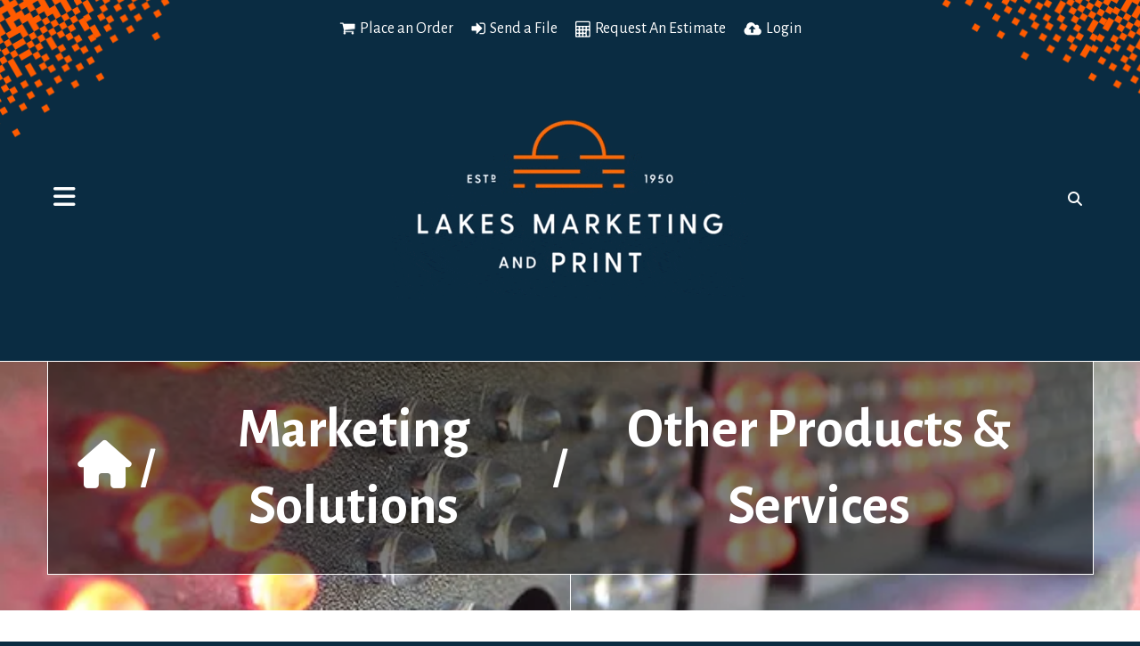

--- FILE ---
content_type: text/html; charset=UTF-8
request_url: https://lakesprint.com/marketing_solutions/products_services.html/title/internet-marketing
body_size: 8063
content:
<!DOCTYPE html>

<!--[if lt IE 9]><html lang="en" class="no-js lt-ie10 lt-ie9"><![endif]-->
<!--[if IE 9]><html lang="en" class="no-js is-ie9 lt-ie10"><![endif]-->
<!--[if gt IE 9]><!--><html lang="en" class="no-js"><!--<![endif]-->

<head>
  <title>Marketing Services: Design, Print, Direct Mail, Mobile &amp; Web Solutions | Spirit Lake, IA</title>
    <link rel="shortcut icon" href="https://cdn.firespring.com/images/90e0e61a-2918-4055-90c3-fd39fe9f9b50"/>


<!-- Meta tags -->
<meta charset="utf-8">
<meta name="viewport" content="width=device-width, initial-scale=1.0">




  <meta name="description" content="List of available products and services.">

  <meta property="og:title" content="Marketing Services: Design, Print, Direct Mail, Mobile &amp; Web Solutions | Spirit Lake, IA">
  <meta property="og:url" content="https://lakesprint.com/marketing_solutions/products_services.html/title/internet-marketing">
  <meta property="og:type" content="website">
      <meta property="og:description" content="List of available products and services.">
        <meta name="twitter:card" content="summary">
  <meta name="twitter:title" content="Marketing Services: Design, Print, Direct Mail, Mobile &amp; Web Solutions | Spirit Lake, IA">
      <meta name="twitter:description" content="List of available products and services.">
    
  <link rel="stylesheet" href="//cdn.firespring.com/core/v2/css/stylesheet.1769316583.css">

<!-- CSS -->
      <link rel="stylesheet" href="//cdn.firespring.com/designs/pp_pixel/css/design-718.1769316583.css">
  
<!-- SlickSlider Assets -->
  
<!-- jQuery -->
<script nonce="1db754995766620ab7fd8acee242a9195421f612a41fd2b37447da26db88aa90" type="text/javascript">
  (function (window) {
    if (window.location !== window.top.location) {
      var handler = function () {
        window.top.location = window.location;
        return false;
      };
      window.onclick = handler;
      window.onkeypress = handler;
    }
  })(this);
</script>
  <script nonce="1db754995766620ab7fd8acee242a9195421f612a41fd2b37447da26db88aa90" src="//cdn.firespring.com/core/v2/js/jquery.1769316583.js"></script>

<!-- Clicky Analytics -->
    <script
    nonce="1db754995766620ab7fd8acee242a9195421f612a41fd2b37447da26db88aa90"
    type="text/javascript"
  >
    var firespring = { log: function () { return }, goal: function () { return } }
    var firespring_site_id = Number('101382083');
    (function () {
      var s = document.createElement('script')
      s.type = 'text/javascript'
      s.async = true
      s.src = 'https://analytics.firespring.com/js';
      (document.getElementsByTagName('head')[0] || document.getElementsByTagName('body')[0]).appendChild(s)
    })()
  </script>
<!-- End Clicky Analytics --><!-- Google External Accounts -->
<script
  async
  nonce="1db754995766620ab7fd8acee242a9195421f612a41fd2b37447da26db88aa90"
  src="https://www.googletagmanager.com/gtag/js?id=G-NV9DHWKGC1"
></script>
<script nonce="1db754995766620ab7fd8acee242a9195421f612a41fd2b37447da26db88aa90">
  window.dataLayer = window.dataLayer || []

  function gtag () {dataLayer.push(arguments)}

  gtag('js', new Date())
    gtag('config', 'G-NV9DHWKGC1')
  </script>
<!-- End Google External Accounts -->

            
  

</head>

  <body class="internal ">

    
  <a class="hidden-visually skip-to-main" href="#main-content">Skip to main content</a>
  
      <!-- BEGIN .content-block search-block -->
  <div class="mobile-search-container">
    <div class="search-menu-toggle">
      <!-- BEGIN .menu-close -->
      <div class="menu-close">
        <!-- BEGIN .bar -->
        <i class="fa fa-times"></i>

        <!-- END .bar -->
      </div>
      <!-- END .menu-close -->
    </div>

    <div class="content-block search-2-block">
  <div class="search-form search-form--ea3d067fff1887e6d22f7a0ca56cc4e9" role="search">

  <form class="form--inline form--inline--no-button" novalidate>
    <div class="form-row">
      <div class="form-row__controls">
        <input aria-label="Search our site" type="search" id="search-form__input--ea3d067fff1887e6d22f7a0ca56cc4e9" autocomplete="off">
      </div>
    </div>
  </form>

  <div id="search-form__results--ea3d067fff1887e6d22f7a0ca56cc4e9" class="search-form__results"></div>
    <script nonce="1db754995766620ab7fd8acee242a9195421f612a41fd2b37447da26db88aa90" type="text/javascript">
      var ss360Config = window.ss360Config || []
      var config = {
        style: {
          themeColor: '#333333',
          accentColor: "#000000",
          loaderType: 'circle'
        },
        searchBox: {
          selector: "#search-form__input--ea3d067fff1887e6d22f7a0ca56cc4e9"
        },
        tracking: {
          providers: []
        },
        siteId: "lakesprint.com",
        showErrors: false
      }
      if (!window.ss360Config[0]) {
        var stScript = document.createElement('script')
        stScript.type = 'text/javascript'
        stScript.async = true
        stScript.src = 'https://cdn.sitesearch360.com/v13/sitesearch360-v13.min.js'
        var entry = document.getElementsByTagName('script')[0]
        entry.parentNode.insertBefore(stScript, entry)
      }
      ss360Config.push(config)
    </script>
</div>
</div>

    <!-- END .content-block search-block -->
  </div>

<!-- BEGIN .site-container -->
<div class="site-container">
  <!-- BEGIN .offcanvas-container -->
  <div class="offcanvas-container dark-container">
    <div class="offcanvas-overlay"></div>
    <!-- BEGIN .menu-toggle -->
    <div class="menu-toggle">
      <i class="fa fa-times"></i>
      <span>CLOSE</span>
    </div>
    <!-- END .menu-toggle -->


          <!-- BEGIN nav -->
                                          <nav class="nav dropdown" aria-label="Secondary">

    
    <ul class="nav__list nav-ul-0 nav">
      
    <li class="nav-level-0 nav__list--parent">
      <a href="https://lakesprint.com/products/">Products</a>

      
        <ul class="nav-ul-1">
           
    <li class="nav-level-1">
      <a href="https://lakesprint.com/products/">Product Overview</a>

      
    </li>


    <li class="nav-level-1">
      <a href="https://lakesprint.com/products/annual-reports.html">Annual Reports</a>

      
    </li>


    <li class="nav-level-1">
      <a href="https://lakesprint.com/products/banners.html">Banners</a>

      
    </li>


    <li class="nav-level-1">
      <a href="https://lakesprint.com/products/brochures.html">Brochures</a>

      
    </li>


    <li class="nav-level-1">
      <a href="https://lakesprint.com/products/business-cards.html">Business Cards</a>

      
    </li>


    <li class="nav-level-1">
      <a href="https://lakesprint.com/products/business-forms.html">Business Forms</a>

      
    </li>


    <li class="nav-level-1">
      <a href="https://lakesprint.com/products/catalogs.html">Catalogs</a>

      
    </li>


    <li class="nav-level-1">
      <a href="https://lakesprint.com/products/envelopes.html">Envelopes</a>

      
    </li>


    <li class="nav-level-1">
      <a href="https://lakesprint.com/products/flyers.html">Flyers</a>

      
    </li>


    <li class="nav-level-1">
      <a href="https://lakesprint.com/products/invitations.html">Invitations</a>

      
    </li>


    <li class="nav-level-1">
      <a href="https://lakesprint.com/products/letterhead.html">Letterhead</a>

      
    </li>


    <li class="nav-level-1">
      <a href="https://lakesprint.com/products/manuals.html">Manuals</a>

      
    </li>


    <li class="nav-level-1">
      <a href="https://lakesprint.com/products/newsletters.html">Newsletters</a>

      
    </li>


    <li class="nav-level-1">
      <a href="https://lakesprint.com/products/postcards.html">Postcards</a>

      
    </li>


    <li class="nav-level-1">
      <a href="https://lakesprint.com/products/posters.html">Posters</a>

      
    </li>


    <li class="nav-level-1">
      <a href="https://lakesprint.com/products/programs.html">Programs</a>

      
    </li>


    <li class="nav-level-1">
      <a href="https://lakesprint.com/products/promotional-products.html">Promotional Products</a>

      
    </li>


    <li class="nav-level-1">
      <a href="https://lakesprint.com/products/stationery.html">Stationery</a>

      
    </li>


    <li class="nav-level-1">
      <a href="https://lakesprint.com/products/tickets.html">Tickets</a>

      
    </li>


    <li class="nav-level-1">
      <a href="https://lakesprint.com/products/trade-show-displays.html">Trade Show Displays</a>

      
    </li>


    <li class="nav-level-1">
      <a href="https://lakesprint.com/products/wedding-printing.html">Wedding Printing</a>

      
    </li>


    <li class="nav-level-1">
      <a href="https://lakesprint.com/products/yard-signs.html">Yard Signs</a>

      
    </li>

        </ul>
      
    </li>


    <li class="nav-level-0 nav__list--parent">
      <a href="https://lakesprint.com/servicecenter/">Customer Service </a>

      
        <ul class="nav-ul-1">
           
    <li class="nav-level-1">
      <a href="https://lakesprint.com/servicecenter/">Introduction</a>

      
    </li>


    <li class="nav-level-1">
      <a href="https://lakesprint.com/servicecenter/estimate.html">Request An Estimate</a>

      
    </li>


    <li class="nav-level-1">
      <a href="https://lakesprint.com/servicecenter/order.html">Place A New Order</a>

      
    </li>


    <li class="nav-level-1">
      <a href="https://lakesprint.com/servicecenter/send_file.html">Send A File</a>

      
    </li>


    <li class="nav-level-1">
      <a href="https://lakesprint.com/servicecenter/document_library.html">Document Library</a>

      
    </li>

        </ul>
      
    </li>


    <li class="nav-level-0">
      <a href="https://lakesprint.com/customer_portal/">Customer Portal</a>

      
    </li>

    </ul>

    
  </nav>


            <!-- END nav -->

      <!-- BEGIN nav -->
                                          <nav class="nav mobile accordian" aria-label="Secondary">

    
    <ul class="nav__list nav-ul-0 nav">
      
    <li class="nav-level-0 nav__list--parent">
      <a href="https://lakesprint.com/products/">Products</a>

      
        <ul class="nav-ul-1">
           
    <li class="nav-level-1">
      <a href="https://lakesprint.com/products/">Product Overview</a>

      
    </li>


    <li class="nav-level-1">
      <a href="https://lakesprint.com/products/annual-reports.html">Annual Reports</a>

      
    </li>


    <li class="nav-level-1">
      <a href="https://lakesprint.com/products/banners.html">Banners</a>

      
    </li>


    <li class="nav-level-1">
      <a href="https://lakesprint.com/products/brochures.html">Brochures</a>

      
    </li>


    <li class="nav-level-1">
      <a href="https://lakesprint.com/products/business-cards.html">Business Cards</a>

      
    </li>


    <li class="nav-level-1">
      <a href="https://lakesprint.com/products/business-forms.html">Business Forms</a>

      
    </li>


    <li class="nav-level-1">
      <a href="https://lakesprint.com/products/catalogs.html">Catalogs</a>

      
    </li>


    <li class="nav-level-1">
      <a href="https://lakesprint.com/products/envelopes.html">Envelopes</a>

      
    </li>


    <li class="nav-level-1">
      <a href="https://lakesprint.com/products/flyers.html">Flyers</a>

      
    </li>


    <li class="nav-level-1">
      <a href="https://lakesprint.com/products/invitations.html">Invitations</a>

      
    </li>


    <li class="nav-level-1">
      <a href="https://lakesprint.com/products/letterhead.html">Letterhead</a>

      
    </li>


    <li class="nav-level-1">
      <a href="https://lakesprint.com/products/manuals.html">Manuals</a>

      
    </li>


    <li class="nav-level-1">
      <a href="https://lakesprint.com/products/newsletters.html">Newsletters</a>

      
    </li>


    <li class="nav-level-1">
      <a href="https://lakesprint.com/products/postcards.html">Postcards</a>

      
    </li>


    <li class="nav-level-1">
      <a href="https://lakesprint.com/products/posters.html">Posters</a>

      
    </li>


    <li class="nav-level-1">
      <a href="https://lakesprint.com/products/programs.html">Programs</a>

      
    </li>


    <li class="nav-level-1">
      <a href="https://lakesprint.com/products/promotional-products.html">Promotional Products</a>

      
    </li>


    <li class="nav-level-1">
      <a href="https://lakesprint.com/products/stationery.html">Stationery</a>

      
    </li>


    <li class="nav-level-1">
      <a href="https://lakesprint.com/products/tickets.html">Tickets</a>

      
    </li>


    <li class="nav-level-1">
      <a href="https://lakesprint.com/products/trade-show-displays.html">Trade Show Displays</a>

      
    </li>


    <li class="nav-level-1">
      <a href="https://lakesprint.com/products/wedding-printing.html">Wedding Printing</a>

      
    </li>


    <li class="nav-level-1">
      <a href="https://lakesprint.com/products/yard-signs.html">Yard Signs</a>

      
    </li>

        </ul>
      
    </li>


    <li class="nav-level-0 nav__list--parent">
      <a href="https://lakesprint.com/servicecenter/">Customer Service </a>

      
        <ul class="nav-ul-1">
           
    <li class="nav-level-1">
      <a href="https://lakesprint.com/servicecenter/">Introduction</a>

      
    </li>


    <li class="nav-level-1">
      <a href="https://lakesprint.com/servicecenter/estimate.html">Request An Estimate</a>

      
    </li>


    <li class="nav-level-1">
      <a href="https://lakesprint.com/servicecenter/order.html">Place A New Order</a>

      
    </li>


    <li class="nav-level-1">
      <a href="https://lakesprint.com/servicecenter/send_file.html">Send A File</a>

      
    </li>


    <li class="nav-level-1">
      <a href="https://lakesprint.com/servicecenter/document_library.html">Document Library</a>

      
    </li>

        </ul>
      
    </li>


    <li class="nav-level-0">
      <a href="https://lakesprint.com/customer_portal/">Customer Portal</a>

      
    </li>

    </ul>

    
  </nav>


            <!-- END nav -->
    
  </div>
  <!-- END .offcanvas-container -->

  <!-- BEGIN .site-content-container -->
  <div class="site-content-container">

    <!-- BEGIN header -->
    <header class="header container-dark">

      <!-- BEGIN .topnav-container -->
      <div class="topnav-container">

        <!-- BEGIN .content-block additional-header-block -->
                <!-- END .content-block additional-header-block -->

        <!-- BEGIN .content-block utilities-block -->
                  <div class="content-block utilities-block">
  <div class="collection collection--list" id="content_da30d6d60466ff9cd825a3e226ca5349">

    

    <ul class="collection__items">

        
                                      <li class="collection-item collection-item--has-image" id="content_da30d6d60466ff9cd825a3e226ca5349_item_13495217">
                                    <div class="collection-item__content clearfix">

                      <div id="content_9626d810ed7dbc366710e5f824362bd4_image_item_13495217"  class="collection-item-image image" style="max-width: 18px;">
    <a href="https://lakesprint.com/servicecenter/order.html"     itemprop="url">
    <img
        loading="lazy"
        width="18"
        height="15"
        alt="Place an Order"
        src="https://cdn.firespring.com/images/60ba9ca1-fa9c-467a-a13b-129ba1d759e2.png"
        srcset="https://cdn.firespring.com/images/60ba9ca1-fa9c-467a-a13b-129ba1d759e2.png 18w"
        itemprop="image"
                    >
    </a>

          </div>
          
                      <div class="collection-item-label"><a href="https://lakesprint.com/servicecenter/order.html"     itemprop="url">Place an Order</a></div>
          
          
        </div>
              </li>
                                          <li class="collection-item collection-item--has-image" id="content_da30d6d60466ff9cd825a3e226ca5349_item_13495218">
                                    <div class="collection-item__content clearfix">

                      <div id="content_9626d810ed7dbc366710e5f824362bd4_image_item_13495218"  class="collection-item-image image" style="max-width: 16px;">
    <a href="https://lakesprint.com/servicecenter/send_file.html"     itemprop="url">
    <img
        loading="lazy"
        width="16"
        height="14"
        alt="Send a File"
        src="https://cdn.firespring.com/images/267db2ad-7ba2-4cd1-9122-20ce680c3c80.png"
        srcset="https://cdn.firespring.com/images/267db2ad-7ba2-4cd1-9122-20ce680c3c80.png 16w"
        itemprop="image"
                    >
    </a>

          </div>
          
                      <div class="collection-item-label"><a href="https://lakesprint.com/servicecenter/send_file.html"     itemprop="url">Send a File</a></div>
          
          
        </div>
              </li>
                                          <li class="collection-item collection-item--has-image" id="content_da30d6d60466ff9cd825a3e226ca5349_item_13495216">
                                    <div class="collection-item__content clearfix">

                      <div id="content_9626d810ed7dbc366710e5f824362bd4_image_item_13495216"  class="collection-item-image image" style="max-width: 17px;">
    <a href="https://lakesprint.com/servicecenter/estimate.html"     itemprop="url">
    <img
        loading="lazy"
        width="17"
        height="19"
        alt="Request An Estimate"
        src="https://cdn.firespring.com/images/f893562c-011d-4340-b278-3e8b707a509e.png"
        srcset="https://cdn.firespring.com/images/f893562c-011d-4340-b278-3e8b707a509e.png 17w"
        itemprop="image"
                    >
    </a>

          </div>
          
                      <div class="collection-item-label"><a href="https://lakesprint.com/servicecenter/estimate.html"     itemprop="url">Request An Estimate</a></div>
          
          
        </div>
              </li>
                                          <li class="collection-item collection-item--has-image" id="content_da30d6d60466ff9cd825a3e226ca5349_item_13495219">
                                    <div class="collection-item__content clearfix">

                      <div id="content_9626d810ed7dbc366710e5f824362bd4_image_item_13495219"  class="collection-item-image image" style="max-width: 20px;">
    <a href="https://lakesprint.com/customer_portal/login.html"     itemprop="url">
    <img
        loading="lazy"
        width="20"
        height="15"
        alt="Login"
        src="https://cdn.firespring.com/images/dd8e5d14-ead3-44ca-a5f8-74335cecfd37.png"
        srcset="https://cdn.firespring.com/images/dd8e5d14-ead3-44ca-a5f8-74335cecfd37.png 20w"
        itemprop="image"
                    >
    </a>

          </div>
          
                      <div class="collection-item-label"><a href="https://lakesprint.com/customer_portal/login.html"     itemprop="url">Login</a></div>
          
          
        </div>
              </li>
      
    </ul>

    </div>
</div>
                <!-- END .content-block utilities-block -->


        <!-- BEGIN .content-block phone-block -->
                  <div class="content-block phone-block">
  <div id="content_5813df3643166eb48088cf08b2c734ce" class="locations-hours locations-hours--standard">
          <div class="location location--1" id="content_5813df3643166eb48088cf08b2c734ce_location_935" itemscope itemtype="https://schema.org/Organization">
        
        
                  <div class="location__info grid">
                                                                                                              <div class="location__address grid-col grid-col--sm-4 grid-col--xs-6" itemprop="address" itemscope="" itemtype="https://schema.org/PostalAddress">
                                  <div class="location-address location-address--1" itemprop="streetAddress">
                    1610 Ithaca Ave.
                  </div>
                                  <div class="location-address location-address--2" itemprop="streetAddress">
                    Spirit Lake, IA 51360
                  </div>
                              </div>
                                                                                                                          <div class="location__links grid-col grid-col--sm-4 grid-col--xs-6">
                                  <div class="location-links-email">
                                                                <span class="value"><a href="https://lakesprint.com/contact.html">Contact Us</a></span>
                                      </div>
                
                                  <div class="location-links-social">
                                          <div class="location-links-social__facebook">
                        <a href="http://facebook.com/LakesMarketingAndPrint"
                           target="_blank"
                           rel="noopener noreferrer"
                           aria-label="Facebook:">
                          <span class="fa-stack">
                            <i class="fa fa-circle fa-stack-2x"></i>
                            <i class="fa fa-facebook fa-stack-1x fa-inverse"></i>
                          </span>
                        </a>
                      </div>
                                                                                  <div class="location-links-social__linkedin">
                        <a href="http://linkedin.com/in/rickayres"
                           target="_blank"
                           rel="noopener noreferrer"
                           aria-label="LinkedIn:">
                          <span class="fa-stack">
                            <i class="fa fa-circle fa-stack-2x"></i>
                            <i class="fa fa-linkedin fa-stack-1x fa-inverse"></i>
                          </span>
                        </a>
                      </div>
                                      </div>
                              </div>
                      </div>
              </div>
      </div>
</div>
                <!-- END .content-block phone-block -->

      </div>
      <!-- END .topnav-container -->

      <!-- BEGIN .header-row -->
      <div class="header-row">
        <!-- BEGIN .menu-toggle -->
        <div class="menu-toggle">
          <i class="fa fa-bars"></i>
        </div>
        <!-- END .menu-toggle -->

        <!-- BEGIN nav-logo -->
        <div class="nav-logo">
                      <a href="https://lakesprint.com/"><img alt="Lakes Marketing and Print" title="logo" src="https://cdn.firespring.com/images/4e77b6f0-0ae0-4c8e-a15d-7104c597e229.gif"></a>
                  </div>
        <!-- END nav-logo -->



        <!-- BEGIN .content-block search-block -->
        <div class="search-container">
                                    <div class="content-block search-block">
  <div class="search-form search-form--557e3211a0aeceb9cd8444c73df8be56" role="search">

  <form class="form--inline form--inline--no-button" novalidate>
    <div class="form-row">
      <div class="form-row__controls">
        <input aria-label="Search our site" type="search" id="search-form__input--557e3211a0aeceb9cd8444c73df8be56" autocomplete="off">
      </div>
    </div>
  </form>

  <div id="search-form__results--557e3211a0aeceb9cd8444c73df8be56" class="search-form__results"></div>
    <script nonce="1db754995766620ab7fd8acee242a9195421f612a41fd2b37447da26db88aa90" type="text/javascript">
      var ss360Config = window.ss360Config || []
      var config = {
        style: {
          themeColor: '#333333',
          accentColor: "#000000",
          loaderType: 'circle'
        },
        searchBox: {
          selector: "#search-form__input--557e3211a0aeceb9cd8444c73df8be56"
        },
        tracking: {
          providers: []
        },
        siteId: "lakesprint.com",
        showErrors: false
      }
      if (!window.ss360Config[0]) {
        var stScript = document.createElement('script')
        stScript.type = 'text/javascript'
        stScript.async = true
        stScript.src = 'https://cdn.sitesearch360.com/v13/sitesearch360-v13.min.js'
        var entry = document.getElementsByTagName('script')[0]
        entry.parentNode.insertBefore(stScript, entry)
      }
      ss360Config.push(config)
    </script>
</div>
</div>
            
                          <div class="search-toggle">
                <i class="fa fa-search"></i>
              </div>
                              </div>
        <!-- END .content-block search-block -->
      </div>
      <!-- END .header-row -->

    </header>
    <!-- END header -->
  
  
<!-- BEGIN .masthead-container -->
  <div class="masthead-container container-dark has-bg">
    <div class="headline-container wrap">
              <a class="home-link" href="/"><i class="fa fa-home" aria-hidden="true"></i></a>
        <span>/</span>
                              <h2 class="section-title"><a href="https://lakesprint.com/marketing_solutions/">
                Marketing Solutions
              </a>
            </h2>
            <span>/</span>
                              <h2 class="page-title">Other Products &amp; Services</h2>
            <div class="content-block masthead-block">
  <div id="content_ed3588278ff7a882552f2e1de4e5dc24"  class="image" style="max-width: 700px;">
    
    <img
        loading="lazy"
        width="700"
        height="384"
        alt=""
        src="https://cdn.firespring.com/images/61003bf8-ef5e-4f79-83fa-e23651d17421.jpg"
        srcset="https://cdn.firespring.com/images/f3f24674-c27b-45d8-b6a6-6db56884fa89.jpg 600w, https://cdn.firespring.com/images/61003bf8-ef5e-4f79-83fa-e23651d17421.jpg 700w"
        itemprop="image"
                    >
    

          </div>
</div>
            <div class="clearfix"></div>
    </div><!-- end headline-container  -->
  </div>
<!-- END .masthead-container -->

<main id="main-content" data-search-indexed="true">
  <div class="wrap">
        <div class="collection" id="content_eb75be863d04c49e10131c3fac6e9895">
      <div class="collection-item collection-item--details" id="content_eb75be863d04c49e10131c3fac6e9895_item_13495315">
        <div class="collection-item__content">
                  <div class="collection-item-label">
          <h2>Internet Marketing</h2>
        </div>
      
      

              <div class="collection-item-details"><p>Internet marketing is a great tool...and a challenge. Our marketing specialists know the ins and outs and the dos and don’ts of internet marketing. We will help you implement an effective and affordable marketing plan that generates new business and achieves the best ROI possible. From website design and content to SEO, SEM and e-mail marketing, we can handle it all. Speak with one of our marketing specialists today and let’s get the internet working for you!</p></div>
      
    </div>
  </div>

  <div class="collection__return">
    <a href="https://lakesprint.com/marketing_solutions/products_services.html" class="nav-return">Return To List</a>
  </div>

</div>
        <div class="clearfix"></div>
  </div><!-- end wrap-->
</main><!-- end main -->


<!-- BEGIN .product-container -->


<!-- BEGIN .logos-container -->
<!-- END .logos-container -->

<!-- BEGIN footer -->
<footer class="container-dark">

  
          

<!-- BEGIN .footer-row -->
<div class="footer-row">
  <!-- BEGIN .col col1 -->
  <div class="col col1">
    <div class="locations-hours locations-hours--variable">

  <div class="location location--1" itemscope itemtype="https://schema.org/Organization">

              
    <div class="location__info">

              
          <div class="location__address" itemprop="address" itemscope itemtype="https://schema.org/PostalAddress">

                          
                <div class="location-address location-address--1" itemprop="streetAddress">
                  1610 Ithaca Ave.
                </div>

                                        
                <div class="location-address location-address--2" itemprop="streetAddress">
                  Spirit Lake, IA 51360
                </div>

                          
          </div>

              
              
          <div class="location__phone">

                          
                <div class="location-phone location-phone--1">
                                      <span class="label">Phone:</span>
                                    <span class="value" itemprop="telephone" content="7123363564"><a
                        href="tel:7123363564">712-336-3564</a></span>
                </div>

                                        
                <div class="location-phone location-phone--2">
                                      <span class="label">Hours:</span>
                                    <span class="value" itemprop="telephone" content="800500"><a
                        href="tel:800500">8:00 AM - 5:00 PM</a></span>
                </div>

                          
          </div>

              
              
          <div class="location__links">
            <div class="location-links-email">
                                              <span class="value"><a href="https://lakesprint.com/contact.html">Contact Us</a></span>
                          </div>
          </div>

              
                    
    </div>
  </div>


</div>  </div>
  <!-- END .col col1 -->

  <!-- BEGIN .col col2 -->
  <div class="col col2">
    <!-- BEGIN .content-block email-marketing-block -->
        <!-- END .content-block email-marketing-block -->

    <!-- BEGIN .copy-container -->
    <div class="copy-container">
      <p><span>&copy; </span>2026 Lakes Marketing and Print</p>
    </div>
    <!-- END .copy-container -->

    <!-- BEGIN .content-block additional-footer-block -->
        <!-- END .content-block additional-footer-block -->


    <!-- begin mobile-content-container -->
    <div class="mobile-content-container">
      <div class="locations-mobile-container">
        <div class="locations-hours locations-hours--variable">

  <div class="location location--1" itemscope itemtype="https://schema.org/Organization">

              
    <div class="location__info">

              
          <div class="location__address" itemprop="address" itemscope itemtype="https://schema.org/PostalAddress">

                          
                <div class="location-address location-address--1" itemprop="streetAddress">
                  1610 Ithaca Ave.
                </div>

                                        
                <div class="location-address location-address--2" itemprop="streetAddress">
                  Spirit Lake, IA 51360
                </div>

                          
          </div>

              
              
          <div class="location__phone">

                          
                <div class="location-phone location-phone--1">
                                      <span class="label">Phone:</span>
                                    <span class="value" itemprop="telephone" content="7123363564"><a
                        href="tel:7123363564">712-336-3564</a></span>
                </div>

                                        
                <div class="location-phone location-phone--2">
                                      <span class="label">Hours:</span>
                                    <span class="value" itemprop="telephone" content="800500"><a
                        href="tel:800500">8:00 AM - 5:00 PM</a></span>
                </div>

                          
          </div>

              
              
          <div class="location__links">
            <div class="location-links-email">
                                              <span class="value"><a href="https://lakesprint.com/contact.html">Contact Us</a></span>
                          </div>
          </div>

              
                    
    </div>
  </div>


</div>      </div>

      <div class="links-mobile-container">
        <!-- BEGIN .content-block additional-footer-block -->
                <!-- END .content-block additional-footer-block -->

        <!-- BEGIN .content-block footer-lianks-block -->
                <div class="content-block footer-links-block">
  <div class="collection collection--list" id="content_209e194bcdd88a67dba6aa7181179bda">

    

    <ul class="collection__items">

        
                        <li class="collection-item" id="content_209e194bcdd88a67dba6aa7181179bda_item_13495199">
                                    <div class="collection-item__content">

          
                      <div class="collection-item-label"><a href="https://lakesprint.com/marketing_solutions/design.html"     itemprop="url">Design</a></div>
          
          
        </div>
              </li>
                            <li class="collection-item" id="content_209e194bcdd88a67dba6aa7181179bda_item_13495200">
                                    <div class="collection-item__content">

          
                      <div class="collection-item-label"><a href="https://lakesprint.com/marketing_solutions/digitalprint.html"     itemprop="url">Digital Print</a></div>
          
          
        </div>
              </li>
                            <li class="collection-item" id="content_209e194bcdd88a67dba6aa7181179bda_item_13711688">
                                    <div class="collection-item__content">

          
                      <div class="collection-item-label"><a href="https://lakesprint.com/marketing_solutions/translation_services.html"     itemprop="url">Translation Services</a></div>
          
          
        </div>
              </li>
                            <li class="collection-item" id="content_209e194bcdd88a67dba6aa7181179bda_item_13495202">
                                    <div class="collection-item__content">

          
                      <div class="collection-item-label"><a href="https://lakesprint.com/marketing_solutions/marketingsolutions.html"     itemprop="url">...and more!</a></div>
          
          
        </div>
              </li>
      
    </ul>

    </div>
</div>
                <!-- END .content-block footer-lianks-block -->

        <!-- BEGIN .pp-tc-container -->
        <div class="pp-tc-container">
                    </div>
        <!-- END .pp-tc-container -->
      </div>
    </div><!-- end mobile-content-container -->


    <!-- BEGIN .content-block powered-by-block -->
        <div class="mobile-powered-by-container">
      <div class="content-block powered-by-block">
  <p>Powered by <a href="http://PrinterPresence.com/poweredby" target="_blank" rel="noopener noreferrer">PrinterPresence</a></p>
</div>
    </div>
        <!-- END .content- block powered-by-block -->

    <!-- BEGIN .content-block social-by-block -->
        <div class="content-block social-media-block">
  <div class="collection collection--list" id="content_3ad4a4929c507079ff9161522208d9b6">

    

    <ul class="collection__items">

        
                                      <li class="collection-item collection-item--has-image" id="content_3ad4a4929c507079ff9161522208d9b6_item_13495211">
                                    <div class="collection-item__content clearfix">

                      <div id="content_9626d810ed7dbc366710e5f824362bd4_image_item_13495211"  class="collection-item-image image" style="max-width: 20px;">
    <a href="http://www.facebook.com/pages/Lakes-Print/157024187671155?ref=ts" target="_blank" rel="noopener noreferrer "    itemprop="url">
    <img
        loading="lazy"
        width="20"
        height="20"
        alt="Facebook"
        src="https://cdn.firespring.com/images/d7e458ba-2e2c-4474-881b-9fd03343c551.png"
        srcset="https://cdn.firespring.com/images/d7e458ba-2e2c-4474-881b-9fd03343c551.png 20w"
        itemprop="image"
                    >
    </a>

          </div>
          
                      <div class="collection-item-label"><a href="http://www.facebook.com/pages/Lakes-Print/157024187671155?ref=ts" target="_blank" rel="noopener noreferrer "    itemprop="url">Facebook</a></div>
          
          
        </div>
              </li>
                                          <li class="collection-item collection-item--has-image" id="content_3ad4a4929c507079ff9161522208d9b6_item_13495212">
                                    <div class="collection-item__content clearfix">

                      <div id="content_9626d810ed7dbc366710e5f824362bd4_image_item_13495212"  class="collection-item-image image" style="max-width: 20px;">
    <a href="https://x.com/lakesPRINT" target="_blank" rel="noopener noreferrer "    itemprop="url">
    <img
        loading="lazy"
        width="20"
        height="20"
        alt="Twitter"
        src="https://cdn.firespring.com/images/bfebbdad-fd75-4842-a5e9-68cc94f3d6a3.png"
        srcset="https://cdn.firespring.com/images/bfebbdad-fd75-4842-a5e9-68cc94f3d6a3.png 20w"
        itemprop="image"
                    >
    </a>

          </div>
          
                      <div class="collection-item-label"><a href="https://x.com/lakesPRINT" target="_blank" rel="noopener noreferrer "    itemprop="url">Twitter</a></div>
          
          
        </div>
              </li>
                                          <li class="collection-item collection-item--has-image" id="content_3ad4a4929c507079ff9161522208d9b6_item_13495330">
                                    <div class="collection-item__content clearfix">

                      <div id="content_9626d810ed7dbc366710e5f824362bd4_image_item_13495330"  class="collection-item-image image" style="max-width: 20px;">
    <a href="https://www.instagram.com/lakesprint/" target="_blank" rel="noopener noreferrer "    itemprop="url">
    <img
        loading="lazy"
        width="20"
        height="20"
        alt="Instagram"
        src="https://cdn.firespring.com/images/2aed5d3a-3b64-489a-bbc1-d5e9f84f7503.png"
        srcset="https://cdn.firespring.com/images/2aed5d3a-3b64-489a-bbc1-d5e9f84f7503.png 20w"
        itemprop="image"
                    >
    </a>

          </div>
          
                      <div class="collection-item-label"><a href="https://www.instagram.com/lakesprint/" target="_blank" rel="noopener noreferrer "    itemprop="url">Instagram</a></div>
          
          
        </div>
              </li>
                                          <li class="collection-item collection-item--has-image" id="content_3ad4a4929c507079ff9161522208d9b6_item_13495213">
                                    <div class="collection-item__content clearfix">

                      <div id="content_9626d810ed7dbc366710e5f824362bd4_image_item_13495213"  class="collection-item-image image" style="max-width: 20px;">
    <a href="http://www.linkedin.com/in/rickayres" target="_blank" rel="noopener noreferrer "    itemprop="url">
    <img
        loading="lazy"
        width="20"
        height="20"
        alt="LinkedIn"
        src="https://cdn.firespring.com/images/2146b650-1447-4685-aaec-73fe5be0fd3c.png"
        srcset="https://cdn.firespring.com/images/2146b650-1447-4685-aaec-73fe5be0fd3c.png 20w"
        itemprop="image"
                    >
    </a>

          </div>
          
                      <div class="collection-item-label"><a href="http://www.linkedin.com/in/rickayres" target="_blank" rel="noopener noreferrer "    itemprop="url">LinkedIn</a></div>
          
          
        </div>
              </li>
      
    </ul>

    </div>
</div>
        <!-- social-media-block -->
  </div>
  <!-- END .col col2 -->

  <!-- BEGIN .col col3 -->
  <div class="col col3">
    <!-- BEGIN .content-block footer-lianks-block -->
        <div class="content-block footer-links-block">
  <div class="collection collection--list" id="content_209e194bcdd88a67dba6aa7181179bda">

    

    <ul class="collection__items">

        
                        <li class="collection-item" id="content_209e194bcdd88a67dba6aa7181179bda_item_13495199">
                                    <div class="collection-item__content">

          
                      <div class="collection-item-label"><a href="https://lakesprint.com/marketing_solutions/design.html"     itemprop="url">Design</a></div>
          
          
        </div>
              </li>
                            <li class="collection-item" id="content_209e194bcdd88a67dba6aa7181179bda_item_13495200">
                                    <div class="collection-item__content">

          
                      <div class="collection-item-label"><a href="https://lakesprint.com/marketing_solutions/digitalprint.html"     itemprop="url">Digital Print</a></div>
          
          
        </div>
              </li>
                            <li class="collection-item" id="content_209e194bcdd88a67dba6aa7181179bda_item_13711688">
                                    <div class="collection-item__content">

          
                      <div class="collection-item-label"><a href="https://lakesprint.com/marketing_solutions/translation_services.html"     itemprop="url">Translation Services</a></div>
          
          
        </div>
              </li>
                            <li class="collection-item" id="content_209e194bcdd88a67dba6aa7181179bda_item_13495202">
                                    <div class="collection-item__content">

          
                      <div class="collection-item-label"><a href="https://lakesprint.com/marketing_solutions/marketingsolutions.html"     itemprop="url">...and more!</a></div>
          
          
        </div>
              </li>
      
    </ul>

    </div>
</div>
        <!-- END .content-block footer-lianks-block -->

    <!-- BEGIN .pp-tc-container -->
    <div class="pp-tc-container">
            </div>
    <!-- END .pp-tc-container -->
  </div>
  <!-- END .col col3 -->

</div>
<!-- END .footer-row -->

<!-- BEGIN .content-block powered-by-block -->
<div class="content-block powered-by-block">
  <p>Powered by <a href="http://PrinterPresence.com/poweredby" target="_blank" rel="noopener noreferrer">PrinterPresence</a></p>
</div>
<!-- END .content- block powered-by-block -->

</footer>
<!-- END footer -->
</div>
<!-- END .site-content-container -->
</div>
<!-- END .site-container -->
    
  
  <!-- SF#00682086 8/1/2016 -->
<script nonce="1db754995766620ab7fd8acee242a9195421f612a41fd2b37447da26db88aa90" type="text/javascript">
var fesdpid = 'W8fW23onrz';
var fesdp_BaseURL = (("https:" == document.location.protocol) ? "https://fe.sitedataprocessing.com/fewv1/" : "http://fe.sitedataprocessing.com/fewv1/");
(function () {
var va = document.createElement('script'); va.type = 'text/javascript';
va.async = true;
va.src = fesdp_BaseURL + 'Scripts/fewliveasync.js';
var sv = document.getElementsByTagName('script')[0];
sv.parentNode.insertBefore(va, sv);
})();
</script>



  <script nonce="1db754995766620ab7fd8acee242a9195421f612a41fd2b37447da26db88aa90" src="//cdn.firespring.com/core/v2/js/footer_scripts.1769316583.js"></script>

<script nonce="1db754995766620ab7fd8acee242a9195421f612a41fd2b37447da26db88aa90">
  (function(h,o,u,n,d) {
    h=h[d]=h[d]||{q:[],onReady:function(c){h.q.push(c)}}
    d=o.createElement(u);d.async=1;d.src=n
    n=o.getElementsByTagName(u)[0];n.parentNode.insertBefore(d,n)
  })(window,document,'script','https://www.datadoghq-browser-agent.com/us1/v6/datadog-rum.js','DD_RUM')

  // regex patterns to identify known bot instances:
  let botPattern = "(googlebot\/|bot|Googlebot-Mobile|Googlebot-Image|Google favicon|Mediapartners-Google|bingbot|slurp|java|wget|curl|Commons-HttpClient|Python-urllib|libwww|httpunit|nutch|phpcrawl|msnbot|jyxobot|FAST-WebCrawler|FAST Enterprise Crawler|biglotron|teoma|convera|seekbot|gigablast|exabot|ngbot|ia_archiver|GingerCrawler|webmon |httrack|webcrawler|grub.org|UsineNouvelleCrawler|antibot|netresearchserver|speedy|fluffy|bibnum.bnf|findlink|msrbot|panscient|yacybot|AISearchBot|IOI|ips-agent|tagoobot|MJ12bot|dotbot|woriobot|yanga|buzzbot|mlbot|yandexbot|purebot|Linguee Bot|Voyager|CyberPatrol|voilabot|baiduspider|citeseerxbot|spbot|twengabot|postrank|turnitinbot|scribdbot|page2rss|sitebot|linkdex|Adidxbot|blekkobot|ezooms|dotbot|Mail.RU_Bot|discobot|heritrix|findthatfile|europarchive.org|NerdByNature.Bot|sistrix crawler|ahrefsbot|Aboundex|domaincrawler|wbsearchbot|summify|ccbot|edisterbot|seznambot|ec2linkfinder|gslfbot|aihitbot|intelium_bot|facebookexternalhit|yeti|RetrevoPageAnalyzer|lb-spider|sogou|lssbot|careerbot|wotbox|wocbot|ichiro|DuckDuckBot|lssrocketcrawler|drupact|webcompanycrawler|acoonbot|openindexspider|gnam gnam spider|web-archive-net.com.bot|backlinkcrawler|coccoc|integromedb|content crawler spider|toplistbot|seokicks-robot|it2media-domain-crawler|ip-web-crawler.com|siteexplorer.info|elisabot|proximic|changedetection|blexbot|arabot|WeSEE:Search|niki-bot|CrystalSemanticsBot|rogerbot|360Spider|psbot|InterfaxScanBot|Lipperhey SEO Service|CC Metadata Scaper|g00g1e.net|GrapeshotCrawler|urlappendbot|brainobot|fr-crawler|binlar|SimpleCrawler|Livelapbot|Twitterbot|cXensebot|smtbot|bnf.fr_bot|A6-Indexer|ADmantX|Facebot|Twitterbot|OrangeBot|memorybot|AdvBot|MegaIndex|SemanticScholarBot|ltx71|nerdybot|xovibot|BUbiNG|Qwantify|archive.org_bot|Applebot|TweetmemeBot|crawler4j|findxbot|SemrushBot|yoozBot|lipperhey|y!j-asr|Domain Re-Animator Bot|AddThis)";

  let regex = new RegExp(botPattern, 'i');

  // define var conditionalSampleRate as 0 if the userAgent matches a pattern in botPatterns
  // otherwise, define conditionalSampleRate as 100
  let conditionalSampleRate = regex.test(navigator.userAgent) ? 0 : 10;
  window.DD_RUM.onReady(function() {
    window.DD_RUM.init({
      applicationId: 'a1c5469d-ab6f-4740-b889-5955b6c24e72',
      clientToken: 'pub9ae25d27d775da672cae8a79ec522337',
      site: 'datadoghq.com',
      service: 'fdp',
      env: 'production',
      sessionSampleRate: conditionalSampleRate,
      sessionReplaySampleRate: 0,
      defaultPrivacyLevel: 'mask',
      trackUserInteractions: true,
      trackResources: true,
      trackLongTasks: 1,
      traceContextInjection: 'sampled'
    });
  });
</script>

  <script nonce="1db754995766620ab7fd8acee242a9195421f612a41fd2b37447da26db88aa90" src="https://cdn.firespring.com/core/v2/js/fireSlider/velocity.min.js"></script>
  <script nonce="1db754995766620ab7fd8acee242a9195421f612a41fd2b37447da26db88aa90" src="https://cdn.firespring.com/core/v2/js/fireSlider/jquery.fireSlider.velocity.js"></script>
        <script type="application/javascript" nonce="1db754995766620ab7fd8acee242a9195421f612a41fd2b37447da26db88aa90">
      $(document).ready(() => {
        var noneEffect = function(element, options) {
          element.velocity({translateX: [(options.nextPos + '%'), (options.currPos + '%')]}, {duration: 0, queue: options.effect, easing: [0]});
        }
        fireSlider.prototype.Effects.register('none', noneEffect);
      })
    </script>
  

  <noscript><p><img
        alt="Firespring Analytics"
        width="1"
        height="1"
        src="https://analytics.firespring.com//101382083.gif"
      /></p></noscript>
              <script nonce="1db754995766620ab7fd8acee242a9195421f612a41fd2b37447da26db88aa90" src="//cdn.firespring.com/designs/pp_pixel/js/8247b22743a1ed8d863be45f83512742ead5361f.1769316583.js" type="text/javascript"></script>
            </body>


</html>

--- FILE ---
content_type: text/css
request_url: https://cdn.firespring.com/designs/pp_pixel/css/design-718.1769316583.css
body_size: 22394
content:
@import url(https://fonts.googleapis.com/css?family=Alegreya+Sans:300,400,400i,500,500i,700,700i);html{background:#cb4f48}body{margin:0;padding:0;text-rendering:optimizeLegibility;font-family:"Alegreya Sans",sans-serif;font-weight:200;font-size:22px;color:#222;line-height:1.4}@media only screen and (max-width:690px){body{font-size:18px}}.wrap{margin:0 auto;max-width:1175px;padding:0 20px}.hidden-visually.skip-to-main{position:absolute;clip:rect(0 0 0 0);border:0;height:1px;margin:-1px;overflow:hidden;padding:0;width:1px;white-space:nowrap}.hidden-visually.skip-to-main:focus{clip:auto;left:3px;top:3px;width:auto;height:auto;margin:0;padding:10px;background:#fff;color:#000;text-align:center;font-size:18px;font-weight:400;text-transform:uppercase;z-index:9000}.hidden-visually.skip-to-main:focus:hover{background:#eaeaea;color:#000}em,i{font-style:italic;line-height:inherit}b,strong{font-weight:700;line-height:inherit}small{font-size:60%;line-height:inherit}a,a:link,a:visited{color:#222;text-decoration:none;transition:color .15s ease}a:active,a:hover,a:link:active,a:link:hover,a:visited:active,a:visited:hover{color:#cb4f48;text-decoration:none}.collection-item-label a{color:#cb4f48}.collection-item-label a:active,.collection-item-label a:hover{color:#000}p{font-family:inherit;font-weight:inherit;font-size:inherit;line-height:1.4;margin-bottom:20px}h1,h2,h3,h4,h5,h6{font-family:"Alegreya Sans",serif;font-weight:700;color:#222;margin-top:4.4px;margin-bottom:11px;line-height:1.6}h1{font-size:48px;font-weight:200;line-height:1.2}@media only screen and (max-width:690px){h1{font-size:38px}}h2{font-size:37px}@media only screen and (max-width:690px){h2{font-size:28px}}h3{font-size:27px}@media only screen and (max-width:690px){h3{font-size:24px}}h4{font-size:27px;font-weight:700}@media only screen and (max-width:690px){h4{font-size:20px}}h5{font-size:20px;letter-spacing:2px}@media only screen and (max-width:690px){h5{font-size:20px}}h6{font-size:16px}@media only screen and (max-width:690px){h6{font-size:16px}}hr{height:2px;width:100%;background:#222;border:0}.container-center>ul{display:inline-block;text-align:left}.button,.button:link,.button:visited,.e2ma_signup_form_button_row input{padding:16px 40px;color:#fff;text-align:center;font-size:18px;letter-spacing:1px;font-weight:400;background-image:none;border-radius:0;border:0;background:#cb4f48;box-shadow:0 0 rgba(113,112,112,.4);transition:all .3s ease,box-shadow .4s ease;text-transform:uppercase}.button:active,.button:focus,.button:hover,.button:link:active,.button:link:focus,.button:link:hover,.button:visited:active,.button:visited:focus,.button:visited:hover,.e2ma_signup_form_button_row input:active,.e2ma_signup_form_button_row input:focus,.e2ma_signup_form_button_row input:hover{box-shadow:5px 5px rgba(113,112,112,.4);background-image:none;background:#cb4f48;color:#fff;border:0}.form-title{font-size:32px;color:#cb4f48}.form-row{margin:0 0 10px}.form-row__label{line-height:1}input[type=color],input[type=date],input[type=datetime-local],input[type=datetime],input[type=email],input[type=month],input[type=number],input[type=password],input[type=search],input[type=tel],input[type=text],input[type=time],input[type=url],input[type=week],textarea{border-radius:0}input[type=color]:focus,input[type=date]:focus,input[type=datetime-local]:focus,input[type=datetime]:focus,input[type=email]:focus,input[type=month]:focus,input[type=number]:focus,input[type=password]:focus,input[type=search]:focus,input[type=tel]:focus,input[type=text]:focus,input[type=time]:focus,input[type=url]:focus,input[type=week]:focus,textarea:focus{border-color:#cb4f48}select,select:active,select:focus{border-radius:0;background-image:none;border-color:#ccc}.form-row__controls{font-size:16px}.spotlight--list ul,.spotlight--random ul{display:flex;height:415px}@media only screen and (max-width:800px){.spotlight--list ul,.spotlight--random ul{height:415px}}@media only screen and (max-width:690px){.spotlight--list ul,.spotlight--random ul{height:250px}}.spotlight--list li,.spotlight--random li{opacity:1}.spotlight--list li:first-child,.spotlight--random li:first-child{position:relative;z-index:10;overflow:hidden;width:55%!important;border-right:1px solid #fff;transform:skewX(-6deg) translateX(-40px)!important}.spotlight--list li:first-child .spotlight-image,.spotlight--random li:first-child .spotlight-image{position:relative;right:-36px;transform:skewX(6deg) translate3d(0,0,0)}.spotlight--list li:first-child .spotlight-overlay,.spotlight--random li:first-child .spotlight-overlay{transform:skewX(6deg)}.spotlight--list li:nth-child(2),.spotlight--random li:nth-child(2){width:45%!important;transform:skewX(-6deg) translateX(-10%)!important}.spotlight--list li:nth-child(2) .spotlight-image,.spotlight--random li:nth-child(2) .spotlight-image{position:relative;left:-113px;width:140%!important;transform:translateX(90px) translate3d(0,0,0)}.spotlight--list li:nth-child(n+3),.spotlight--random li:nth-child(n+3){display:none}.spotlight--list li:hover:nth-child(2) .spotlight-image,.spotlight--random li:hover:nth-child(2) .spotlight-image{transform:translateX(90px) scale(1.05)}.spotlight--list li:hover:first-child .spotlight-image,.spotlight--random li:hover:first-child .spotlight-image{transform:skewX(6deg) scale(1.05)}.spotlight--list .spotlight-image,.spotlight--random .spotlight-image{width:100%;height:415px;transition:transform .3s ease}.spotlight--list .spotlight-image img,.spotlight--random .spotlight-image img{display:none}.spotlight--list .spotlight-overlay,.spotlight--random .spotlight-overlay{display:flex;justify-content:center;align-items:center;flex-direction:column;padding:20px}.spotlight--list .spotlight-overlay .spotlight-text,.spotlight--random .spotlight-overlay .spotlight-text{display:none}.spotlight--list .spotlight-overlay .spotlight-text__title,.spotlight--random .spotlight-overlay .spotlight-text__title{font-weight:200;font-size:42px;line-height:1}.spotlight--list .spotlight-overlay .spotlight-button,.spotlight--random .spotlight-overlay .spotlight-button{display:none;color:#fff;text-align:center;font-size:18px;letter-spacing:1px;font-weight:400;text-transform:uppercase}.spotlight--list .spotlight-overlay .spotlight-button .spotlight-button__contents,.spotlight--random .spotlight-overlay .spotlight-button .spotlight-button__contents{background:#cb4f48;padding:16px 40px}.spotlight--list .spotlight-overlay:hover .spotlight-button__contents,.spotlight--random .spotlight-overlay:hover .spotlight-button__contents{background:#0d3536}.spotlight--list .slider__controls,.spotlight--random .slider__controls{display:none}.spotlight--list .slider__controls .slider-controls-nav .slider-nav::after,.spotlight--random .slider__controls .slider-controls-nav .slider-nav::after{color:#fff;font-size:120px}.spotlight--list .slider__controls .slider-controls-nav .slider-nav--prev::after,.spotlight--random .slider__controls .slider-controls-nav .slider-nav--prev::after{content:""}.spotlight--list .slider__controls .slider-controls-nav .slider-nav--next::after,.spotlight--random .slider__controls .slider-controls-nav .slider-nav--next::after{content:""}.spotlight--list .slider__controls .slider-controls-pager,.spotlight--random .slider__controls .slider-controls-pager{display:none}.spotlight--random li:first-child{width:100%!important;transform:skewX(0) translateX(0)!important}.spotlight--random li:first-child .spotlight-image{right:0;transform:skewX(0) translate3d(0,0,0)}.spotlight--random li:first-child:hover{transform:skewX(0) translateX(0)!important}.spotlight--random li:first-child:hover .spotlight-image{right:0;transform:skewX(0) translate3d(0,0,0);transform:scale(1.1)}.menu-is-visible .offcanvas-overlay{display:block}.menu-is-visible .offcanvas-container{opacity:1;visibility:visible;left:0}@media only screen and (min-width:801px){.search-is-visible .search-block input[type=search]{opacity:1;width:150px}@supports(--variables:crimson){.search-is-visible .search-block input[type=search]{width:100%}}.search-is-visible .search-block .form-control--search::after{border:1px solid #a7342e;border-top-color:#a7342e;border-right-color:#a7342e;width:100%;transition:width .25s ease-out,height .25s ease-out .25s}}@media only screen and (max-width:800px){.search-is-visible .mobile-search-container{transform:translate(0,0)}.search-is-visible .site-container{transform:translate(0,180px)}}.content-block.email-marketing-block{margin-top:55px}@media only screen and (max-width:1024px){.content-block.email-marketing-block{margin-top:20px}}.content-block.email-marketing-block h2{margin:0;color:#0d3536;font-weight:600;font-size:28px;line-height:1}.content-block.email-marketing-block .email-marketing{max-width:100%;width:420px}@media only screen and (max-width:690px){.content-block.email-marketing-block .email-marketing{width:370px;max-width:100%}}@media only screen and (max-width:320px){.content-block.email-marketing-block .email-marketing{width:90%;margin:0 auto}}.content-block.email-marketing-block .e2ma_signup_form_container{width:370px;max-width:100%;margin:0 auto}@media only screen and (max-width:690px){.content-block.email-marketing-block .e2ma_signup_form_container{width:320px}}.content-block.email-marketing-block .e2ma_signup_message{color:#0d3536;padding:0 20px}.content-block.email-marketing-block .e2ma_signup_form_required_footnote{display:none}.content-block.email-marketing-block .e2ma_signup_form_row{position:relative;margin-bottom:10px}.content-block.email-marketing-block .e2ma_signup_form_label{position:absolute;top:50%;left:35px;margin:0;padding:0;color:#f0abac;text-align:left;font-weight:200;font-size:18px;line-height:1;opacity:1;cursor:text;transition:all .2s;transform:translate3d(0,0,0);transform:translateY(-50%);backface-visibility:hidden}.content-block.email-marketing-block ::-webkit-input-placeholder{color:#fff}.content-block.email-marketing-block ::-moz-placeholder{color:#fff}.content-block.email-marketing-block :-ms-input-placeholder{color:#fff}.content-block.email-marketing-block :-moz-placeholder{color:#fff}.content-block.email-marketing-block input[type=color],.content-block.email-marketing-block input[type=date],.content-block.email-marketing-block input[type=datetime-local],.content-block.email-marketing-block input[type=datetime],.content-block.email-marketing-block input[type=email],.content-block.email-marketing-block input[type=month],.content-block.email-marketing-block input[type=number],.content-block.email-marketing-block input[type=password],.content-block.email-marketing-block input[type=search],.content-block.email-marketing-block input[type=tel],.content-block.email-marketing-block input[type=text],.content-block.email-marketing-block input[type=time],.content-block.email-marketing-block input[type=url],.content-block.email-marketing-block input[type=week],.content-block.email-marketing-block textarea{position:relative;z-index:1;padding-left:35px;border-top:0;border-right:0;border-bottom:1px solid #fff;border-left:0;border-radius:0;background-color:rgba(0,0,0,0);box-shadow:none;color:#fff;font-weight:200;font-size:20px;opacity:.5;transition:opacity .3 ease}.content-block.email-marketing-block input[type=color]:active,.content-block.email-marketing-block input[type=color]:focus,.content-block.email-marketing-block input[type=date]:active,.content-block.email-marketing-block input[type=date]:focus,.content-block.email-marketing-block input[type=datetime-local]:active,.content-block.email-marketing-block input[type=datetime-local]:focus,.content-block.email-marketing-block input[type=datetime]:active,.content-block.email-marketing-block input[type=datetime]:focus,.content-block.email-marketing-block input[type=email]:active,.content-block.email-marketing-block input[type=email]:focus,.content-block.email-marketing-block input[type=month]:active,.content-block.email-marketing-block input[type=month]:focus,.content-block.email-marketing-block input[type=number]:active,.content-block.email-marketing-block input[type=number]:focus,.content-block.email-marketing-block input[type=password]:active,.content-block.email-marketing-block input[type=password]:focus,.content-block.email-marketing-block input[type=search]:active,.content-block.email-marketing-block input[type=search]:focus,.content-block.email-marketing-block input[type=tel]:active,.content-block.email-marketing-block input[type=tel]:focus,.content-block.email-marketing-block input[type=text]:active,.content-block.email-marketing-block input[type=text]:focus,.content-block.email-marketing-block input[type=time]:active,.content-block.email-marketing-block input[type=time]:focus,.content-block.email-marketing-block input[type=url]:active,.content-block.email-marketing-block input[type=url]:focus,.content-block.email-marketing-block input[type=week]:active,.content-block.email-marketing-block input[type=week]:focus,.content-block.email-marketing-block textarea:active,.content-block.email-marketing-block textarea:focus{border-bottom:1px solid #fff;opacity:1}.content-block.email-marketing-block input[type=color]:active ::-webkit-input-placeholder,.content-block.email-marketing-block input[type=color]:focus ::-webkit-input-placeholder,.content-block.email-marketing-block input[type=date]:active ::-webkit-input-placeholder,.content-block.email-marketing-block input[type=date]:focus ::-webkit-input-placeholder,.content-block.email-marketing-block input[type=datetime-local]:active ::-webkit-input-placeholder,.content-block.email-marketing-block input[type=datetime-local]:focus ::-webkit-input-placeholder,.content-block.email-marketing-block input[type=datetime]:active ::-webkit-input-placeholder,.content-block.email-marketing-block input[type=datetime]:focus ::-webkit-input-placeholder,.content-block.email-marketing-block input[type=email]:active ::-webkit-input-placeholder,.content-block.email-marketing-block input[type=email]:focus ::-webkit-input-placeholder,.content-block.email-marketing-block input[type=month]:active ::-webkit-input-placeholder,.content-block.email-marketing-block input[type=month]:focus ::-webkit-input-placeholder,.content-block.email-marketing-block input[type=number]:active ::-webkit-input-placeholder,.content-block.email-marketing-block input[type=number]:focus ::-webkit-input-placeholder,.content-block.email-marketing-block input[type=password]:active ::-webkit-input-placeholder,.content-block.email-marketing-block input[type=password]:focus ::-webkit-input-placeholder,.content-block.email-marketing-block input[type=search]:active ::-webkit-input-placeholder,.content-block.email-marketing-block input[type=search]:focus ::-webkit-input-placeholder,.content-block.email-marketing-block input[type=tel]:active ::-webkit-input-placeholder,.content-block.email-marketing-block input[type=tel]:focus ::-webkit-input-placeholder,.content-block.email-marketing-block input[type=text]:active ::-webkit-input-placeholder,.content-block.email-marketing-block input[type=text]:focus ::-webkit-input-placeholder,.content-block.email-marketing-block input[type=time]:active ::-webkit-input-placeholder,.content-block.email-marketing-block input[type=time]:focus ::-webkit-input-placeholder,.content-block.email-marketing-block input[type=url]:active ::-webkit-input-placeholder,.content-block.email-marketing-block input[type=url]:focus ::-webkit-input-placeholder,.content-block.email-marketing-block input[type=week]:active ::-webkit-input-placeholder,.content-block.email-marketing-block input[type=week]:focus ::-webkit-input-placeholder,.content-block.email-marketing-block textarea:active ::-webkit-input-placeholder,.content-block.email-marketing-block textarea:focus ::-webkit-input-placeholder{color:#fff}.content-block.email-marketing-block input[type=color]:active ::-moz-placeholder,.content-block.email-marketing-block input[type=color]:focus ::-moz-placeholder,.content-block.email-marketing-block input[type=date]:active ::-moz-placeholder,.content-block.email-marketing-block input[type=date]:focus ::-moz-placeholder,.content-block.email-marketing-block input[type=datetime-local]:active ::-moz-placeholder,.content-block.email-marketing-block input[type=datetime-local]:focus ::-moz-placeholder,.content-block.email-marketing-block input[type=datetime]:active ::-moz-placeholder,.content-block.email-marketing-block input[type=datetime]:focus ::-moz-placeholder,.content-block.email-marketing-block input[type=email]:active ::-moz-placeholder,.content-block.email-marketing-block input[type=email]:focus ::-moz-placeholder,.content-block.email-marketing-block input[type=month]:active ::-moz-placeholder,.content-block.email-marketing-block input[type=month]:focus ::-moz-placeholder,.content-block.email-marketing-block input[type=number]:active ::-moz-placeholder,.content-block.email-marketing-block input[type=number]:focus ::-moz-placeholder,.content-block.email-marketing-block input[type=password]:active ::-moz-placeholder,.content-block.email-marketing-block input[type=password]:focus ::-moz-placeholder,.content-block.email-marketing-block input[type=search]:active ::-moz-placeholder,.content-block.email-marketing-block input[type=search]:focus ::-moz-placeholder,.content-block.email-marketing-block input[type=tel]:active ::-moz-placeholder,.content-block.email-marketing-block input[type=tel]:focus ::-moz-placeholder,.content-block.email-marketing-block input[type=text]:active ::-moz-placeholder,.content-block.email-marketing-block input[type=text]:focus ::-moz-placeholder,.content-block.email-marketing-block input[type=time]:active ::-moz-placeholder,.content-block.email-marketing-block input[type=time]:focus ::-moz-placeholder,.content-block.email-marketing-block input[type=url]:active ::-moz-placeholder,.content-block.email-marketing-block input[type=url]:focus ::-moz-placeholder,.content-block.email-marketing-block input[type=week]:active ::-moz-placeholder,.content-block.email-marketing-block input[type=week]:focus ::-moz-placeholder,.content-block.email-marketing-block textarea:active ::-moz-placeholder,.content-block.email-marketing-block textarea:focus ::-moz-placeholder{color:#fff}.content-block.email-marketing-block input[type=color]:active :-ms-input-placeholder,.content-block.email-marketing-block input[type=color]:focus :-ms-input-placeholder,.content-block.email-marketing-block input[type=date]:active :-ms-input-placeholder,.content-block.email-marketing-block input[type=date]:focus :-ms-input-placeholder,.content-block.email-marketing-block input[type=datetime-local]:active :-ms-input-placeholder,.content-block.email-marketing-block input[type=datetime-local]:focus :-ms-input-placeholder,.content-block.email-marketing-block input[type=datetime]:active :-ms-input-placeholder,.content-block.email-marketing-block input[type=datetime]:focus :-ms-input-placeholder,.content-block.email-marketing-block input[type=email]:active :-ms-input-placeholder,.content-block.email-marketing-block input[type=email]:focus :-ms-input-placeholder,.content-block.email-marketing-block input[type=month]:active :-ms-input-placeholder,.content-block.email-marketing-block input[type=month]:focus :-ms-input-placeholder,.content-block.email-marketing-block input[type=number]:active :-ms-input-placeholder,.content-block.email-marketing-block input[type=number]:focus :-ms-input-placeholder,.content-block.email-marketing-block input[type=password]:active :-ms-input-placeholder,.content-block.email-marketing-block input[type=password]:focus :-ms-input-placeholder,.content-block.email-marketing-block input[type=search]:active :-ms-input-placeholder,.content-block.email-marketing-block input[type=search]:focus :-ms-input-placeholder,.content-block.email-marketing-block input[type=tel]:active :-ms-input-placeholder,.content-block.email-marketing-block input[type=tel]:focus :-ms-input-placeholder,.content-block.email-marketing-block input[type=text]:active :-ms-input-placeholder,.content-block.email-marketing-block input[type=text]:focus :-ms-input-placeholder,.content-block.email-marketing-block input[type=time]:active :-ms-input-placeholder,.content-block.email-marketing-block input[type=time]:focus :-ms-input-placeholder,.content-block.email-marketing-block input[type=url]:active :-ms-input-placeholder,.content-block.email-marketing-block input[type=url]:focus :-ms-input-placeholder,.content-block.email-marketing-block input[type=week]:active :-ms-input-placeholder,.content-block.email-marketing-block input[type=week]:focus :-ms-input-placeholder,.content-block.email-marketing-block textarea:active :-ms-input-placeholder,.content-block.email-marketing-block textarea:focus :-ms-input-placeholder{color:#fff}.content-block.email-marketing-block input[type=color]:active :-moz-placeholder,.content-block.email-marketing-block input[type=color]:focus :-moz-placeholder,.content-block.email-marketing-block input[type=date]:active :-moz-placeholder,.content-block.email-marketing-block input[type=date]:focus :-moz-placeholder,.content-block.email-marketing-block input[type=datetime-local]:active :-moz-placeholder,.content-block.email-marketing-block input[type=datetime-local]:focus :-moz-placeholder,.content-block.email-marketing-block input[type=datetime]:active :-moz-placeholder,.content-block.email-marketing-block input[type=datetime]:focus :-moz-placeholder,.content-block.email-marketing-block input[type=email]:active :-moz-placeholder,.content-block.email-marketing-block input[type=email]:focus :-moz-placeholder,.content-block.email-marketing-block input[type=month]:active :-moz-placeholder,.content-block.email-marketing-block input[type=month]:focus :-moz-placeholder,.content-block.email-marketing-block input[type=number]:active :-moz-placeholder,.content-block.email-marketing-block input[type=number]:focus :-moz-placeholder,.content-block.email-marketing-block input[type=password]:active :-moz-placeholder,.content-block.email-marketing-block input[type=password]:focus :-moz-placeholder,.content-block.email-marketing-block input[type=search]:active :-moz-placeholder,.content-block.email-marketing-block input[type=search]:focus :-moz-placeholder,.content-block.email-marketing-block input[type=tel]:active :-moz-placeholder,.content-block.email-marketing-block input[type=tel]:focus :-moz-placeholder,.content-block.email-marketing-block input[type=text]:active :-moz-placeholder,.content-block.email-marketing-block input[type=text]:focus :-moz-placeholder,.content-block.email-marketing-block input[type=time]:active :-moz-placeholder,.content-block.email-marketing-block input[type=time]:focus :-moz-placeholder,.content-block.email-marketing-block input[type=url]:active :-moz-placeholder,.content-block.email-marketing-block input[type=url]:focus :-moz-placeholder,.content-block.email-marketing-block input[type=week]:active :-moz-placeholder,.content-block.email-marketing-block input[type=week]:focus :-moz-placeholder,.content-block.email-marketing-block textarea:active :-moz-placeholder,.content-block.email-marketing-block textarea:focus :-moz-placeholder{color:#fff}.content-block.email-marketing-block input[type=color]:focus+.e2ma_signup_form_label,.content-block.email-marketing-block input[type=date]:focus+.e2ma_signup_form_label,.content-block.email-marketing-block input[type=datetime-local]:focus+.e2ma_signup_form_label,.content-block.email-marketing-block input[type=datetime]:focus+.e2ma_signup_form_label,.content-block.email-marketing-block input[type=email]:focus+.e2ma_signup_form_label,.content-block.email-marketing-block input[type=month]:focus+.e2ma_signup_form_label,.content-block.email-marketing-block input[type=number]:focus+.e2ma_signup_form_label,.content-block.email-marketing-block input[type=password]:focus+.e2ma_signup_form_label,.content-block.email-marketing-block input[type=search]:focus+.e2ma_signup_form_label,.content-block.email-marketing-block input[type=tel]:focus+.e2ma_signup_form_label,.content-block.email-marketing-block input[type=text]:focus+.e2ma_signup_form_label,.content-block.email-marketing-block input[type=time]:focus+.e2ma_signup_form_label,.content-block.email-marketing-block input[type=url]:focus+.e2ma_signup_form_label,.content-block.email-marketing-block input[type=week]:focus+.e2ma_signup_form_label,.content-block.email-marketing-block textarea:focus+.e2ma_signup_form_label{color:#fff}.content-block.email-marketing-block .e2ma_signup_form_button_row input:active{box-shadow:none}.content-block.email-marketing-block input:focus+.e2ma_signup_form_label,.content-block.email-marketing-block input[data-empty=false]+.e2ma_signup_form_label{top:2px;left:0;z-index:-1;font-size:12px}.content-block.email-marketing-block input[type=text]{background:url("/designs/pp_pixel/images/text.png") left no-repeat}.content-block.email-marketing-block input[type=email]{background:url("/designs/pp_pixel/images/email.png") left no-repeat}.content-block.email-marketing-block .button,.content-block.email-marketing-block .button:link,.content-block.email-marketing-block .button:visited,.content-block.email-marketing-block .e2ma_signup_form_button_row input{padding:0;width:40px;height:40px;border:0;border-radius:0;background:url("/designs/pp_pixel/images/send.png") center center no-repeat;background-clip:none;color:transparent;line-height:1;opacity:1;transition:opacity .3s ease;backface-visibility:hidden}@supports(--variables:crimson){.content-block.email-marketing-block .button:hover,.content-block.email-marketing-block .button:link:hover,.content-block.email-marketing-block .button:visited:hover,.content-block.email-marketing-block .e2ma_signup_form_button_row input:hover{animation-name:swing;animation-duration:2s;animation-fill-mode:both;transform-origin:top center}@keyframes swing{20%{transform:rotate3d(0,0,1,15deg)}40%{transform:rotate3d(0,0,1,-10deg)}60%{transform:rotate3d(0,0,1,5deg)}80%{transform:rotate3d(0,0,1,-5deg)}to{transform:rotate3d(0,0,1,0deg)}}}.footer-links-block ul{margin:0;padding:0;list-style:none}.footer-links-block li{margin:0;padding:0}.footer-links-block .collection-item-description,.footer-links-block .collection-item-image{display:none}.footer-links-block .collection-item-label{font-weight:lighter;font-size:18px}.footer-links-block .collection-item-label a{font-weight:lighter}.powered-by-block{position:absolute;top:50%;right:auto;left:-93px;width:223px;height:19px;transform:translateY(-50%) rotate(90deg)}.powered-by-block p{margin-bottom:0;color:#f0abac;font-weight:200;font-size:18px}@media only screen and (max-width:690px){.powered-by-block{display:none}}.utilities-block{position:relative;z-index:9999}@media only screen and (max-width:800px){.utilities-block{display:none}}.utilities-block .collection{margin:0}.utilities-block ul{display:flex;align-items:center;justify-content:center;margin:0;padding:0;list-style:none}.utilities-block li{margin:0 10px}.utilities-block li:hover .collection-item-label{border-bottom:1px solid #0d3536}.utilities-block .collection-item__content{display:flex;align-items:center;justify-content:center}.utilities-block .collection-item-image{margin-right:5px;margin-bottom:5px}.utilities-block .collection-item-description{display:none}.utilities-block .collection-item-label{color:#0d3536;font-size:18px;font-weight:400;border-bottom:1px solid transparent;line-height:1.2;transition:border-bottom .3s ease}.utilities-block .collection-item-label a,.utilities-block .collection-item-label a:link,.utilities-block .collection-item-label a:visited{color:#0d3536}.utilities-block .collection-item-label a:active,.utilities-block .collection-item-label a:focus,.utilities-block .collection-item-label a:hover,.utilities-block .collection-item-label a:link:active,.utilities-block .collection-item-label a:link:focus,.utilities-block .collection-item-label a:link:hover,.utilities-block .collection-item-label a:visited:active,.utilities-block .collection-item-label a:visited:focus,.utilities-block .collection-item-label a:visited:hover{color:#0d3536}@media only screen and (max-width:1024px){.utilities-block .collection-item-label{font-size:16px}}.search-block h1,.search-block h2,.search-block h3,.search-block h4,.search-block h5,.search-block h6{color:#222!important}.search-block a,.search-block a:link,.search-block a:visited{color:#222!important}@media only screen and (max-width:800px){.search-block{display:none}}.search-block .search-form{color:#f0abac;display:flex;justify-content:flex-end}.search-block input[type=search]{border:0;background-color:rgba(0,0,0,0);box-shadow:none;border-radius:0;width:30px;color:#f0abac;font-size:18px;padding-left:5px;padding-right:30px;opacity:0;transition:opacity .8s ease}.search-block input[type=search]:hover{cursor:pointer}.search-block .form-control--search::before{color:#fff;left:auto;right:5px}.search-block .form-control--search::after{border:1px solid transparent;width:0;height:0;box-sizing:border-box;content:"";position:absolute;bottom:-5px;right:0}.search-2-block{margin:0 40px 20px 40px}@media only screen and (min-width:801px){.search-2-block{display:none}}.search-2-block .search-form{color:#f0abac}.search-2-block input[type=search]{border-radius:0;width:100%;color:#f0abac;font-size:18px;border:2px solid #cb4f48;background:0 0;font-size:21px;margin:20px 0 40px 0;height:55px;box-shadow:none}.search-2-block .form-control--search::before{color:#f0abac}.phone-block{position:relative;z-index:9999}@media only screen and (max-width:800px){.phone-block{display:none}}.phone-block .locations-hours--standard .location{padding:0}.phone-block .location--1 .location__title h5{display:none}.phone-block .location--1 .label{display:none}.phone-block .location--1 .grid,.phone-block .location--1 .grid-col{display:block}.phone-block .location--1 .location__address,.phone-block .location--1 .location__hours,.phone-block .location--1 .location__links{display:none}.phone-block .location--1 .location-phone{font-size:18px;line-height:18px;font-weight:600}.phone-block .location--1 .location-phone a{position:relative;display:flex;align-items:center;font-size:18px;line-height:18px;font-weight:600}@media only screen and (max-width:1024px){.phone-block .location--1 .location-phone a{font-size:16px;line-height:18px;font-weight:200}}.phone-block .location--1 .location-phone a:hover{cursor:pointer}.phone-block .location--1 .location-phone a::before{position:relative;display:block;padding:0 8px;color:#fff;content:"";font-size:26px;font-family:fontAwesome}.phone-block .location--2,.phone-block .location--3,.phone-block .location--4,.phone-block .location--5,.phone-block .location--6{display:none}.phone-block .collection--list{margin:0}.phone-block .collection--list ul{display:flex;flex-direction:column;margin:0;padding:0;list-style:none}.phone-block .collection--list .collection-item__content{display:flex;justify-content:center;align-items:center}.phone-block .collection--list .collection-item-label{font-size:18px;line-height:27px;font-weight:600}.phone-block .collection--list .collection-item-label a{font-size:18px;line-height:27px;font-weight:600}.phone-block .collection--list .collection-item-description{display:none}.phone-block .collection--list .collection-item-image{margin:0;padding:1px 8px}.phone-block .collection--list .collection-item-image img{width:auto}.phone-block .collection--list .collection-item-image.image{min-width:36px;width:36px}.phone-block .locations-hours--variable{display:flex}.phone-block .locations-hours--variable .label,.phone-block .locations-hours--variable .location-phone:nth-child(n+2),.phone-block .locations-hours--variable .location__address,.phone-block .locations-hours--variable .location__links{display:none}.phone-block .locations-hours--variable .location-phone{font-size:18px;line-height:18px;font-weight:600}.phone-block .locations-hours--variable .location-phone a{font-size:18px;line-height:18px;font-weight:600;border-bottom:1px solid transparent;transition:border-bottom .3s ease}@media only screen and (max-width:1024px){.phone-block .locations-hours--variable .location-phone a{font-size:16px;line-height:22px;font-weight:200}}.phone-block .locations-hours--variable .location-phone a:hover{border-bottom:1px solid #fff;color:#fff}.sitemap-block ul{margin:0;padding:0;list-style:none}.sitemap-block li{margin:0;padding:0}.sitemap-block .collection-item-description,.sitemap-block .collection-item-image{display:none}.sitemap-block .collection-item-label{font-weight:lighter;font-size:18px}.sitemap-block .collection-item-label a{font-weight:lighter}.social-media-block{position:relative;z-index:1000}.social-media-block .collection{margin:0}.social-media-block ul{display:flex;margin:0;padding:0;list-style:none;flex-wrap:wrap;justify-content:center}.social-media-block li{position:relative;margin:0;padding:10px 20px 10px 20px;overflow:hidden}.social-media-block li::before{position:absolute;top:0;right:0;bottom:0;left:0;z-index:-1;background:#0d3536;content:"";transition:transform .3s ease;transform:translate3d(0,100%,0)}.social-media-block li:active::before,.social-media-block li:hover::before{transform:translate3d(0,0,0)}.social-media-block .collection-item-image{margin-bottom:0}.social-media-block img{margin:0;width:auto}.social-media-block .collection-item-description,.social-media-block .collection-item-label{display:none}.site-container{position:relative;overflow:hidden}.mobile-search-container{position:absolute;z-index:-1;width:100%;height:180px;background:#971f1b;top:0;right:0;left:0;z-index:9999;transform:translate(0,-180px);transition:transform .3s ease}.mobile-search-container .search-menu-toggle{width:100%}.mobile-search-container .search-menu-toggle .menu-close{position:relative;margin:20px auto 10px;width:46px;height:46px;font-size:42px;cursor:pointer;color:#f0abac}.offcanvas-overlay{display:none;position:fixed;top:0;bottom:0;left:0;right:0;z-index:1000}.offcanvas-container{position:fixed;top:0;left:-100%;right:0;bottom:0;height:100%;z-index:8999;visibility:hidden;opacity:0;width:302px;background:#a7342e}@media only screen and (max-width:800px){.offcanvas-container{width:100%}}.offcanvas-container ::-webkit-scrollbar{display:none}.offcanvas-container .offcanvas-main-content{height:100%;overflow-y:auto;background:#cb4f48;-ms-overflow-style:none}@media only screen and (max-width:1024px){.offcanvas-container .offcanvas-main-content{display:none}}.offcanvas-container .mobile-logo-container{background:#cb4f48;position:relative;padding:0 30px;justify-content:center;display:flex;align-items:center;z-index:2000}.offcanvas-container .menu-toggle{padding:135px 0 40px 60px;width:150px;display:block;display:flex;justify-content:flex-start;align-items:center;position:relative;z-index:9999}@media screen and (min-width:1024px){.offcanvas-container .menu-toggle{display:none}}@media only screen and (max-width:1024px){.offcanvas-container .menu-toggle{padding:70px 0 40px 40px}}.offcanvas-container .menu-toggle .fa{font-size:28px;color:#fff;margin-right:10px;cursor:pointer}.offcanvas-container .menu-toggle span{color:#f0abac;font-weight:100;line-height:0;cursor:pointer}@media only screen and (max-width:800px){.offcanvas-container .menu-toggle{padding:70px 0 40px 45px}}@media only screen and (max-width:800px){.site-container{transition:transform .3s ease}}header.header{position:relative;z-index:999;padding:15px 60px 30px 60px;margin:0 0 40px 0}@media only screen and (max-width:800px){header.header{padding:20px 40px}}@media only screen and (max-width:690px){header.header{padding:0 20px}}header.header::after,header.header::before{position:absolute;top:0;content:"";display:block;z-index:-1}header.header::before{background:url("/designs/pp_pixel/images/pixel-TL.png") no-repeat;width:192px;left:0;height:157px}@media only screen and (max-width:800px){header.header::before{left:-30px;top:-30px}}@media only screen and (max-width:690px){header.header::before{left:-50px;top:-50px}}header.header::after{background:url("/designs/pp_pixel/images/pixel-TR.png") no-repeat;right:0;width:236px;height:110px}@media only screen and (max-width:800px){header.header::after{right:-30px;top:-30px}}@media only screen and (max-width:690px){header.header::after{right:-50px;top:-40px}}.topnav-container{display:flex;justify-content:center;align-items:center}.header-row{display:flex;justify-content:space-between;align-items:center;padding-top:60px}@media only screen and (max-width:800px){.header-row{padding-top:35px}}.header-row .menu-toggle{position:relative;z-index:9999;flex:1}.header-row .menu-toggle .fa{font-size:28px;cursor:pointer}.header-row .nav-logo{flex:5;display:flex;justify-content:center;align-items:center}.header-row .nav-logo img{max-width:420px}@media only screen and (max-width:800px){.header-row .nav-logo img{max-width:100%}}@media only screen and (max-width:690px){.header-row .nav-logo img{max-height:150px}}.header-row .nav-logo h2{max-width:420px;text-align:center;line-height:1}@media only screen and (max-width:800px){.header-row .nav-logo h2{max-width:100%}}.header-row .nav-logo a,.header-row .nav-logo a:link,.header-row .nav-logo a:visited{color:#000;font-weight:700;font-size:54px}.header-row .nav-logo a:hover,.header-row .nav-logo a:link:hover,.header-row .nav-logo a:visited:hover{cursor:pointer}.header-row .search-container{text-align:right;flex:1}.header-row .search-container .search-toggle .fa-search::before{font-size:22px}@media only screen and (min-width:801px){.header-row .search-container .search-toggle{display:none}}.header-row .search-container .form-control--search:hover{cursor:pointer}footer{position:relative;overflow:hidden}footer .footer-row{padding:25px 60px 0 60px;display:flex;justify-content:space-between;align-items:flex-end;position:relative;overflow:hidden;min-height:350px}@media only screen and (max-width:1024px){footer .footer-row{padding:25px 30px 0 30px}}@media only screen and (max-width:690px){footer .footer-row{justify-content:center;min-height:0}}footer .footer-row .col{flex:1}footer .footer-row::after,footer .footer-row::before{position:absolute;bottom:0;content:"";display:block;z-index:-1}footer .footer-row::before{background:url("/designs/pp_pixel/images/pixel-BL.png") no-repeat;width:126px;left:0;height:86px}footer .footer-row::after{background:url("/designs/pp_pixel/images/pixel-BR.png") no-repeat;right:0;width:103px;height:73px}footer .mobile-content-container{display:none;width:100%;padding:20px 60px}@media only screen and (max-width:690px){footer .mobile-content-container{display:flex;justify-content:space-between;padding:0 20px 25px 20px}}@media only screen and (max-width:320px){footer .mobile-content-container{padding:20px;flex-direction:column;justify-content:center;align-items:center}}footer .mobile-content-container .locations-mobile-container{text-align:left}@media only screen and (max-width:320px){footer .mobile-content-container .locations-mobile-container{text-align:center}}footer .mobile-content-container .links-mobile-container{text-align:right}@media only screen and (max-width:320px){footer .mobile-content-container .links-mobile-container{text-align:center}}footer .mobile-content-container .location__title h5{line-height:1}footer .mobile-powered-by-container .powered-by-block{display:none;position:relative;transform:none;left:auto;right:auto;top:auto;height:auto;margin-bottom:20px}@media only screen and (max-width:690px){footer .mobile-powered-by-container .powered-by-block{display:block!important}}footer .col{align-self:stretch;display:flex;flex-direction:column}footer .col1{padding-bottom:60px;justify-content:flex-end}@media only screen and (max-width:1024px){footer .col1{padding-bottom:40px}}@media only screen and (max-width:690px){footer .col1{display:none}}footer .col2{text-align:center;align-items:center;justify-content:flex-end}@media only screen and (max-width:690px){footer .col2{width:100%}}footer .col2 .collection{margin-bottom:0}footer .col3{padding-bottom:60px;text-align:right;justify-content:flex-end}@media only screen and (max-width:1024px){footer .col3{padding-bottom:40px}}@media only screen and (max-width:690px){footer .col3{display:none}}footer .col3 .collection{margin-bottom:0}footer .location{color:#f0abac;font-weight:100}footer .location h5{color:#f0abac}footer .location .label{display:none}footer .copy-container{margin-top:115px}@media only screen and (max-width:690px){footer .copy-container{margin-top:50px}}footer .copy-container p{font-size:18px;font-weight:200}footer .copy-container span{color:#f0abac}footer .pp-tc-container .policy-links{text-align:right;display:block}footer .pp-tc-container .policy-links a{font-size:18px;font-weight:200}@media only screen and (max-width:320px){footer .pp-tc-container .policy-links{text-align:center}}footer .pp-tc-container .policy-link{display:block}nav.dropdown{position:relative;z-index:2000;overflow:scroll;height:100%;padding-bottom:150px;padding-top:185px}@media only screen and (max-width:1024px){nav.dropdown{display:none}}nav.dropdown ul{width:100%;background:#a7342e;list-style:none;margin:0;padding:0}nav.dropdown .ul-wrapper{height:100%;overflow-y:auto;padding-bottom:50px}nav.dropdown li{position:relative}nav.dropdown a{display:block}nav.dropdown ul .nav__list--parent:hover::after{color:#fff}nav.dropdown ul .nav__list--parent>a{margin-right:65px}nav.dropdown ul .nav__list--parent::after{content:"";font-family:FontAwesome;font-style:normal;font-weight:400;text-decoration:inherit;position:absolute;top:50%;right:30px;transform:translateY(-50%);color:#fff;font-size:20px;padding:0 10px;z-index:1;color:#fff}nav.dropdown ul ul .nav__list--parent::after{color:#fff}nav.dropdown ul ul .nav__list--parent:hover::after{color:#fff}nav.dropdown ul ul ul .nav__list--parent::after{display:none}nav.dropdown>ul{margin-bottom:30px;overflow-y:auto}nav.dropdown>ul>li>a{border-bottom:2px solid transparent}nav.dropdown>ul li{padding:8px 60px;display:flex;justify-content:flex-start}nav.dropdown>ul li:hover>a{background-color:rgba(0,0,0,0);color:#fff;border-bottom:2px solid #fff}nav.dropdown>ul a{background-color:rgba(0,0,0,0);color:#fff;font-size:26px;font-weight:200;border-bottom:2px solid transparent}nav.dropdown ul ul{padding-top:185px;position:fixed;top:0;left:300px;width:300px;height:100%;background:#b33630;opacity:0;visibility:hidden;transition:opacity .3s ease .3s,visibility 0s ease .6s;background:#b33630;background:linear-gradient(to right,#b33630 0,#b33630 56%,#b33630 100%)}nav.dropdown ul ul li{padding:8px 40px}nav.dropdown ul ul li:hover>a{background-color:rgba(0,0,0,0);color:#fff;border-bottom:1px solid #fff}nav.dropdown ul ul a{background-color:#b33630;color:#fff;font-size:22px;border-bottom:1px solid transparent}nav.dropdown ul ul ul{position:fixed;top:0;bottom:0;left:600px;background:rgba(0,0,0,0);background:#971f1b;background:linear-gradient(to right,#971f1b 0,#971f1b 56%,#971f1b 100%)}nav.dropdown ul ul ul li:hover>a{background-color:rgba(0,0,0,0);color:#fff}nav.dropdown ul ul ul a{background-color:rgba(0,0,0,0);color:#fff;border-bottom:1px solid transparent}nav.dropdown li:hover>ul{opacity:1;visibility:visible;transition:opacity .3s ease 0s,visibility 0s ease 0s;z-index:100}nav.dropdown ul ul ul ul{display:none!important}nav.mobile{width:100%;position:relative;z-index:2000;overflow:scroll;height:100%;padding-bottom:150px}@media only screen and (min-width:1025px){nav.mobile{display:none}}nav.mobile ul{list-style:none;margin:0;padding:0}nav.mobile a{display:block;position:relative;font-size:16px;font-weight:100}nav.mobile a span.accordian_toggle{width:50px;height:100%;position:absolute;top:0;bottom:0;right:0;display:flex;justify-content:center;align-items:center}nav.mobile a span.accordian_toggle::after{font-family:FontAwesome;font-style:normal;font-weight:400;text-decoration:inherit;content:"";font-size:22px}nav.mobile a span.accordian_toggle:hover::after{transform:rotate(90deg)}nav.mobile li.nav__list--parent a{padding-right:50px}nav.mobile li.accordian_open>a>span.accordian_toggle::after{transform:rotate(90deg)}nav.mobile ul li:not(:last-child) a{border-bottom:0}nav.mobile ul li a{font-size:26px;padding:8px 43px;background:rgba(0,0,0,0);color:#fff}nav.mobile ul li:hover>a{background:rgba(0,0,0,0);color:#fff}nav.mobile ul ul{display:none}nav.mobile ul ul li a{font-size:22px;padding:8px 20px 8px 43px;background:#a7342e;color:#fff}nav.mobile ul ul li:hover>a{background:#a7342e;color:#fff}nav.mobile ul ul ul{display:none}nav.mobile ul ul ul li a{padding:8px 20px 8px 43px;background:#971f1b;color:#fff}nav.mobile ul ul ul li:hover>a{background:#971f1b;color:#fff}.featured-container{margin:0 115px 40px 115px;position:relative;max-width:100%}.featured-container ::-webkit-scrollbar{display:none}.featured-container a.slider-nav{background:#a7342e;padding:10px;border-radius:2px}.featured-container a.slider-nav.slider-nav--prev::after{content:""}@media only screen and (min-width:1025px){.featured-container a.slider-nav.slider-nav--prev{left:-3rem}}.featured-container a.slider-nav.slider-nav--next::after{content:""}@media only screen and (min-width:1025px){.featured-container a.slider-nav.slider-nav--next{right:-3rem}}.featured-container a.slider-nav:hover{color:#fff!important;opacity:1}.featured-container a.slider-nav.disabled-arrow{opacity:.3;cursor:not-allowed;transition:opacity .4s ease}.featured-container a.slider-nav.disabled-arrow:hover{opacity:.3}.featured-container .collection{overflow:hidden;position:relative;white-space:nowrap;margin:0}.featured-container .collection__items{font-size:0;overflow-y:hidden;overflow-x:scroll;-webkit-overflow-scrolling:touch}.featured-container svg{position:absolute;top:50%;transform:translateY(-50%);right:-85px}@media only screen and (max-width:1024px){.featured-container{margin:25px 0}}.featured-container h1,.featured-container h2,.featured-container h3,.featured-container h4,.featured-container h5,.featured-container h6{text-align:center}.featured-container::after,.featured-container::before{animation:bars 4s ease forwards;height:2px;width:100%;position:absolute;display:block;content:"";background:#a7342e}.featured-container::before{top:0;left:0}.featured-container::after{bottom:0;right:0}.featured-container ul{display:flex;justify-content:flex-start;margin:0;padding:0;list-style:none;align-items:stretch}.featured-container li{margin:20px 8px;opacity:0;text-align:center;background:rgba(151,31,27,.15);padding:20px 15px;box-shadow:0;transition:box-shadow .3s ease}.featured-container li .collection-item-label a{transition:.2s ease}.featured-container li:first-child{margin-left:0}.featured-container li:last-child{margin-right:0}.featured-container li:hover{box-shadow:inset 0 0 8px 1px rgba(151,31,27,.25)}.featured-container li:hover .collection-item-label a{color:#0d3536}.featured-container li:hover .collection-item-image{animation-name:swing;animation-duration:1s;animation-fill-mode:both;transform-origin:top center}.featured-container .collection-item__content{display:flex;flex-direction:column;align-items:center;justify-content:flex-end;height:100%}.featured-container .collection-item-image{display:flex;align-items:flex-end;justify-content:center;margin-bottom:20px;max-width:75px!important}.featured-container .collection-item-image img{max-height:100px!important}.featured-container .collection-item-description{display:none}.featured-container .collection-item-label{font-size:30px;line-height:1;font-weight:500}.featured-container .collection-item-label:hover{color:#0d3536}.featured-container .collection-item-label:hover a{color:#0d3536}@media only screen and (max-width:800px){.featured-container .collection-item-label{font-size:26px}}@media only screen and (max-width:690px){.featured-container .collection-item-label{font-size:22px}}.featured-container+.intro-container{padding-top:45px}@media only screen and (max-width:800px){.featured-container+.intro-container{padding-top:10px}}.homepage .intro-container{padding:0 0 45px 0;text-align:center}@media only screen and (max-width:1024px){.homepage .intro-container{padding:24px 0}}@media only screen and (max-width:1024px){.homepage .intro-container{padding:10px 0}}.homepage .intro-container .wrap{margin:0 auto;max-width:975px}.homepage .intro-container .wrap>p>a,.homepage .intro-container .wrap>p>a:link,.homepage .intro-container .wrap>p>a:visited{border-bottom:1px solid #cb4f48}@media only screen and (max-width:690px){.homepage .intro-container .wrap h1{font-size:28px}}@media only screen and (max-width:1024px){.homepage .intro-container .wrap{max-width:825px}}.homepage .intro-container .collection--list{margin:0}.homepage .intro-container .collection--list ul{display:flex;align-items:center;justify-content:center;margin:0;padding:0;list-style:none}@media only screen and (max-width:690px){.homepage .intro-container .collection--list ul{flex-direction:column}}.homepage .intro-container .collection--list li{margin-top:40px}@media only screen and (max-width:690px){.homepage .intro-container .collection--list li{margin-top:20px}}.homepage .intro-container .collection--list li a{box-shadow:0 0 rgba(113,112,112,.4);transition:all .3s ease,box-shadow .4s ease}.homepage .intro-container .collection--list li a:hover{box-shadow:5px 5px rgba(25,25,25,.52)}.homepage .intro-container .collection--list li:nth-child(odd) .collection-item-label a{background:#fff;color:#cb4f48}.homepage .intro-container .collection--list li:nth-child(2n) .collection-item-label a{background:#0d3536;color:#fff}.homepage .intro-container .collection--list li:nth-child(2n) .collection-item-label a:hover{color:#fff}.homepage .intro-container .collection--list li:not(:first-child){margin-left:25px}@media only screen and (max-width:690px){.homepage .intro-container .collection--list li:not(:first-child){margin-left:0}}.homepage .intro-container .collection-item-description,.homepage .intro-container .collection-item-image{display:none}.homepage .intro-container .collection-item-label{color:#fff;text-transform:uppercase}.homepage .intro-container .collection-item-label a{padding:20px 55px;display:block;text-align:center}.spotlight-container{margin:40px 0 0 0;border-top:1px solid #fff;border-bottom:1px solid #fff}@media only screen and (max-width:800px){.spotlight-container{margin:25px 0 0 0}}.welcome-container{background:#fff;padding:60px 20px}@media only screen and (max-width:690px){.welcome-container{padding:30px 20px}}.welcome-container .wrap{max-width:975px}@media only screen and (max-width:1024px){.welcome-container .wrap{max-width:775px}}.cta-container>p>a,.cta-container>p>a:link,.cta-container>p>a:visited,.primary-container>p>a,.primary-container>p>a:link,.primary-container>p>a:visited{border-bottom:1px solid #cb4f48}.primary-container+.cta-container{padding-top:30px}.primary-container p:first{color:#222;font-weight:200;font-size:38px;line-height:1.2;margin-bottom:20px}@media only screen and (max-width:800px){.primary-container p:first{font-size:32px}}@media only screen and (max-width:690px){.primary-container p:first{font-size:26px}}.primary-container p{margin-bottom:10px}.primary-container>p>a,.primary-container>p>a:link,.primary-container>p>a:visited{border-bottom:1px solid #cb4f48}.cta-container .collection{margin:0}.cta-container ul{display:flex;align-items:center;justify-content:center;margin:0;padding:0;list-style:none}@media only screen and (max-width:690px){.cta-container ul{flex-direction:column}}@media only screen and (max-width:690px){.cta-container li{flex:none;width:100%}}.cta-container li a{box-shadow:0 0 rgba(113,112,112,.4);transition:all .3s ease,box-shadow .4s ease}.cta-container li a:hover{box-shadow:5px 5px rgba(113,112,112,.4)}.cta-container li:nth-child(odd) .collection-item-label a{background:#cb4f48}.cta-container li:nth-child(2n) .collection-item-label a{background:#0d3536}.cta-container li:not(:first-child){margin-left:25px}@media only screen and (max-width:690px){.cta-container li:not(:first-child){margin-left:0;margin-top:20px}}.cta-container .collection-item-description,.cta-container .collection-item-image{display:none}.cta-container .collection-item-label{text-transform:uppercase}.cta-container .collection-item-label a{padding:16px 40px;color:#fff;display:block;text-align:center;font-size:18px;letter-spacing:1px;font-weight:400}.testimonials-container{padding:70px 100px;border-top:1px solid #fff;background-color:#eaeaea}@media only screen and (max-width:800px){.testimonials-container{padding:30px}}.testimonials-container .collection{margin:0}.testimonials-container ul{margin:0;padding:0;list-style:none}.testimonials-container li{position:relative;margin:0;padding:65px;border:1px solid #fff;background:rgba(0,0,0,.5)}.testimonials-container li::after{position:absolute;bottom:-106px;left:50%;width:1px;height:70px;background:#fff;content:"";transform:translateY(-50%)}@media only screen and (max-width:690px){.testimonials-container li::after{height:30px;bottom:-46px}}@media only screen and (max-width:690px){.testimonials-container li{padding:40px 20px}}.testimonials-container li:not(:first-child){margin-top:70px}@media only screen and (max-width:800px){.testimonials-container li:not(:first-child){margin-top:30px}}.testimonials-container .collection-item__content{text-align:center}.testimonials-container .collection-item-image{display:none}.testimonials-container .collection-item-description p{font-weight:200;font-size:36px;line-height:1.2}@media only screen and (max-width:690px){.testimonials-container .collection-item-description p{color:#fff;font-size:28px}}.testimonials-container .collection-item-label{text-transform:normal;font-weight:200;font-size:36px;line-height:1.2}.testimonials-container .collection-item-label a{font-weight:200}.testimonials-container img{display:none}.callout-container{display:flex;align-items:stretch;justify-content:center;border-top:1px solid #fff;border-bottom:1px solid #fff;background:#0d3536}.callout-container .image-container,.callout-container .text-container{flex:1;padding:60px 65px;text-align:center}@media only screen and (max-width:1024px){.callout-container .image-container,.callout-container .text-container{padding:40px}}.callout-container .image-container+.text-container{border-left:1px solid #fff}.callout-container .image-container .image:first-of-type{display:none}@media only screen and (max-width:690px){.callout-container{display:block}.callout-container .image-container+.text-container{border:0}}.callout-container p{font-weight:200;font-size:36px;margin-bottom:0;line-height:1.2}@media only screen and (max-width:1024px){.callout-container p{font-size:26px}}.logos-container{padding:55px 0;background:#fff}@media only screen and (max-width:1024px){.logos-container{padding:30px 0}}.logos-container h1,.logos-container h2,.logos-container h3,.logos-container h4,.logos-container h5,.logos-container h6{text-align:center;text-transform:uppercase}.logos-container .collection{margin:0}.logos-container ul{display:flex;align-items:center;justify-content:center;margin:0;padding:0;list-style:none}@media only screen and (max-width:690px){.logos-container ul{flex-wrap:wrap}}.logos-container li{margin:10px 20px}.logos-container .collection-item-image{margin:0}.logos-container .collection-item-image img{margin:0}.logos-container .collection-item-image:hover{animation-name:headShake;animation-duration:2s;animation-fill-mode:both;animation-timing-function:ease-in-out}@keyframes headShake{0%{transform:translateX(0)}6.5%{transform:translateX(-6px) rotateY(-9deg)}18.5%{transform:translateX(5px) rotateY(7deg)}31.5%{transform:translateX(-3px) rotateY(-5deg)}43.5%{transform:translateX(2px) rotateY(3deg)}50%{transform:translateX(0)}}.logos-container .collection-item-description,.logos-container .collection-item-label{display:none}.news-container{position:relative;overflow:hidden;padding:40px 60px;display:flex;justify-content:space-between;align-items:flex-start}@media only screen and (max-width:1440px){.news-container{padding:40px}}@media only screen and (max-width:1024px){.news-container{padding:30px;flex-direction:column}}@media only screen and (max-width:690px){.news-container{padding-top:50px}}.news-container.container-dark>h1,.news-container.container-dark>h2,.news-container.container-dark>h3,.news-container.container-dark>h4,.news-container.container-dark>h5,.news-container.container-dark>h6{font-style:italic;font-weight:700;color:#222;margin-right:20px}.news-container h1:first-of-type{font-size:40px;width:130px;max-width:100%;line-height:1}@media only screen and (max-width:1024px){.news-container h1:first-of-type{width:100%}}.news-container .news-articles--list{display:flex;justify-content:space-between;align-items:flex-start}@media only screen and (max-width:1024px){.news-container .news-articles--list{width:100%}}@media only screen and (max-width:690px){.news-container .news-articles--list{display:block;max-width:100%}}.news-container .news-articles--list .news-article{flex-direction:column;box-shadow:none;width:220px;max-width:100%}@media only screen and (min-width:801px)and (max-width:1024px){.news-container .news-articles--list .news-article{max-width:29%}}.news-container .news-articles--list .news-article+.news-article{padding-top:0;margin-left:20px}@media only screen and (max-width:800px){.news-container .news-articles--list .news-article+.news-article{margin-left:5px}}@media only screen and (max-width:690px){.news-container .news-articles--list .news-article+.news-article{margin-left:0}}.news-container .news-articles--list .news-article:nth-child(n+4){display:none}@media only screen and (max-width:690px){.news-container .news-articles--list .news-article{flex:none;width:100%;max-width:100%}.news-container .news-articles--list .news-article:nth-child(3){padding-bottom:0}}.news-container .news-articles--list .news-article-details{flex:none}.news-container .news-articles--list .news-image-wrapper{height:230px;width:220px;overflow:hidden;position:relative;top:-40px;margin-bottom:-20px;max-width:100%}@media only screen and (max-width:1024px){.news-container .news-articles--list .news-image-wrapper{height:200px;width:190px;display:none}}.news-container .news-articles--list .news-article-image{height:100%;width:100%;transition:.3s ease;transform:translate3d(0,0,0);max-width:100%;margin:0}.news-container .news-articles--list .news-article-image img{display:none}.news-container .news-articles--list .news-article-image:hover{transform:scale(1.05)}.news-container .news-articles--list .news-article-description{color:#f0abac;max-width:222px;font-size:18px}@media only screen and (min-width:801px)and (max-width:1024px){.news-container .news-articles--list .news-article-description{max-width:100%}}@media only screen and (max-width:690px){.news-container .news-articles--list .news-article-description{display:block;max-width:100%}}.news-container .news-articles--list .news-article-meta{color:#f0abac}.news-container .news-articles--list h5{font-size:32px;line-height:1;text-decoration:none;transition:-webkit-text-decoration .3s ease;transition:text-decoration .3s ease;transition:text-decoration .3s ease,-webkit-text-decoration .3s ease}@media only screen and (min-width:801px){.news-container .news-articles--list h5{width:220px;max-width:100%}}@media only screen and (min-width:801px)and (max-width:1024px){.news-container .news-articles--list h5{max-width:100%}}.news-container .news-articles--list h5 a:hover,.news-container .news-articles--list h5 a:link:hover,.news-container .news-articles--list h5 a:visited:hover{color:#fff;text-decoration:underline}.news-container .news-articles-archive{display:flex;flex-shrink:0;justify-content:flex-end;width:150px;max-width:100%}.news-container .news-articles-archive a,.news-container .news-articles-archive a:link,.news-container .news-articles-archive a:visited{color:#0d3536;position:relative;border-bottom:2px solid #0d3536;padding-right:8px;text-transform:uppercase;font-size:18px;font-weight:700;display:block;max-width:100%}.news-container .news-articles-archive a::after,.news-container .news-articles-archive a:link::after,.news-container .news-articles-archive a:visited::after{position:relative;right:0;padding-left:5px;font-family:FontAwesome;content:"";width:50px;transition:right .3s ease}.news-container .news-articles-archive a:active,.news-container .news-articles-archive a:focus,.news-container .news-articles-archive a:hover,.news-container .news-articles-archive a:link:active,.news-container .news-articles-archive a:link:focus,.news-container .news-articles-archive a:link:hover,.news-container .news-articles-archive a:visited:active,.news-container .news-articles-archive a:visited:focus,.news-container .news-articles-archive a:visited:hover{color:#0d3536}.news-container .news-articles-archive a:active::after,.news-container .news-articles-archive a:focus::after,.news-container .news-articles-archive a:hover::after,.news-container .news-articles-archive a:link:active::after,.news-container .news-articles-archive a:link:focus::after,.news-container .news-articles-archive a:link:hover::after,.news-container .news-articles-archive a:visited:active::after,.news-container .news-articles-archive a:visited:focus::after,.news-container .news-articles-archive a:visited:hover::after{right:-5px}@media only screen and (max-width:1024px){.news-container .news-articles-archive{width:100%;text-align:right;padding-top:10px}}main .news-article-title h5 a{color:#cb4f48}.internal .site-content-container{display:flex;flex-direction:column;justify-content:space-between;min-height:100vh}.internal h1,.internal h2,.internal h3,.internal h4,.internal h5,.internal h6{margin:0;line-height:1.3}.internal .masthead-container{min-height:222px;padding:0 40px;border-top:1px solid #fff;border-bottom:1px solid #fff}.internal .masthead-container .image:first-of-type{display:none}@media only screen and (max-width:800px){.internal .masthead-container{min-height:199px;padding:0}}@media only screen and (max-width:690px){.internal .masthead-container{min-height:181px}}.internal .headline-container{margin:0 auto 40px;text-align:center;position:relative;padding:33px;font-size:54px;font-weight:700;border-right:1px solid #fff;border-bottom:1px solid #fff;border-left:1px solid #fff;background:rgba(0,0,0,.5);min-height:141px;display:flex;justify-content:center;align-items:center}.internal .headline-container h1,.internal .headline-container h2,.internal .headline-container h3,.internal .headline-container h4,.internal .headline-container h5,.internal .headline-container h6{font-size:62px;font-weight:700;line-height:1.4}@media only screen and (max-width:800px){.internal .headline-container h1,.internal .headline-container h2,.internal .headline-container h3,.internal .headline-container h4,.internal .headline-container h5,.internal .headline-container h6{font-size:44px}}@media only screen and (max-width:690px){.internal .headline-container h1,.internal .headline-container h2,.internal .headline-container h3,.internal .headline-container h4,.internal .headline-container h5,.internal .headline-container h6{font-size:28px}}@media only screen and (max-width:800px){.internal .headline-container{font-size:44px}}@media only screen and (max-width:690px){.internal .headline-container{font-size:28px}}.internal .headline-container .home-link,.internal .headline-container .section-link{color:#cb4f48}.internal .headline-container .home-link:hover,.internal .headline-container .section-link:hover{color:#fff}.internal .headline-container .page-link:hover{color:#cb4f48}.internal .headline-container span{padding:0 10px}.internal .headline-container h1,.internal .headline-container h2,.internal .headline-container h3,.internal .headline-container h4,.internal .headline-container h5,.internal .headline-container h6{margin:0}.internal .headline-container::after{position:absolute;bottom:-119px;left:50%;width:1px;height:79px;background:#fff;content:"";transform:translateY(-50%)}.internal .product-container .wrap,.internal main .wrap{max-width:800px}.internal main{background:#fff;padding:50px 0}@supports(--main-bg-color:coral){.internal main{flex:1}}.internal main .wrap p:first{font-size:30px;line-height:1.2}@media only screen and (max-width:800px){.internal main .wrap p:first{font-size:28px}}@media only screen and (max-width:690px){.internal main .wrap p:first{font-size:24px}}.internal main .wrap>p>a,.internal main .wrap>p>a:link,.internal main .wrap>p>a:visited{border-bottom:1px solid #cb4f48}.internal main .wrap>form{margin-bottom:40px}.internal .product-container{background:#fff;padding:0 0 80px 0;text-align:center}.internal .product-container p{font-size:30px;line-height:1.2}@media only screen and (max-width:800px){.internal .product-container p{font-size:28px}}@media only screen and (max-width:690px){.internal .product-container p{font-size:24px}}.internal .product-container>p>a,.internal .product-container>p>a:link,.internal .product-container>p>a:visited{border-bottom:1px solid #cb4f48}.internal .product-container h1,.internal .product-container h2,.internal .product-container h3,.internal .product-container h4,.internal .product-container h5,.internal .product-container h6{font-style:italic}.landing .lp-site-container{display:block}.landing .wrap{margin:0 auto;max-width:1175px;padding:0 20px}.landing header{position:relative;width:100%;text-align:center;background:#cb4f48;display:flex;justify-content:center;margin:0;padding:40px 60px}.landing header .lp-nav-logo img{max-width:100%;max-height:150px;padding:20px 0}.landing .lp-masthead-container{position:relative;padding:20px 0 140px}.landing .lp-masthead-container::before{content:"";position:absolute;top:0;right:0;left:0;bottom:0;background:rgba(0,0,0,.5)}.landing .lp-headline-container{position:relative;text-align:center;z-index:10}.landing .lp-headline-container h1{font-size:48px;font-weight:700;line-height:1.2;text-transform:uppercase;margin-bottom:30px}@media only screen and (max-width:690px){.landing .lp-headline-container h1{font-size:38px;margin-bottom:30px}}.landing .lp-headline-container h1,.landing .lp-headline-container h2,.landing .lp-headline-container h3,.landing .lp-headline-container h4,.landing .lp-headline-container h5,.landing .lp-headline-container h6{color:#fff;margin:10px 0}.landing main{background:#fff}.landing .lp-media-container{margin-top:-120px;position:relative;z-index:10;display:flex;justify-content:center}.landing .lp-media-container .wrap{max-width:640px}.landing .lp-columns-container{padding:20px 0 100px}.landing .lp-columns-container .wrap{display:flex;justify-content:center;max-width:1215px}@media only screen and (max-width:800px){.landing .lp-columns-container .wrap{flex-direction:column}}.landing .lp-columns-container .lp-columns-content{flex:0 1 auto;margin:0 20px}.landing .lp-columns-container .lp-cta-container{border-radius:5px;min-width:50%;margin:0 20px;padding:20px;color:#000}.landing .lp-columns-container .lp-cta-container .form-title{margin-top:0}.landing .lp-columns-container .lp-cta-container form{margin-bottom:10px}.landing .lp-columns-container .lp-cta-container ul{list-style:none;margin:0;padding:0}.landing .lp-columns-container .lp-cta-container .collection{margin:0}.landing .lp-columns-container .lp-cta-container ul{display:flex;margin:0;padding:0;list-style:none}.landing .lp-columns-container .lp-cta-container li a{box-shadow:0 0 rgba(113,112,112,.4);transition:all .3s ease,box-shadow .4s ease;background:#cb4f48}.landing .lp-columns-container .lp-cta-container li a:hover{box-shadow:5px 5px rgba(113,112,112,.4)}.landing .lp-columns-container .lp-cta-container .collection-item-description,.landing .lp-columns-container .lp-cta-container .collection-item-image{display:none}.landing .lp-columns-container .lp-cta-container .collection-item-label{color:#fff;text-transform:uppercase}.landing .lp-columns-container .lp-cta-container .collection-item-label a{padding:16px 40px;color:#fff;display:block;text-align:center;font-size:18px;letter-spacing:1px;font-weight:400}.landing .lp-callout-container{color:#000;text-align:center;font-size:30px;padding:40px 0;position:relative;z-index:10;line-height:1.2}.landing .lp-primary-container{background:#fff;color:#000;font-size:22px;flex-direction:column}.landing .lp-primary-container .wrap{display:flex;justify-content:space-between}@media only screen and (max-width:800px){.landing .lp-primary-container .wrap{display:block}}.landing .lp-primary-container .lp-primary-content{max-width:48%}@media only screen and (max-width:800px){.landing .lp-primary-container .lp-primary-content{max-width:none}}.landing .lp-testimonials-container{background:#fbfbfb;border:1px solid #e1e1e1;border-width:1px 0;padding:30px 0}.landing .lp-testimonials-container h1,.landing .lp-testimonials-container h2,.landing .lp-testimonials-container h3,.landing .lp-testimonials-container h4,.landing .lp-testimonials-container h5,.landing .lp-testimonials-container h6{color:#000;text-align:center;text-transform:uppercase;font-weight:700;margin-bottom:60px}.landing .lp-testimonials-container ul{list-style:none;margin:0;padding:0;display:flex;justify-content:space-around}@media only screen and (max-width:800px){.landing .lp-testimonials-container ul{display:block}}.landing .lp-testimonials-container li{position:relative;flex:0 1 50%;min-height:140px;padding-right:20px}@media only screen and (max-width:800px){.landing .lp-testimonials-container li{max-width:none;margin-bottom:50px}}.landing .lp-testimonials-container .collection-item__content{display:flex;flex-direction:column}@media only screen and (max-width:690px){.landing .lp-testimonials-container .collection-item__content{align-items:center;text-align:center}}.landing .lp-testimonials-container .collection-item-image{width:100px;height:100px;border:4px solid #fff;position:absolute;top:0;left:0}@media only screen and (max-width:690px){.landing .lp-testimonials-container .collection-item-image{position:initial}}.landing .lp-testimonials-container .collection-item-label{margin-left:120px;order:5;color:#000}@media only screen and (max-width:690px){.landing .lp-testimonials-container .collection-item-label{margin-left:0}}.landing .lp-testimonials-container .collection-item-description{margin-left:120px;margin-bottom:20px;order:1}@media only screen and (max-width:690px){.landing .lp-testimonials-container .collection-item-description{margin-left:0}}.landing .lp-fundraising-container{color:#000;text-align:center;background:#fff;padding:0 0 60px}.landing .lp-logos-container{background:#fff;position:relative;padding:20px 0}.landing .lp-logos-container h1,.landing .lp-logos-container h2,.landing .lp-logos-container h3,.landing .lp-logos-container h4,.landing .lp-logos-container h5,.landing .lp-logos-container h6{text-align:center;text-transform:uppercase;letter-spacing:2px;color:#000}.landing .lp-logos-container ul{list-style:none;margin:0;padding:0;display:flex;justify-content:center;align-items:center}@media only screen and (max-width:800px){.landing .lp-logos-container ul{flex-wrap:wrap}}.landing .lp-logos-container li{flex:0 1 auto;padding:15px}@media only screen and (max-width:690px){.landing .lp-logos-container li{flex:0 1 50%}.landing .lp-logos-container li:nth-child(n+5){display:none}}.landing .lp-logos-container .collection{margin-bottom:0}.landing .lp-logos-container .collection-item-image{margin:0;text-align:center}.landing .lp-logos-container .collection-item-description,.landing .lp-logos-container .collection-item-label{display:none}.landing footer{background:#cb4f48}.landing footer .wrap{padding-top:20px}.landing footer .powered-by-block{z-index:2}.landing footer .location-container{text-align:center;margin-bottom:20px}.landing footer .location-container .locations-hours--variable{display:flex;justify-content:center;align-items:flex-start}@media only screen and (max-width:690px){.landing footer .location-container .locations-hours--variable{display:block}}.landing footer .location-container .location{margin:20px}.landing footer .location-container .location__title{display:none}.landing footer .location-container .label{display:none}.landing footer .location-container .location__hours{display:none}.landing footer .bottom-footer-container{display:flex;justify-content:center;flex-direction:column;align-items:center}@media only screen and (max-width:800px){.landing footer .bottom-footer-container{flex-direction:column;text-align:center}}.landing footer .copy-container{margin-top:0;margin-bottom:40px}.landing footer .copy-container p{font-size:22px}.landing footer .policy-links{margin-left:0;display:flex;flex-direction:column}.landing footer .social-media-block ul{justify-content:center}.landing footer .policy-link+policy-link{margin-left:0}.landing footer .powered-by-block{text-align:center;margin-left:1rem}.progress-bar{max-width:700px;width:100%;margin:0 auto}.progress-bar__trench{height:3.5rem;border:4px solid #000;border-radius:30px;padding:8px;background-color:#fff}.progress-bar__meter{height:100%;border-radius:30px;background-color:#cb4f48}.progress-bar__metrics{font-size:20px;font-weight:700}.internal.product h1,.internal.product h2,.internal.product h3,.internal.product h4,.internal.product h5,.internal.product h6{line-height:1.2}.internal.product .intro-container{background:#fff;padding:50px 0 20px 0}.internal.product .intro-container p{margin:0;font-size:30px;line-height:1.2}@media only screen and (max-width:800px){.internal.product .intro-container p{font-size:28px}}@media only screen and (max-width:1024px){.internal.product .intro-container{padding:30px 0 10px 0}}.internal.product main{padding-bottom:90px}@media only screen and (max-width:800px){.internal.product main{padding:30px 0}}@media only screen and (max-width:690px){.internal.product main{padding:30px 0}}.internal.product main .wrap{max-width:1175px;display:flex}@media only screen and (max-width:1024px){.internal.product main .wrap{display:block}}.internal.product .col+.col{margin-left:45px}@media only screen and (max-width:1024px){.internal.product .col+.col{margin:45px 0 0 0}}.internal.product .col-1{flex:0 1 auto}.internal.product .col-2{flex:1 0 375px}.internal.product .primary-container{padding:0}.internal.product .primary-container>p:first-of-type{font-size:30px;line-height:1.2}@media only screen and (max-width:800px){.internal.product .primary-container>p:first-of-type{font-size:28px}}@media only screen and (max-width:690px){.internal.product .primary-container>p:first-of-type{font-size:24px}}.internal.product .primary-container>p>a,.internal.product .primary-container>p>a:link,.internal.product .primary-container>p>a:visited{border-bottom:1px solid #cb4f48}.internal.product .message-container>p>a,.internal.product .message-container>p>a:link,.internal.product .message-container>p>a:visited{border-bottom:1px solid #cb4f48}.internal.product .buttons-container{margin-top:50px}@media only screen and (max-width:690px){.internal.product .buttons-container{margin-top:30px}}.internal.product .buttons-container>p>a,.internal.product .buttons-container>p>a:link,.internal.product .buttons-container>p>a:visited{border-bottom:1px solid #cb4f48}.internal.product .buttons-container .collection--list{margin:0}.internal.product .buttons-container .collection--list ul{display:flex;align-items:center;justify-content:center;margin:0;padding:0;list-style:none}@media only screen and (max-width:690px){.internal.product .buttons-container .collection--list ul{flex-direction:column}}.internal.product .buttons-container .collection--list li{flex:0 1 50%}@media only screen and (max-width:690px){.internal.product .buttons-container .collection--list li{flex:none;width:100%}}.internal.product .buttons-container .collection--list li a{box-shadow:0 0 rgba(113,112,112,.4);transition:all .3s ease,box-shadow .4s ease}.internal.product .buttons-container .collection--list li a:hover{box-shadow:5px 5px rgba(113,112,112,.4)}.internal.product .buttons-container .collection--list li:nth-child(odd) .collection-item-label a{background:#cb4f48}.internal.product .buttons-container .collection--list li:nth-child(2n) .collection-item-label a{background:#0d3536}.internal.product .buttons-container .collection--list li:not(:first-child){margin-left:25px}@media only screen and (max-width:690px){.internal.product .buttons-container .collection--list li:not(:first-child){margin-left:0;margin-top:20px}}.internal.product .buttons-container .collection-item-description,.internal.product .buttons-container .collection-item-image{display:none}.internal.product .buttons-container .collection-item-label{text-transform:uppercase}.internal.product .buttons-container .collection-item-label a{padding:16px 40px;color:#fff;display:block;text-align:center;font-size:18px;letter-spacing:1px;font-weight:400}.internal.product .cta-container{background:#eaeaea;padding:35px}.internal.product .cta-container .button,.internal.product .cta-container .button:link,.internal.product .cta-container .button:visited{width:100%;margin-top:15px}.internal.product .testimonials-container{text-align:center;background:#fff}.internal.product .testimonials-container .wrap>p:first-of-type{font-size:30px;line-height:1.2}@media only screen and (max-width:800px){.internal.product .testimonials-container .wrap>p:first-of-type{font-size:28px}}@media only screen and (max-width:690px){.internal.product .testimonials-container .wrap>p:first-of-type{font-size:24px}}.internal.product .testimonials-container p{font-size:30px;line-height:1.2;margin-bottom:0}.internal.product .secondary-container{background:#fff;padding:40px 0}.internal.product .secondary-container .wrap>p:first-of-type{font-size:30px;line-height:1.2}.internal.product .related-container{background:#0d3536}.internal.product .related-container .wrap{padding:35px 20px}.internal.product .related-container h1,.internal.product .related-container h2,.internal.product .related-container h3,.internal.product .related-container h4,.internal.product .related-container h5,.internal.product .related-container h6{text-align:center}.internal.product .related-container h4:first-of-type{padding:0 0 20px 0;text-transform:uppercase;letter-spacing:3px;font-weight:400;margin-bottom:20px}.internal.product .related-container .collection{margin:0}.internal.product .related-container ul{list-style:none;margin:0 20px;padding:0;display:flex;justify-content:center}@media only screen and (max-width:800px){.internal.product .related-container ul{display:block}}.internal.product .related-container li{position:relative;flex:0 1 50%;min-height:140px;padding-right:20px;max-width:540px}@media only screen and (max-width:800px){.internal.product .related-container li{max-width:none;margin-bottom:50px;flex:none}}.internal.product .related-container li:nth-child(n+3){display:none}.internal.product .related-container .collection-item__content{display:flex;flex-direction:column-reverse}@media only screen and (max-width:690px){.internal.product .related-container .collection-item__content{align-items:center;text-align:center}}.internal.product .related-container .collection-item-image{width:170px;height:115px;position:absolute;top:0;left:0;overflow:hidden;margin:0}@media only screen and (max-width:690px){.internal.product .related-container .collection-item-image{position:relative}}.internal.product .related-container .collection-item-label{margin-left:190px;order:5;color:#fff;font-size:28px}.internal.product .related-container .collection-item-label:hover a{color:#cb4f48}@media only screen and (max-width:690px){.internal.product .related-container .collection-item-label{margin-left:0}}.internal.product .related-container .collection-item-description{margin-left:190px;max-width:100%;order:1;color:#578889;font-size:20px}.internal.product .related-container .collection-item-description p{line-height:1.4}@media only screen and (max-width:690px){.internal.product .related-container .collection-item-description{margin-left:0;margin-bottom:15px}}#st-launcher-tab{display:none}.product .catalogs .form-actions:first-of-type{display:none}.product .catalogs .pageflex-preview-actions .form-actions{display:block}.product .catalog__header h2{display:none}.product nav.catalogs-nav-breadcrumbs{display:none}.shopping-cart-action.panel{background:rgba(0,0,0,0);border:none}.panel--well{box-shadow:none;border-radius:0}.wizard__steps{border-radius:0}.button-group .button:first-child{border-left-width:1px;border-top-left-radius:0;border-bottom-left-radius:0}.button-group .button:last-child,.button-group--dropdown .button.button--dropdown-trigger{border-top-right-radius:0;border-bottom-right-radius:0}.pageflex-preview-image img{border:1px solid #c5c5c5}.image-slideshow{margin-bottom:20px}.image-slideshow .slide__overlay{background:linear-gradient(180deg,rgba(0,0,0,0) 0,rgba(0,0,0,0) 40%,rgba(0,0,0,.8) 100%);display:flex;justify-content:center;align-items:flex-end}.image-slideshow .image-slideshow-item-title{font-family:"Alegreya Sans",serif;font-size:27px;text-align:center;text-shadow:0 2px 3px rgba(34,34,34,.4),0 4px 7px rgba(34,34,34,.1),0 9px 12px rgba(34,34,34,.1)}.image-slideshow .slide-text{color:#fff;padding:20px 55px;text-align:center;width:100%}.image-slideshow .slide-text p{color:#fff;font-size:22px;margin-bottom:10px;text-align:center;text-shadow:0 2px 3px rgba(34,34,34,.4),0 4px 7px rgba(34,34,34,.1),0 9px 12px rgba(34,34,34,.1)}@media only screen and (max-width:690px){.image-slideshow .slide-text{padding:20px 20px}.image-slideshow .slide-text p{font-size:18px}}.image-slideshow .image-slideshow-item-action{display:inline-block;padding:16px 40px;color:#fff;text-align:center;font-size:18px;letter-spacing:1px;font-weight:400;background-image:none;border-radius:0;border:0;background:#cb4f48;box-shadow:0 0 rgba(113,112,112,.4);transition:all .3s ease,box-shadow .4s ease;text-transform:uppercase}.image-slideshow .image-slideshow-item-action:active,.image-slideshow .image-slideshow-item-action:focus,.image-slideshow .image-slideshow-item-action:hover{box-shadow:5px 5px rgba(113,112,112,.4);background-image:none;background:#cb4f48;color:#fff;border:0}.image-slideshow .slider-nav--next::after,.image-slideshow .slider-nav--prev::after{color:#fff;font-size:30px;text-shadow:0 2px 3px rgba(34,34,34,.4),0 4px 7px rgba(34,34,34,.1),0 9px 12px rgba(34,34,34,.1)}@media only screen and (max-width:690px){.image-slideshow .slider-nav--next::after,.image-slideshow .slider-nav--prev::after{color:#971f1b;font-size:30px;text-shadow:none}}.image-slideshow .slider-nav--next,.image-slideshow .slider-nav--next:link,.image-slideshow .slider-nav--next:visited,.image-slideshow .slider-nav--prev,.image-slideshow .slider-nav--prev:link,.image-slideshow .slider-nav--prev:visited{box-shadow:none}@media only screen and (max-width:690px){.image-slideshow .slider-nav--next{right:-18px}.image-slideshow .slider-nav--prev{left:-18px}}.image-slideshow .image-slideshow-pager{align-items:center;bottom:-50px;display:flex;height:50px;justify-content:center;position:unset;right:auto;transform:none;width:100%}.image-slideshow .image-slideshow-pager span{background:#f0abac;width:15px;height:15px}.image-slideshow .image-slideshow-pager span.slider-controls-pager__active{background:#971f1b}.clearfix{zoom:1}.clearfix::after,.clearfix::before{content:" ";display:table}.clearfix::after{clear:both}@media print{*{background:rgba(0,0,0,0)!important;color:#000!important;box-shadow:none!important;text-shadow:none!important}a,a:visited{text-decoration:underline}abbr[title]::after{content:" (" attr(title) ")"}a[href^="#"]::after,a[href^="javascript:"]::after{content:""}blockquote,pre{border:1px solid #999;page-break-inside:avoid}thead{display:table-header-group}img,tr{page-break-inside:avoid}img{max-width:100%!important}h2,h3,p{orphans:3;widows:3}h2,h3{page-break-after:avoid}}.container-dark{color:#fff}.container-dark tfoot,.container-dark thead{color:#fff}.container-dark a,.container-dark a:link,.container-dark a:visited{color:#fff}.container-dark a:active,.container-dark a:hover,.container-dark a:link:active,.container-dark a:link:hover,.container-dark a:visited:active,.container-dark a:visited:hover{color:#f0abac}.container-dark h1,.container-dark h2,.container-dark h3,.container-dark h4,.container-dark h5,.container-dark h6{color:#fff}.content-block.email-marketing-block input[type=text]{background:url("/designs/pp_pixel/images/text.png") left no-repeat!important}.content-block.email-marketing-block input[type=email]{background:url("/designs/pp_pixel/images/email.png") left no-repeat!important}.content-block.email-marketing-block .button,.content-block.email-marketing-block .button:link,.content-block.email-marketing-block .button:visited,.content-block.email-marketing-block .e2ma_signup_form_button_row input{background:url("/designs/pp_pixel/images/send.png") center center no-repeat!important}html{background:#0a2c42}body{margin:0;padding:0;text-rendering:optimizeLegibility;font-family:"Alegreya Sans",sans-serif;font-weight:200;font-size:22px;color:#222;line-height:1.4}@media only screen and (max-width:690px){body{font-size:18px}}.wrap{margin:0 auto;max-width:1175px;padding:0 20px}.hidden-visually.skip-to-main{position:absolute;clip:rect(0 0 0 0);border:0;height:1px;margin:-1px;overflow:hidden;padding:0;width:1px;white-space:nowrap}.hidden-visually.skip-to-main:focus{clip:auto;left:3px;top:3px;width:auto;height:auto;margin:0;padding:10px;background:#fff;color:#000;text-align:center;font-size:18px;font-weight:400;text-transform:uppercase;z-index:9000}.hidden-visually.skip-to-main:focus:hover{background:#eaeaea;color:#000}em,i{font-style:italic;line-height:inherit}b,strong{font-weight:700;line-height:inherit}small{font-size:60%;line-height:inherit}a,a:link,a:visited{color:#222;text-decoration:none;transition:color .15s ease}a:active,a:hover,a:link:active,a:link:hover,a:visited:active,a:visited:hover{color:#0a2c42;text-decoration:none}.collection-item-label a{color:#0a2c42}.collection-item-label a:active,.collection-item-label a:hover{color:#000}p{font-family:inherit;font-weight:inherit;font-size:inherit;line-height:1.4;margin-bottom:20px}h1,h2,h3,h4,h5,h6{font-family:"Alegreya Sans",serif;font-weight:700;color:#222;margin-top:4.4px;margin-bottom:11px;line-height:1.6}h1{font-size:48px;font-weight:200;line-height:1.2}@media only screen and (max-width:690px){h1{font-size:38px}}h2{font-size:37px}@media only screen and (max-width:690px){h2{font-size:28px}}h3{font-size:27px}@media only screen and (max-width:690px){h3{font-size:24px}}h4{font-size:27px;font-weight:700}@media only screen and (max-width:690px){h4{font-size:20px}}h5{font-size:20px;letter-spacing:2px}@media only screen and (max-width:690px){h5{font-size:20px}}h6{font-size:16px}@media only screen and (max-width:690px){h6{font-size:16px}}hr{height:2px;width:100%;background:#222;border:0}.container-center>ul{display:inline-block;text-align:left}.button,.button:link,.button:visited,.e2ma_signup_form_button_row input{padding:16px 40px;color:#fff;text-align:center;font-size:18px;letter-spacing:1px;font-weight:400;background-image:none;border-radius:0;border:0;background:#0a2c42;box-shadow:0 0 rgba(113,112,112,.4);transition:all .3s ease,box-shadow .4s ease;text-transform:uppercase}.button:active,.button:focus,.button:hover,.button:link:active,.button:link:focus,.button:link:hover,.button:visited:active,.button:visited:focus,.button:visited:hover,.e2ma_signup_form_button_row input:active,.e2ma_signup_form_button_row input:focus,.e2ma_signup_form_button_row input:hover{box-shadow:5px 5px rgba(113,112,112,.4);background-image:none;background:#0a2c42;color:#fff;border:0}.form-title{font-size:32px;color:#0a2c42}.form-row{margin:0 0 10px}.form-row__label{line-height:1}input[type=color],input[type=date],input[type=datetime-local],input[type=datetime],input[type=email],input[type=month],input[type=number],input[type=password],input[type=search],input[type=tel],input[type=text],input[type=time],input[type=url],input[type=week],textarea{border-radius:0}input[type=color]:focus,input[type=date]:focus,input[type=datetime-local]:focus,input[type=datetime]:focus,input[type=email]:focus,input[type=month]:focus,input[type=number]:focus,input[type=password]:focus,input[type=search]:focus,input[type=tel]:focus,input[type=text]:focus,input[type=time]:focus,input[type=url]:focus,input[type=week]:focus,textarea:focus{border-color:#0a2c42}select,select:active,select:focus{border-radius:0;background-image:none;border-color:#ccc}.form-row__controls{font-size:16px}.spotlight--list ul,.spotlight--random ul{display:flex;height:415px}@media only screen and (max-width:800px){.spotlight--list ul,.spotlight--random ul{height:415px}}@media only screen and (max-width:690px){.spotlight--list ul,.spotlight--random ul{height:250px}}.spotlight--list li,.spotlight--random li{opacity:1}.spotlight--list li:first-child,.spotlight--random li:first-child{position:relative;z-index:10;overflow:hidden;width:55%!important;border-right:1px solid #fff;transform:skewX(-6deg) translateX(-40px)!important}.spotlight--list li:first-child .spotlight-image,.spotlight--random li:first-child .spotlight-image{position:relative;right:-36px;transform:skewX(6deg) translate3d(0,0,0)}.spotlight--list li:first-child .spotlight-overlay,.spotlight--random li:first-child .spotlight-overlay{transform:skewX(6deg)}.spotlight--list li:nth-child(2),.spotlight--random li:nth-child(2){width:45%!important;transform:skewX(-6deg) translateX(-10%)!important}.spotlight--list li:nth-child(2) .spotlight-image,.spotlight--random li:nth-child(2) .spotlight-image{position:relative;left:-113px;width:140%!important;transform:translateX(90px) translate3d(0,0,0)}.spotlight--list li:nth-child(n+3),.spotlight--random li:nth-child(n+3){display:none}.spotlight--list li:hover:nth-child(2) .spotlight-image,.spotlight--random li:hover:nth-child(2) .spotlight-image{transform:translateX(90px) scale(1.05)}.spotlight--list li:hover:first-child .spotlight-image,.spotlight--random li:hover:first-child .spotlight-image{transform:skewX(6deg) scale(1.05)}.spotlight--list .spotlight-image,.spotlight--random .spotlight-image{width:100%;height:415px;transition:transform .3s ease}.spotlight--list .spotlight-image img,.spotlight--random .spotlight-image img{display:none}.spotlight--list .spotlight-overlay,.spotlight--random .spotlight-overlay{display:flex;justify-content:center;align-items:center;flex-direction:column;padding:20px}.spotlight--list .spotlight-overlay .spotlight-text,.spotlight--random .spotlight-overlay .spotlight-text{display:none}.spotlight--list .spotlight-overlay .spotlight-text__title,.spotlight--random .spotlight-overlay .spotlight-text__title{font-weight:200;font-size:42px;line-height:1}.spotlight--list .spotlight-overlay .spotlight-button,.spotlight--random .spotlight-overlay .spotlight-button{display:none;color:#fff;text-align:center;font-size:18px;letter-spacing:1px;font-weight:400;text-transform:uppercase}.spotlight--list .spotlight-overlay .spotlight-button .spotlight-button__contents,.spotlight--random .spotlight-overlay .spotlight-button .spotlight-button__contents{background:#0a2c42;padding:16px 40px}.spotlight--list .spotlight-overlay:hover .spotlight-button__contents,.spotlight--random .spotlight-overlay:hover .spotlight-button__contents{background:#ff5b00}.spotlight--list .slider__controls,.spotlight--random .slider__controls{display:none}.spotlight--list .slider__controls .slider-controls-nav .slider-nav::after,.spotlight--random .slider__controls .slider-controls-nav .slider-nav::after{color:#fff;font-size:120px}.spotlight--list .slider__controls .slider-controls-nav .slider-nav--prev::after,.spotlight--random .slider__controls .slider-controls-nav .slider-nav--prev::after{content:""}.spotlight--list .slider__controls .slider-controls-nav .slider-nav--next::after,.spotlight--random .slider__controls .slider-controls-nav .slider-nav--next::after{content:""}.spotlight--list .slider__controls .slider-controls-pager,.spotlight--random .slider__controls .slider-controls-pager{display:none}.spotlight--random li:first-child{width:100%!important;transform:skewX(0) translateX(0)!important}.spotlight--random li:first-child .spotlight-image{right:0;transform:skewX(0) translate3d(0,0,0)}.spotlight--random li:first-child:hover{transform:skewX(0) translateX(0)!important}.spotlight--random li:first-child:hover .spotlight-image{right:0;transform:skewX(0) translate3d(0,0,0);transform:scale(1.1)}.menu-is-visible .offcanvas-overlay{display:block}.menu-is-visible .offcanvas-container{opacity:1;visibility:visible;left:0}@media only screen and (min-width:801px){.search-is-visible .search-block input[type=search]{opacity:1;width:150px}@supports(--variables:crimson){.search-is-visible .search-block input[type=search]{width:100%}}.search-is-visible .search-block .form-control--search::after{border:1px solid #fff;border-top-color:#fff;border-right-color:#fff;width:100%;transition:width .25s ease-out,height .25s ease-out .25s}}@media only screen and (max-width:800px){.search-is-visible .mobile-search-container{transform:translate(0,0)}.search-is-visible .site-container{transform:translate(0,180px)}}.content-block.email-marketing-block{margin-top:55px}@media only screen and (max-width:1024px){.content-block.email-marketing-block{margin-top:20px}}.content-block.email-marketing-block h2{margin:0;color:#ff5b00;font-weight:600;font-size:28px;line-height:1}.content-block.email-marketing-block .email-marketing{max-width:100%;width:420px}@media only screen and (max-width:690px){.content-block.email-marketing-block .email-marketing{width:370px;max-width:100%}}@media only screen and (max-width:320px){.content-block.email-marketing-block .email-marketing{width:90%;margin:0 auto}}.content-block.email-marketing-block .e2ma_signup_form_container{width:370px;max-width:100%;margin:0 auto}@media only screen and (max-width:690px){.content-block.email-marketing-block .e2ma_signup_form_container{width:320px}}.content-block.email-marketing-block .e2ma_signup_message{color:#ff5b00;padding:0 20px}.content-block.email-marketing-block .e2ma_signup_form_required_footnote{display:none}.content-block.email-marketing-block .e2ma_signup_form_row{position:relative;margin-bottom:10px}.content-block.email-marketing-block .e2ma_signup_form_label{position:absolute;top:50%;left:35px;margin:0;padding:0;color:#fff;text-align:left;font-weight:200;font-size:18px;line-height:1;opacity:1;cursor:text;transition:all .2s;transform:translate3d(0,0,0);transform:translateY(-50%);backface-visibility:hidden}.content-block.email-marketing-block ::-webkit-input-placeholder{color:#fff}.content-block.email-marketing-block ::-moz-placeholder{color:#fff}.content-block.email-marketing-block :-ms-input-placeholder{color:#fff}.content-block.email-marketing-block :-moz-placeholder{color:#fff}.content-block.email-marketing-block input[type=color],.content-block.email-marketing-block input[type=date],.content-block.email-marketing-block input[type=datetime-local],.content-block.email-marketing-block input[type=datetime],.content-block.email-marketing-block input[type=email],.content-block.email-marketing-block input[type=month],.content-block.email-marketing-block input[type=number],.content-block.email-marketing-block input[type=password],.content-block.email-marketing-block input[type=search],.content-block.email-marketing-block input[type=tel],.content-block.email-marketing-block input[type=text],.content-block.email-marketing-block input[type=time],.content-block.email-marketing-block input[type=url],.content-block.email-marketing-block input[type=week],.content-block.email-marketing-block textarea{position:relative;z-index:1;padding-left:35px;border-top:0;border-right:0;border-bottom:1px solid #fff;border-left:0;border-radius:0;background-color:rgba(0,0,0,0);box-shadow:none;color:#fff;font-weight:200;font-size:20px;opacity:.5;transition:opacity .3 ease}.content-block.email-marketing-block input[type=color]:active,.content-block.email-marketing-block input[type=color]:focus,.content-block.email-marketing-block input[type=date]:active,.content-block.email-marketing-block input[type=date]:focus,.content-block.email-marketing-block input[type=datetime-local]:active,.content-block.email-marketing-block input[type=datetime-local]:focus,.content-block.email-marketing-block input[type=datetime]:active,.content-block.email-marketing-block input[type=datetime]:focus,.content-block.email-marketing-block input[type=email]:active,.content-block.email-marketing-block input[type=email]:focus,.content-block.email-marketing-block input[type=month]:active,.content-block.email-marketing-block input[type=month]:focus,.content-block.email-marketing-block input[type=number]:active,.content-block.email-marketing-block input[type=number]:focus,.content-block.email-marketing-block input[type=password]:active,.content-block.email-marketing-block input[type=password]:focus,.content-block.email-marketing-block input[type=search]:active,.content-block.email-marketing-block input[type=search]:focus,.content-block.email-marketing-block input[type=tel]:active,.content-block.email-marketing-block input[type=tel]:focus,.content-block.email-marketing-block input[type=text]:active,.content-block.email-marketing-block input[type=text]:focus,.content-block.email-marketing-block input[type=time]:active,.content-block.email-marketing-block input[type=time]:focus,.content-block.email-marketing-block input[type=url]:active,.content-block.email-marketing-block input[type=url]:focus,.content-block.email-marketing-block input[type=week]:active,.content-block.email-marketing-block input[type=week]:focus,.content-block.email-marketing-block textarea:active,.content-block.email-marketing-block textarea:focus{border-bottom:1px solid #fff;opacity:1}.content-block.email-marketing-block input[type=color]:active ::-webkit-input-placeholder,.content-block.email-marketing-block input[type=color]:focus ::-webkit-input-placeholder,.content-block.email-marketing-block input[type=date]:active ::-webkit-input-placeholder,.content-block.email-marketing-block input[type=date]:focus ::-webkit-input-placeholder,.content-block.email-marketing-block input[type=datetime-local]:active ::-webkit-input-placeholder,.content-block.email-marketing-block input[type=datetime-local]:focus ::-webkit-input-placeholder,.content-block.email-marketing-block input[type=datetime]:active ::-webkit-input-placeholder,.content-block.email-marketing-block input[type=datetime]:focus ::-webkit-input-placeholder,.content-block.email-marketing-block input[type=email]:active ::-webkit-input-placeholder,.content-block.email-marketing-block input[type=email]:focus ::-webkit-input-placeholder,.content-block.email-marketing-block input[type=month]:active ::-webkit-input-placeholder,.content-block.email-marketing-block input[type=month]:focus ::-webkit-input-placeholder,.content-block.email-marketing-block input[type=number]:active ::-webkit-input-placeholder,.content-block.email-marketing-block input[type=number]:focus ::-webkit-input-placeholder,.content-block.email-marketing-block input[type=password]:active ::-webkit-input-placeholder,.content-block.email-marketing-block input[type=password]:focus ::-webkit-input-placeholder,.content-block.email-marketing-block input[type=search]:active ::-webkit-input-placeholder,.content-block.email-marketing-block input[type=search]:focus ::-webkit-input-placeholder,.content-block.email-marketing-block input[type=tel]:active ::-webkit-input-placeholder,.content-block.email-marketing-block input[type=tel]:focus ::-webkit-input-placeholder,.content-block.email-marketing-block input[type=text]:active ::-webkit-input-placeholder,.content-block.email-marketing-block input[type=text]:focus ::-webkit-input-placeholder,.content-block.email-marketing-block input[type=time]:active ::-webkit-input-placeholder,.content-block.email-marketing-block input[type=time]:focus ::-webkit-input-placeholder,.content-block.email-marketing-block input[type=url]:active ::-webkit-input-placeholder,.content-block.email-marketing-block input[type=url]:focus ::-webkit-input-placeholder,.content-block.email-marketing-block input[type=week]:active ::-webkit-input-placeholder,.content-block.email-marketing-block input[type=week]:focus ::-webkit-input-placeholder,.content-block.email-marketing-block textarea:active ::-webkit-input-placeholder,.content-block.email-marketing-block textarea:focus ::-webkit-input-placeholder{color:#fff}.content-block.email-marketing-block input[type=color]:active ::-moz-placeholder,.content-block.email-marketing-block input[type=color]:focus ::-moz-placeholder,.content-block.email-marketing-block input[type=date]:active ::-moz-placeholder,.content-block.email-marketing-block input[type=date]:focus ::-moz-placeholder,.content-block.email-marketing-block input[type=datetime-local]:active ::-moz-placeholder,.content-block.email-marketing-block input[type=datetime-local]:focus ::-moz-placeholder,.content-block.email-marketing-block input[type=datetime]:active ::-moz-placeholder,.content-block.email-marketing-block input[type=datetime]:focus ::-moz-placeholder,.content-block.email-marketing-block input[type=email]:active ::-moz-placeholder,.content-block.email-marketing-block input[type=email]:focus ::-moz-placeholder,.content-block.email-marketing-block input[type=month]:active ::-moz-placeholder,.content-block.email-marketing-block input[type=month]:focus ::-moz-placeholder,.content-block.email-marketing-block input[type=number]:active ::-moz-placeholder,.content-block.email-marketing-block input[type=number]:focus ::-moz-placeholder,.content-block.email-marketing-block input[type=password]:active ::-moz-placeholder,.content-block.email-marketing-block input[type=password]:focus ::-moz-placeholder,.content-block.email-marketing-block input[type=search]:active ::-moz-placeholder,.content-block.email-marketing-block input[type=search]:focus ::-moz-placeholder,.content-block.email-marketing-block input[type=tel]:active ::-moz-placeholder,.content-block.email-marketing-block input[type=tel]:focus ::-moz-placeholder,.content-block.email-marketing-block input[type=text]:active ::-moz-placeholder,.content-block.email-marketing-block input[type=text]:focus ::-moz-placeholder,.content-block.email-marketing-block input[type=time]:active ::-moz-placeholder,.content-block.email-marketing-block input[type=time]:focus ::-moz-placeholder,.content-block.email-marketing-block input[type=url]:active ::-moz-placeholder,.content-block.email-marketing-block input[type=url]:focus ::-moz-placeholder,.content-block.email-marketing-block input[type=week]:active ::-moz-placeholder,.content-block.email-marketing-block input[type=week]:focus ::-moz-placeholder,.content-block.email-marketing-block textarea:active ::-moz-placeholder,.content-block.email-marketing-block textarea:focus ::-moz-placeholder{color:#fff}.content-block.email-marketing-block input[type=color]:active :-ms-input-placeholder,.content-block.email-marketing-block input[type=color]:focus :-ms-input-placeholder,.content-block.email-marketing-block input[type=date]:active :-ms-input-placeholder,.content-block.email-marketing-block input[type=date]:focus :-ms-input-placeholder,.content-block.email-marketing-block input[type=datetime-local]:active :-ms-input-placeholder,.content-block.email-marketing-block input[type=datetime-local]:focus :-ms-input-placeholder,.content-block.email-marketing-block input[type=datetime]:active :-ms-input-placeholder,.content-block.email-marketing-block input[type=datetime]:focus :-ms-input-placeholder,.content-block.email-marketing-block input[type=email]:active :-ms-input-placeholder,.content-block.email-marketing-block input[type=email]:focus :-ms-input-placeholder,.content-block.email-marketing-block input[type=month]:active :-ms-input-placeholder,.content-block.email-marketing-block input[type=month]:focus :-ms-input-placeholder,.content-block.email-marketing-block input[type=number]:active :-ms-input-placeholder,.content-block.email-marketing-block input[type=number]:focus :-ms-input-placeholder,.content-block.email-marketing-block input[type=password]:active :-ms-input-placeholder,.content-block.email-marketing-block input[type=password]:focus :-ms-input-placeholder,.content-block.email-marketing-block input[type=search]:active :-ms-input-placeholder,.content-block.email-marketing-block input[type=search]:focus :-ms-input-placeholder,.content-block.email-marketing-block input[type=tel]:active :-ms-input-placeholder,.content-block.email-marketing-block input[type=tel]:focus :-ms-input-placeholder,.content-block.email-marketing-block input[type=text]:active :-ms-input-placeholder,.content-block.email-marketing-block input[type=text]:focus :-ms-input-placeholder,.content-block.email-marketing-block input[type=time]:active :-ms-input-placeholder,.content-block.email-marketing-block input[type=time]:focus :-ms-input-placeholder,.content-block.email-marketing-block input[type=url]:active :-ms-input-placeholder,.content-block.email-marketing-block input[type=url]:focus :-ms-input-placeholder,.content-block.email-marketing-block input[type=week]:active :-ms-input-placeholder,.content-block.email-marketing-block input[type=week]:focus :-ms-input-placeholder,.content-block.email-marketing-block textarea:active :-ms-input-placeholder,.content-block.email-marketing-block textarea:focus :-ms-input-placeholder{color:#fff}.content-block.email-marketing-block input[type=color]:active :-moz-placeholder,.content-block.email-marketing-block input[type=color]:focus :-moz-placeholder,.content-block.email-marketing-block input[type=date]:active :-moz-placeholder,.content-block.email-marketing-block input[type=date]:focus :-moz-placeholder,.content-block.email-marketing-block input[type=datetime-local]:active :-moz-placeholder,.content-block.email-marketing-block input[type=datetime-local]:focus :-moz-placeholder,.content-block.email-marketing-block input[type=datetime]:active :-moz-placeholder,.content-block.email-marketing-block input[type=datetime]:focus :-moz-placeholder,.content-block.email-marketing-block input[type=email]:active :-moz-placeholder,.content-block.email-marketing-block input[type=email]:focus :-moz-placeholder,.content-block.email-marketing-block input[type=month]:active :-moz-placeholder,.content-block.email-marketing-block input[type=month]:focus :-moz-placeholder,.content-block.email-marketing-block input[type=number]:active :-moz-placeholder,.content-block.email-marketing-block input[type=number]:focus :-moz-placeholder,.content-block.email-marketing-block input[type=password]:active :-moz-placeholder,.content-block.email-marketing-block input[type=password]:focus :-moz-placeholder,.content-block.email-marketing-block input[type=search]:active :-moz-placeholder,.content-block.email-marketing-block input[type=search]:focus :-moz-placeholder,.content-block.email-marketing-block input[type=tel]:active :-moz-placeholder,.content-block.email-marketing-block input[type=tel]:focus :-moz-placeholder,.content-block.email-marketing-block input[type=text]:active :-moz-placeholder,.content-block.email-marketing-block input[type=text]:focus :-moz-placeholder,.content-block.email-marketing-block input[type=time]:active :-moz-placeholder,.content-block.email-marketing-block input[type=time]:focus :-moz-placeholder,.content-block.email-marketing-block input[type=url]:active :-moz-placeholder,.content-block.email-marketing-block input[type=url]:focus :-moz-placeholder,.content-block.email-marketing-block input[type=week]:active :-moz-placeholder,.content-block.email-marketing-block input[type=week]:focus :-moz-placeholder,.content-block.email-marketing-block textarea:active :-moz-placeholder,.content-block.email-marketing-block textarea:focus :-moz-placeholder{color:#fff}.content-block.email-marketing-block input[type=color]:focus+.e2ma_signup_form_label,.content-block.email-marketing-block input[type=date]:focus+.e2ma_signup_form_label,.content-block.email-marketing-block input[type=datetime-local]:focus+.e2ma_signup_form_label,.content-block.email-marketing-block input[type=datetime]:focus+.e2ma_signup_form_label,.content-block.email-marketing-block input[type=email]:focus+.e2ma_signup_form_label,.content-block.email-marketing-block input[type=month]:focus+.e2ma_signup_form_label,.content-block.email-marketing-block input[type=number]:focus+.e2ma_signup_form_label,.content-block.email-marketing-block input[type=password]:focus+.e2ma_signup_form_label,.content-block.email-marketing-block input[type=search]:focus+.e2ma_signup_form_label,.content-block.email-marketing-block input[type=tel]:focus+.e2ma_signup_form_label,.content-block.email-marketing-block input[type=text]:focus+.e2ma_signup_form_label,.content-block.email-marketing-block input[type=time]:focus+.e2ma_signup_form_label,.content-block.email-marketing-block input[type=url]:focus+.e2ma_signup_form_label,.content-block.email-marketing-block input[type=week]:focus+.e2ma_signup_form_label,.content-block.email-marketing-block textarea:focus+.e2ma_signup_form_label{color:#fff}.content-block.email-marketing-block .e2ma_signup_form_button_row input:active{box-shadow:none}.content-block.email-marketing-block input:focus+.e2ma_signup_form_label,.content-block.email-marketing-block input[data-empty=false]+.e2ma_signup_form_label{top:2px;left:0;z-index:-1;font-size:12px}.content-block.email-marketing-block input[type=text]{background:url("/designs/pp_pixel/subdesigns/718/images/text.png") left no-repeat}.content-block.email-marketing-block input[type=email]{background:url("/designs/pp_pixel/subdesigns/718/images/email.png") left no-repeat}.content-block.email-marketing-block .button,.content-block.email-marketing-block .button:link,.content-block.email-marketing-block .button:visited,.content-block.email-marketing-block .e2ma_signup_form_button_row input{padding:0;width:40px;height:40px;border:0;border-radius:0;background:url("/designs/pp_pixel/subdesigns/718/images/send.png") center center no-repeat;background-clip:none;color:transparent;line-height:1;opacity:1;transition:opacity .3s ease;backface-visibility:hidden}@supports(--variables:crimson){.content-block.email-marketing-block .button:hover,.content-block.email-marketing-block .button:link:hover,.content-block.email-marketing-block .button:visited:hover,.content-block.email-marketing-block .e2ma_signup_form_button_row input:hover{animation-name:swing;animation-duration:2s;animation-fill-mode:both;transform-origin:top center}@keyframes swing{20%{transform:rotate3d(0,0,1,15deg)}40%{transform:rotate3d(0,0,1,-10deg)}60%{transform:rotate3d(0,0,1,5deg)}80%{transform:rotate3d(0,0,1,-5deg)}to{transform:rotate3d(0,0,1,0deg)}}}.footer-links-block ul{margin:0;padding:0;list-style:none}.footer-links-block li{margin:0;padding:0}.footer-links-block .collection-item-description,.footer-links-block .collection-item-image{display:none}.footer-links-block .collection-item-label{font-weight:lighter;font-size:18px}.footer-links-block .collection-item-label a{font-weight:lighter}.powered-by-block{position:absolute;top:50%;right:auto;left:-93px;width:223px;height:19px;transform:translateY(-50%) rotate(90deg)}.powered-by-block p{margin-bottom:0;color:#fff;font-weight:200;font-size:18px}@media only screen and (max-width:690px){.powered-by-block{display:none}}.utilities-block{position:relative;z-index:9999}@media only screen and (max-width:800px){.utilities-block{display:none}}.utilities-block .collection{margin:0}.utilities-block ul{display:flex;align-items:center;justify-content:center;margin:0;padding:0;list-style:none}.utilities-block li{margin:0 10px}.utilities-block li:hover .collection-item-label{border-bottom:1px solid #ff5b00}.utilities-block .collection-item__content{display:flex;align-items:center;justify-content:center}.utilities-block .collection-item-image{margin-right:5px;margin-bottom:5px}.utilities-block .collection-item-description{display:none}.utilities-block .collection-item-label{color:#ff5b00;font-size:18px;font-weight:400;border-bottom:1px solid transparent;line-height:1.2;transition:border-bottom .3s ease}.utilities-block .collection-item-label a,.utilities-block .collection-item-label a:link,.utilities-block .collection-item-label a:visited{color:#ff5b00}.utilities-block .collection-item-label a:active,.utilities-block .collection-item-label a:focus,.utilities-block .collection-item-label a:hover,.utilities-block .collection-item-label a:link:active,.utilities-block .collection-item-label a:link:focus,.utilities-block .collection-item-label a:link:hover,.utilities-block .collection-item-label a:visited:active,.utilities-block .collection-item-label a:visited:focus,.utilities-block .collection-item-label a:visited:hover{color:#ff5b00}@media only screen and (max-width:1024px){.utilities-block .collection-item-label{font-size:16px}}.search-block h1,.search-block h2,.search-block h3,.search-block h4,.search-block h5,.search-block h6{color:#222!important}.search-block a,.search-block a:link,.search-block a:visited{color:#222!important}@media only screen and (max-width:800px){.search-block{display:none}}.search-block .search-form{color:#fff;display:flex;justify-content:flex-end}.search-block input[type=search]{border:0;background-color:rgba(0,0,0,0);box-shadow:none;border-radius:0;width:30px;color:#fff;font-size:18px;padding-left:5px;padding-right:30px;opacity:0;transition:opacity .8s ease}.search-block input[type=search]:hover{cursor:pointer}.search-block .form-control--search::before{color:#fff;left:auto;right:5px}.search-block .form-control--search::after{border:1px solid transparent;width:0;height:0;box-sizing:border-box;content:"";position:absolute;bottom:-5px;right:0}.search-2-block{margin:0 40px 20px 40px}@media only screen and (min-width:801px){.search-2-block{display:none}}.search-2-block .search-form{color:#fff}.search-2-block input[type=search]{border-radius:0;width:100%;color:#fff;font-size:18px;border:2px solid #0a2c42;background:0 0;font-size:21px;margin:20px 0 40px 0;height:55px;box-shadow:none}.search-2-block .form-control--search::before{color:#fff}.phone-block{position:relative;z-index:9999}@media only screen and (max-width:800px){.phone-block{display:none}}.phone-block .locations-hours--standard .location{padding:0}.phone-block .location--1 .location__title h5{display:none}.phone-block .location--1 .label{display:none}.phone-block .location--1 .grid,.phone-block .location--1 .grid-col{display:block}.phone-block .location--1 .location__address,.phone-block .location--1 .location__hours,.phone-block .location--1 .location__links{display:none}.phone-block .location--1 .location-phone{font-size:18px;line-height:18px;font-weight:600}.phone-block .location--1 .location-phone a{position:relative;display:flex;align-items:center;font-size:18px;line-height:18px;font-weight:600}@media only screen and (max-width:1024px){.phone-block .location--1 .location-phone a{font-size:16px;line-height:18px;font-weight:200}}.phone-block .location--1 .location-phone a:hover{cursor:pointer}.phone-block .location--1 .location-phone a::before{position:relative;display:block;padding:0 8px;color:#fff;content:"";font-size:26px;font-family:fontAwesome}.phone-block .location--2,.phone-block .location--3,.phone-block .location--4,.phone-block .location--5,.phone-block .location--6{display:none}.phone-block .collection--list{margin:0}.phone-block .collection--list ul{display:flex;flex-direction:column;margin:0;padding:0;list-style:none}.phone-block .collection--list .collection-item__content{display:flex;justify-content:center;align-items:center}.phone-block .collection--list .collection-item-label{font-size:18px;line-height:27px;font-weight:600}.phone-block .collection--list .collection-item-label a{font-size:18px;line-height:27px;font-weight:600}.phone-block .collection--list .collection-item-description{display:none}.phone-block .collection--list .collection-item-image{margin:0;padding:1px 8px}.phone-block .collection--list .collection-item-image img{width:auto}.phone-block .collection--list .collection-item-image.image{min-width:36px;width:36px}.phone-block .locations-hours--variable{display:flex}.phone-block .locations-hours--variable .label,.phone-block .locations-hours--variable .location-phone:nth-child(n+2),.phone-block .locations-hours--variable .location__address,.phone-block .locations-hours--variable .location__links{display:none}.phone-block .locations-hours--variable .location-phone{font-size:18px;line-height:18px;font-weight:600}.phone-block .locations-hours--variable .location-phone a{font-size:18px;line-height:18px;font-weight:600;border-bottom:1px solid transparent;transition:border-bottom .3s ease}@media only screen and (max-width:1024px){.phone-block .locations-hours--variable .location-phone a{font-size:16px;line-height:22px;font-weight:200}}.phone-block .locations-hours--variable .location-phone a:hover{border-bottom:1px solid #fff;color:#fff}.sitemap-block ul{margin:0;padding:0;list-style:none}.sitemap-block li{margin:0;padding:0}.sitemap-block .collection-item-description,.sitemap-block .collection-item-image{display:none}.sitemap-block .collection-item-label{font-weight:lighter;font-size:18px}.sitemap-block .collection-item-label a{font-weight:lighter}.social-media-block{position:relative;z-index:1000}.social-media-block .collection{margin:0}.social-media-block ul{display:flex;margin:0;padding:0;list-style:none;flex-wrap:wrap;justify-content:center}.social-media-block li{position:relative;margin:0;padding:10px 20px 10px 20px;overflow:hidden}.social-media-block li::before{position:absolute;top:0;right:0;bottom:0;left:0;z-index:-1;background:#ff5b00;content:"";transition:transform .3s ease;transform:translate3d(0,100%,0)}.social-media-block li:active::before,.social-media-block li:hover::before{transform:translate3d(0,0,0)}.social-media-block .collection-item-image{margin-bottom:0}.social-media-block img{margin:0;width:auto}.social-media-block .collection-item-description,.social-media-block .collection-item-label{display:none}.site-container{position:relative;overflow:hidden}.mobile-search-container{position:absolute;z-index:-1;width:100%;height:180px;background:#fff;top:0;right:0;left:0;z-index:9999;transform:translate(0,-180px);transition:transform .3s ease}.mobile-search-container .search-menu-toggle{width:100%}.mobile-search-container .search-menu-toggle .menu-close{position:relative;margin:20px auto 10px;width:46px;height:46px;font-size:42px;cursor:pointer;color:#fff}.offcanvas-overlay{display:none;position:fixed;top:0;bottom:0;left:0;right:0;z-index:1000}.offcanvas-container{position:fixed;top:0;left:-100%;right:0;bottom:0;height:100%;z-index:8999;visibility:hidden;opacity:0;width:302px;background:#fff}@media only screen and (max-width:800px){.offcanvas-container{width:100%}}.offcanvas-container ::-webkit-scrollbar{display:none}.offcanvas-container .offcanvas-main-content{height:100%;overflow-y:auto;background:#0a2c42;-ms-overflow-style:none}@media only screen and (max-width:1024px){.offcanvas-container .offcanvas-main-content{display:none}}.offcanvas-container .mobile-logo-container{background:#0a2c42;position:relative;padding:0 30px;justify-content:center;display:flex;align-items:center;z-index:2000}.offcanvas-container .menu-toggle{padding:135px 0 40px 60px;width:150px;display:block;display:flex;justify-content:flex-start;align-items:center;position:relative;z-index:9999}@media screen and (min-width:1024px){.offcanvas-container .menu-toggle{display:none}}@media only screen and (max-width:1024px){.offcanvas-container .menu-toggle{padding:70px 0 40px 40px}}.offcanvas-container .menu-toggle .fa{font-size:28px;color:#fff;margin-right:10px;cursor:pointer}.offcanvas-container .menu-toggle span{color:#fff;font-weight:100;line-height:0;cursor:pointer}@media only screen and (max-width:800px){.offcanvas-container .menu-toggle{padding:70px 0 40px 45px}}@media only screen and (max-width:800px){.site-container{transition:transform .3s ease}}header.header{position:relative;z-index:999;padding:15px 60px 30px 60px;margin:0 0 40px 0}@media only screen and (max-width:800px){header.header{padding:20px 40px}}@media only screen and (max-width:690px){header.header{padding:0 20px}}header.header::after,header.header::before{position:absolute;top:0;content:"";display:block;z-index:-1}header.header::before{background:url("/designs/pp_pixel/subdesigns/718/images/pixel-TL.png") no-repeat;width:192px;left:0;height:157px}@media only screen and (max-width:800px){header.header::before{left:-30px;top:-30px}}@media only screen and (max-width:690px){header.header::before{left:-50px;top:-50px}}header.header::after{background:url("/designs/pp_pixel/subdesigns/718/images/pixel-TR.png") no-repeat;right:0;width:236px;height:110px}@media only screen and (max-width:800px){header.header::after{right:-30px;top:-30px}}@media only screen and (max-width:690px){header.header::after{right:-50px;top:-40px}}.topnav-container{display:flex;justify-content:center;align-items:center}.header-row{display:flex;justify-content:space-between;align-items:center;padding-top:60px}@media only screen and (max-width:800px){.header-row{padding-top:35px}}.header-row .menu-toggle{position:relative;z-index:9999;flex:1}.header-row .menu-toggle .fa{font-size:28px;cursor:pointer}.header-row .nav-logo{flex:5;display:flex;justify-content:center;align-items:center}.header-row .nav-logo img{max-width:420px}@media only screen and (max-width:800px){.header-row .nav-logo img{max-width:100%}}@media only screen and (max-width:690px){.header-row .nav-logo img{max-height:150px}}.header-row .nav-logo h2{max-width:420px;text-align:center;line-height:1}@media only screen and (max-width:800px){.header-row .nav-logo h2{max-width:100%}}.header-row .nav-logo a,.header-row .nav-logo a:link,.header-row .nav-logo a:visited{color:#000;font-weight:700;font-size:54px}.header-row .nav-logo a:hover,.header-row .nav-logo a:link:hover,.header-row .nav-logo a:visited:hover{cursor:pointer}.header-row .search-container{text-align:right;flex:1}.header-row .search-container .search-toggle .fa-search::before{font-size:22px}@media only screen and (min-width:801px){.header-row .search-container .search-toggle{display:none}}.header-row .search-container .form-control--search:hover{cursor:pointer}footer{position:relative;overflow:hidden}footer .footer-row{padding:25px 60px 0 60px;display:flex;justify-content:space-between;align-items:flex-end;position:relative;overflow:hidden;min-height:350px}@media only screen and (max-width:1024px){footer .footer-row{padding:25px 30px 0 30px}}@media only screen and (max-width:690px){footer .footer-row{justify-content:center;min-height:0}}footer .footer-row .col{flex:1}footer .footer-row::after,footer .footer-row::before{position:absolute;bottom:0;content:"";display:block;z-index:-1}footer .footer-row::before{background:url("/designs/pp_pixel/subdesigns/718/images/pixel-BL.png") no-repeat;width:126px;left:0;height:86px}footer .footer-row::after{background:url("/designs/pp_pixel/subdesigns/718/images/pixel-BR.png") no-repeat;right:0;width:103px;height:73px}footer .mobile-content-container{display:none;width:100%;padding:20px 60px}@media only screen and (max-width:690px){footer .mobile-content-container{display:flex;justify-content:space-between;padding:0 20px 25px 20px}}@media only screen and (max-width:320px){footer .mobile-content-container{padding:20px;flex-direction:column;justify-content:center;align-items:center}}footer .mobile-content-container .locations-mobile-container{text-align:left}@media only screen and (max-width:320px){footer .mobile-content-container .locations-mobile-container{text-align:center}}footer .mobile-content-container .links-mobile-container{text-align:right}@media only screen and (max-width:320px){footer .mobile-content-container .links-mobile-container{text-align:center}}footer .mobile-content-container .location__title h5{line-height:1}footer .mobile-powered-by-container .powered-by-block{display:none;position:relative;transform:none;left:auto;right:auto;top:auto;height:auto;margin-bottom:20px}@media only screen and (max-width:690px){footer .mobile-powered-by-container .powered-by-block{display:block!important}}footer .col{align-self:stretch;display:flex;flex-direction:column}footer .col1{padding-bottom:60px;justify-content:flex-end}@media only screen and (max-width:1024px){footer .col1{padding-bottom:40px}}@media only screen and (max-width:690px){footer .col1{display:none}}footer .col2{text-align:center;align-items:center;justify-content:flex-end}@media only screen and (max-width:690px){footer .col2{width:100%}}footer .col2 .collection{margin-bottom:0}footer .col3{padding-bottom:60px;text-align:right;justify-content:flex-end}@media only screen and (max-width:1024px){footer .col3{padding-bottom:40px}}@media only screen and (max-width:690px){footer .col3{display:none}}footer .col3 .collection{margin-bottom:0}footer .location{color:#fff;font-weight:100}footer .location h5{color:#fff}footer .location .label{display:none}footer .copy-container{margin-top:115px}@media only screen and (max-width:690px){footer .copy-container{margin-top:50px}}footer .copy-container p{font-size:18px;font-weight:200}footer .copy-container span{color:#fff}footer .pp-tc-container .policy-links{text-align:right;display:block}footer .pp-tc-container .policy-links a{font-size:18px;font-weight:200}@media only screen and (max-width:320px){footer .pp-tc-container .policy-links{text-align:center}}footer .pp-tc-container .policy-link{display:block}nav.dropdown{position:relative;z-index:2000;overflow:scroll;height:100%;padding-bottom:150px;padding-top:185px}@media only screen and (max-width:1024px){nav.dropdown{display:none}}nav.dropdown ul{width:100%;background:#ff5b00;list-style:none;margin:0;padding:0}nav.dropdown .ul-wrapper{height:100%;overflow-y:auto;padding-bottom:50px}nav.dropdown li{position:relative}nav.dropdown a{display:block}nav.dropdown ul .nav__list--parent:hover::after{color:#fff}nav.dropdown ul .nav__list--parent>a{margin-right:65px}nav.dropdown ul .nav__list--parent::after{content:"";font-family:FontAwesome;font-style:normal;font-weight:400;text-decoration:inherit;position:absolute;top:50%;right:30px;transform:translateY(-50%);color:#fff;font-size:20px;padding:0 10px;z-index:1;color:#fff}nav.dropdown ul ul .nav__list--parent::after{color:#fff}nav.dropdown ul ul .nav__list--parent:hover::after{color:#fff}nav.dropdown ul ul ul .nav__list--parent::after{display:none}nav.dropdown>ul{margin-bottom:30px;overflow-y:auto}nav.dropdown>ul>li>a{border-bottom:2px solid transparent}nav.dropdown>ul li{padding:8px 60px;display:flex;justify-content:flex-start}nav.dropdown>ul li:hover>a{background-color:#ff5b00;color:#fff;border-bottom:2px solid #fff}nav.dropdown>ul a{background-color:#ff5b00;color:#fff;font-size:26px;font-weight:200;border-bottom:2px solid transparent}nav.dropdown ul ul{padding-top:185px;position:fixed;top:0;left:300px;width:300px;height:100%;background:#cc4900;opacity:0;visibility:hidden;transition:opacity .3s ease .3s,visibility 0s ease .6s;background:#cc4900;background:linear-gradient(to right,#cc4900 0,#cc4900 56%,#cc4900 100%)}nav.dropdown ul ul li{padding:8px 40px}nav.dropdown ul ul li:hover>a{background-color:#cc4900;color:#fff;border-bottom:1px solid #fff}nav.dropdown ul ul a{background-color:#cc4900;color:#fff;font-size:22px;border-bottom:1px solid transparent}nav.dropdown ul ul ul{position:fixed;top:0;bottom:0;left:600px;background:#b34000;background:#fff;background:linear-gradient(to right,#fff 0,#fff 56%,#fff 100%)}nav.dropdown ul ul ul li:hover>a{background-color:#b34000;color:#fff}nav.dropdown ul ul ul a{background-color:#b34000;color:#fff;border-bottom:1px solid transparent}nav.dropdown li:hover>ul{opacity:1;visibility:visible;transition:opacity .3s ease 0s,visibility 0s ease 0s;z-index:100}nav.dropdown ul ul ul ul{display:none!important}nav.mobile{width:100%;position:relative;z-index:2000;overflow:scroll;height:100%;padding-bottom:150px}@media only screen and (min-width:1025px){nav.mobile{display:none}}nav.mobile ul{list-style:none;margin:0;padding:0}nav.mobile a{display:block;position:relative;font-size:16px;font-weight:100}nav.mobile a span.accordian_toggle{width:50px;height:100%;position:absolute;top:0;bottom:0;right:0;display:flex;justify-content:center;align-items:center}nav.mobile a span.accordian_toggle::after{font-family:FontAwesome;font-style:normal;font-weight:400;text-decoration:inherit;content:"";font-size:22px}nav.mobile a span.accordian_toggle:hover::after{transform:rotate(90deg)}nav.mobile li.nav__list--parent a{padding-right:50px}nav.mobile li.accordian_open>a>span.accordian_toggle::after{transform:rotate(90deg)}nav.mobile ul li:not(:last-child) a{border-bottom:0}nav.mobile ul li a{font-size:26px;padding:8px 43px;background:#ff5b00;color:#0a2c42}nav.mobile ul li:hover>a{background:#ff5b00;color:#0a2c42}nav.mobile ul ul{display:none}nav.mobile ul ul li a{font-size:22px;padding:8px 20px 8px 43px;background:#ff5b00;color:#fff}nav.mobile ul ul li:hover>a{background:#ff5b00;color:#fff}nav.mobile ul ul ul{display:none}nav.mobile ul ul ul li a{padding:8px 20px 8px 43px;background:#fff;color:#fff}nav.mobile ul ul ul li:hover>a{background:#fff;color:#fff}.featured-container{margin:0 115px 40px 115px;position:relative;max-width:100%}.featured-container ::-webkit-scrollbar{display:none}.featured-container a.slider-nav{background:#fff;padding:10px;border-radius:2px}.featured-container a.slider-nav.slider-nav--prev::after{content:""}@media only screen and (min-width:1025px){.featured-container a.slider-nav.slider-nav--prev{left:-3rem}}.featured-container a.slider-nav.slider-nav--next::after{content:""}@media only screen and (min-width:1025px){.featured-container a.slider-nav.slider-nav--next{right:-3rem}}.featured-container a.slider-nav:hover{color:#fff!important;opacity:1}.featured-container a.slider-nav.disabled-arrow{opacity:.3;cursor:not-allowed;transition:opacity .4s ease}.featured-container a.slider-nav.disabled-arrow:hover{opacity:.3}.featured-container .collection{overflow:hidden;position:relative;white-space:nowrap;margin:0}.featured-container .collection__items{font-size:0;overflow-y:hidden;overflow-x:scroll;-webkit-overflow-scrolling:touch}.featured-container svg{position:absolute;top:50%;transform:translateY(-50%);right:-85px}@media only screen and (max-width:1024px){.featured-container{margin:25px 0}}.featured-container h1,.featured-container h2,.featured-container h3,.featured-container h4,.featured-container h5,.featured-container h6{text-align:center}.featured-container::after,.featured-container::before{animation:bars 4s ease forwards;height:2px;width:100%;position:absolute;display:block;content:"";background:#fff}.featured-container::before{top:0;left:0}.featured-container::after{bottom:0;right:0}.featured-container ul{display:flex;justify-content:flex-start;margin:0;padding:0;list-style:none;align-items:stretch}.featured-container li{margin:20px 8px;opacity:0;text-align:center;background:rgba(255,255,255,.15);padding:20px 15px;box-shadow:0;transition:box-shadow .3s ease}.featured-container li .collection-item-label a{transition:.2s ease}.featured-container li:first-child{margin-left:0}.featured-container li:last-child{margin-right:0}.featured-container li:hover{box-shadow:inset 0 0 8px 1px rgba(255,255,255,.25)}.featured-container li:hover .collection-item-label a{color:#ff5b00}.featured-container li:hover .collection-item-image{animation-name:swing;animation-duration:1s;animation-fill-mode:both;transform-origin:top center}.featured-container .collection-item__content{display:flex;flex-direction:column;align-items:center;justify-content:flex-end;height:100%}.featured-container .collection-item-image{display:flex;align-items:flex-end;justify-content:center;margin-bottom:20px;max-width:75px!important}.featured-container .collection-item-image img{max-height:100px!important}.featured-container .collection-item-description{display:none}.featured-container .collection-item-label{font-size:30px;line-height:1;font-weight:500}.featured-container .collection-item-label:hover{color:#ff5b00}.featured-container .collection-item-label:hover a{color:#ff5b00}@media only screen and (max-width:800px){.featured-container .collection-item-label{font-size:26px}}@media only screen and (max-width:690px){.featured-container .collection-item-label{font-size:22px}}.featured-container+.intro-container{padding-top:45px}@media only screen and (max-width:800px){.featured-container+.intro-container{padding-top:10px}}.homepage .intro-container{padding:0 0 45px 0;text-align:center}@media only screen and (max-width:1024px){.homepage .intro-container{padding:24px 0}}@media only screen and (max-width:1024px){.homepage .intro-container{padding:10px 0}}.homepage .intro-container .wrap{margin:0 auto;max-width:975px}.homepage .intro-container .wrap>p>a,.homepage .intro-container .wrap>p>a:link,.homepage .intro-container .wrap>p>a:visited{border-bottom:1px solid #0a2c42}@media only screen and (max-width:690px){.homepage .intro-container .wrap h1{font-size:28px}}@media only screen and (max-width:1024px){.homepage .intro-container .wrap{max-width:825px}}.homepage .intro-container .collection--list{margin:0}.homepage .intro-container .collection--list ul{display:flex;align-items:center;justify-content:center;margin:0;padding:0;list-style:none}@media only screen and (max-width:690px){.homepage .intro-container .collection--list ul{flex-direction:column}}.homepage .intro-container .collection--list li{margin-top:40px}@media only screen and (max-width:690px){.homepage .intro-container .collection--list li{margin-top:20px}}.homepage .intro-container .collection--list li a{box-shadow:0 0 rgba(113,112,112,.4);transition:all .3s ease,box-shadow .4s ease}.homepage .intro-container .collection--list li a:hover{box-shadow:5px 5px rgba(25,25,25,.52)}.homepage .intro-container .collection--list li:nth-child(odd) .collection-item-label a{background:#fff;color:#0a2c42}.homepage .intro-container .collection--list li:nth-child(2n) .collection-item-label a{background:#ff5b00;color:#fff}.homepage .intro-container .collection--list li:nth-child(2n) .collection-item-label a:hover{color:#fff}.homepage .intro-container .collection--list li:not(:first-child){margin-left:25px}@media only screen and (max-width:690px){.homepage .intro-container .collection--list li:not(:first-child){margin-left:0}}.homepage .intro-container .collection-item-description,.homepage .intro-container .collection-item-image{display:none}.homepage .intro-container .collection-item-label{color:#fff;text-transform:uppercase}.homepage .intro-container .collection-item-label a{padding:20px 55px;display:block;text-align:center}.spotlight-container{margin:40px 0 0 0;border-top:1px solid #fff;border-bottom:1px solid #fff}@media only screen and (max-width:800px){.spotlight-container{margin:25px 0 0 0}}.welcome-container{background:#fff;padding:60px 20px}@media only screen and (max-width:690px){.welcome-container{padding:30px 20px}}.welcome-container .wrap{max-width:975px}@media only screen and (max-width:1024px){.welcome-container .wrap{max-width:775px}}.cta-container>p>a,.cta-container>p>a:link,.cta-container>p>a:visited,.primary-container>p>a,.primary-container>p>a:link,.primary-container>p>a:visited{border-bottom:1px solid #0a2c42}.primary-container+.cta-container{padding-top:30px}.primary-container p:first{color:#222;font-weight:200;font-size:38px;line-height:1.2;margin-bottom:20px}@media only screen and (max-width:800px){.primary-container p:first{font-size:32px}}@media only screen and (max-width:690px){.primary-container p:first{font-size:26px}}.primary-container p{margin-bottom:10px}.primary-container>p>a,.primary-container>p>a:link,.primary-container>p>a:visited{border-bottom:1px solid #0a2c42}.cta-container .collection{margin:0}.cta-container ul{display:flex;align-items:center;justify-content:center;margin:0;padding:0;list-style:none}@media only screen and (max-width:690px){.cta-container ul{flex-direction:column}}@media only screen and (max-width:690px){.cta-container li{flex:none;width:100%}}.cta-container li a{box-shadow:0 0 rgba(113,112,112,.4);transition:all .3s ease,box-shadow .4s ease}.cta-container li a:hover{box-shadow:5px 5px rgba(113,112,112,.4)}.cta-container li:nth-child(odd) .collection-item-label a{background:#0a2c42}.cta-container li:nth-child(2n) .collection-item-label a{background:#ff5b00}.cta-container li:not(:first-child){margin-left:25px}@media only screen and (max-width:690px){.cta-container li:not(:first-child){margin-left:0;margin-top:20px}}.cta-container .collection-item-description,.cta-container .collection-item-image{display:none}.cta-container .collection-item-label{text-transform:uppercase}.cta-container .collection-item-label a{padding:16px 40px;color:#fff;display:block;text-align:center;font-size:18px;letter-spacing:1px;font-weight:400}.testimonials-container{padding:70px 100px;border-top:1px solid #fff;background-color:#eaeaea}@media only screen and (max-width:800px){.testimonials-container{padding:30px}}.testimonials-container .collection{margin:0}.testimonials-container ul{margin:0;padding:0;list-style:none}.testimonials-container li{position:relative;margin:0;padding:65px;border:1px solid #fff;background:rgba(0,0,0,.5)}.testimonials-container li::after{position:absolute;bottom:-106px;left:50%;width:1px;height:70px;background:#fff;content:"";transform:translateY(-50%)}@media only screen and (max-width:690px){.testimonials-container li::after{height:30px;bottom:-46px}}@media only screen and (max-width:690px){.testimonials-container li{padding:40px 20px}}.testimonials-container li:not(:first-child){margin-top:70px}@media only screen and (max-width:800px){.testimonials-container li:not(:first-child){margin-top:30px}}.testimonials-container .collection-item__content{text-align:center}.testimonials-container .collection-item-image{display:none}.testimonials-container .collection-item-description p{font-weight:200;font-size:36px;line-height:1.2}@media only screen and (max-width:690px){.testimonials-container .collection-item-description p{color:#fff;font-size:28px}}.testimonials-container .collection-item-label{text-transform:normal;font-weight:200;font-size:36px;line-height:1.2}.testimonials-container .collection-item-label a{font-weight:200}.testimonials-container img{display:none}.callout-container{display:flex;align-items:stretch;justify-content:center;border-top:1px solid #fff;border-bottom:1px solid #fff;background:#ff5b00}.callout-container .image-container,.callout-container .text-container{flex:1;padding:60px 65px;text-align:center}@media only screen and (max-width:1024px){.callout-container .image-container,.callout-container .text-container{padding:40px}}.callout-container .image-container+.text-container{border-left:1px solid #fff}.callout-container .image-container .image:first-of-type{display:none}@media only screen and (max-width:690px){.callout-container{display:block}.callout-container .image-container+.text-container{border:0}}.callout-container p{font-weight:200;font-size:36px;margin-bottom:0;line-height:1.2}@media only screen and (max-width:1024px){.callout-container p{font-size:26px}}.logos-container{padding:55px 0;background:#fff}@media only screen and (max-width:1024px){.logos-container{padding:30px 0}}.logos-container h1,.logos-container h2,.logos-container h3,.logos-container h4,.logos-container h5,.logos-container h6{text-align:center;text-transform:uppercase}.logos-container .collection{margin:0}.logos-container ul{display:flex;align-items:center;justify-content:center;margin:0;padding:0;list-style:none}@media only screen and (max-width:690px){.logos-container ul{flex-wrap:wrap}}.logos-container li{margin:10px 20px}.logos-container .collection-item-image{margin:0}.logos-container .collection-item-image img{margin:0}.logos-container .collection-item-image:hover{animation-name:headShake;animation-duration:2s;animation-fill-mode:both;animation-timing-function:ease-in-out}@keyframes headShake{0%{transform:translateX(0)}6.5%{transform:translateX(-6px) rotateY(-9deg)}18.5%{transform:translateX(5px) rotateY(7deg)}31.5%{transform:translateX(-3px) rotateY(-5deg)}43.5%{transform:translateX(2px) rotateY(3deg)}50%{transform:translateX(0)}}.logos-container .collection-item-description,.logos-container .collection-item-label{display:none}.news-container{position:relative;overflow:hidden;padding:40px 60px;display:flex;justify-content:space-between;align-items:flex-start}@media only screen and (max-width:1440px){.news-container{padding:40px}}@media only screen and (max-width:1024px){.news-container{padding:30px;flex-direction:column}}@media only screen and (max-width:690px){.news-container{padding-top:50px}}.news-container.container-dark>h1,.news-container.container-dark>h2,.news-container.container-dark>h3,.news-container.container-dark>h4,.news-container.container-dark>h5,.news-container.container-dark>h6{font-style:italic;font-weight:700;color:#222;margin-right:20px}.news-container h1:first-of-type{font-size:40px;width:130px;max-width:100%;line-height:1}@media only screen and (max-width:1024px){.news-container h1:first-of-type{width:100%}}.news-container .news-articles--list{display:flex;justify-content:space-between;align-items:flex-start}@media only screen and (max-width:1024px){.news-container .news-articles--list{width:100%}}@media only screen and (max-width:690px){.news-container .news-articles--list{display:block;max-width:100%}}.news-container .news-articles--list .news-article{flex-direction:column;box-shadow:none;width:220px;max-width:100%}@media only screen and (min-width:801px)and (max-width:1024px){.news-container .news-articles--list .news-article{max-width:29%}}.news-container .news-articles--list .news-article+.news-article{padding-top:0;margin-left:20px}@media only screen and (max-width:800px){.news-container .news-articles--list .news-article+.news-article{margin-left:5px}}@media only screen and (max-width:690px){.news-container .news-articles--list .news-article+.news-article{margin-left:0}}.news-container .news-articles--list .news-article:nth-child(n+4){display:none}@media only screen and (max-width:690px){.news-container .news-articles--list .news-article{flex:none;width:100%;max-width:100%}.news-container .news-articles--list .news-article:nth-child(3){padding-bottom:0}}.news-container .news-articles--list .news-article-details{flex:none}.news-container .news-articles--list .news-image-wrapper{height:230px;width:220px;overflow:hidden;position:relative;top:-40px;margin-bottom:-20px;max-width:100%}@media only screen and (max-width:1024px){.news-container .news-articles--list .news-image-wrapper{height:200px;width:190px;display:none}}.news-container .news-articles--list .news-article-image{height:100%;width:100%;transition:.3s ease;transform:translate3d(0,0,0);max-width:100%;margin:0}.news-container .news-articles--list .news-article-image img{display:none}.news-container .news-articles--list .news-article-image:hover{transform:scale(1.05)}.news-container .news-articles--list .news-article-description{color:#fff;max-width:222px;font-size:18px}@media only screen and (min-width:801px)and (max-width:1024px){.news-container .news-articles--list .news-article-description{max-width:100%}}@media only screen and (max-width:690px){.news-container .news-articles--list .news-article-description{display:block;max-width:100%}}.news-container .news-articles--list .news-article-meta{color:#fff}.news-container .news-articles--list h5{font-size:32px;line-height:1;text-decoration:none;transition:-webkit-text-decoration .3s ease;transition:text-decoration .3s ease;transition:text-decoration .3s ease,-webkit-text-decoration .3s ease}@media only screen and (min-width:801px){.news-container .news-articles--list h5{width:220px;max-width:100%}}@media only screen and (min-width:801px)and (max-width:1024px){.news-container .news-articles--list h5{max-width:100%}}.news-container .news-articles--list h5 a:hover,.news-container .news-articles--list h5 a:link:hover,.news-container .news-articles--list h5 a:visited:hover{color:#fff;text-decoration:underline}.news-container .news-articles-archive{display:flex;flex-shrink:0;justify-content:flex-end;width:150px;max-width:100%}.news-container .news-articles-archive a,.news-container .news-articles-archive a:link,.news-container .news-articles-archive a:visited{color:#ff5b00;position:relative;border-bottom:2px solid #ff5b00;padding-right:8px;text-transform:uppercase;font-size:18px;font-weight:700;display:block;max-width:100%}.news-container .news-articles-archive a::after,.news-container .news-articles-archive a:link::after,.news-container .news-articles-archive a:visited::after{position:relative;right:0;padding-left:5px;font-family:FontAwesome;content:"";width:50px;transition:right .3s ease}.news-container .news-articles-archive a:active,.news-container .news-articles-archive a:focus,.news-container .news-articles-archive a:hover,.news-container .news-articles-archive a:link:active,.news-container .news-articles-archive a:link:focus,.news-container .news-articles-archive a:link:hover,.news-container .news-articles-archive a:visited:active,.news-container .news-articles-archive a:visited:focus,.news-container .news-articles-archive a:visited:hover{color:#ff5b00}.news-container .news-articles-archive a:active::after,.news-container .news-articles-archive a:focus::after,.news-container .news-articles-archive a:hover::after,.news-container .news-articles-archive a:link:active::after,.news-container .news-articles-archive a:link:focus::after,.news-container .news-articles-archive a:link:hover::after,.news-container .news-articles-archive a:visited:active::after,.news-container .news-articles-archive a:visited:focus::after,.news-container .news-articles-archive a:visited:hover::after{right:-5px}@media only screen and (max-width:1024px){.news-container .news-articles-archive{width:100%;text-align:right;padding-top:10px}}main .news-article-title h5 a{color:#0a2c42}.internal .site-content-container{display:flex;flex-direction:column;justify-content:space-between;min-height:100vh}.internal h1,.internal h2,.internal h3,.internal h4,.internal h5,.internal h6{margin:0;line-height:1.3}.internal .masthead-container{min-height:222px;padding:0 40px;border-top:1px solid #fff;border-bottom:1px solid #fff}.internal .masthead-container .image:first-of-type{display:none}@media only screen and (max-width:800px){.internal .masthead-container{min-height:199px;padding:0}}@media only screen and (max-width:690px){.internal .masthead-container{min-height:181px}}.internal .headline-container{margin:0 auto 40px;text-align:center;position:relative;padding:33px;font-size:54px;font-weight:700;border-right:1px solid #fff;border-bottom:1px solid #fff;border-left:1px solid #fff;background:rgba(0,0,0,.5);min-height:141px;display:flex;justify-content:center;align-items:center}.internal .headline-container h1,.internal .headline-container h2,.internal .headline-container h3,.internal .headline-container h4,.internal .headline-container h5,.internal .headline-container h6{font-size:62px;font-weight:700;line-height:1.4}@media only screen and (max-width:800px){.internal .headline-container h1,.internal .headline-container h2,.internal .headline-container h3,.internal .headline-container h4,.internal .headline-container h5,.internal .headline-container h6{font-size:44px}}@media only screen and (max-width:690px){.internal .headline-container h1,.internal .headline-container h2,.internal .headline-container h3,.internal .headline-container h4,.internal .headline-container h5,.internal .headline-container h6{font-size:28px}}@media only screen and (max-width:800px){.internal .headline-container{font-size:44px}}@media only screen and (max-width:690px){.internal .headline-container{font-size:28px}}.internal .headline-container .home-link,.internal .headline-container .section-link{color:#0a2c42}.internal .headline-container .home-link:hover,.internal .headline-container .section-link:hover{color:#fff}.internal .headline-container .page-link:hover{color:#0a2c42}.internal .headline-container span{padding:0 10px}.internal .headline-container h1,.internal .headline-container h2,.internal .headline-container h3,.internal .headline-container h4,.internal .headline-container h5,.internal .headline-container h6{margin:0}.internal .headline-container::after{position:absolute;bottom:-119px;left:50%;width:1px;height:79px;background:#fff;content:"";transform:translateY(-50%)}.internal .product-container .wrap,.internal main .wrap{max-width:800px}.internal main{background:#fff;padding:50px 0}@supports(--main-bg-color:coral){.internal main{flex:1}}.internal main .wrap p:first{font-size:30px;line-height:1.2}@media only screen and (max-width:800px){.internal main .wrap p:first{font-size:28px}}@media only screen and (max-width:690px){.internal main .wrap p:first{font-size:24px}}.internal main .wrap>p>a,.internal main .wrap>p>a:link,.internal main .wrap>p>a:visited{border-bottom:1px solid #0a2c42}.internal main .wrap>form{margin-bottom:40px}.internal .product-container{background:#fff;padding:0 0 80px 0;text-align:center}.internal .product-container p{font-size:30px;line-height:1.2}@media only screen and (max-width:800px){.internal .product-container p{font-size:28px}}@media only screen and (max-width:690px){.internal .product-container p{font-size:24px}}.internal .product-container>p>a,.internal .product-container>p>a:link,.internal .product-container>p>a:visited{border-bottom:1px solid #0a2c42}.internal .product-container h1,.internal .product-container h2,.internal .product-container h3,.internal .product-container h4,.internal .product-container h5,.internal .product-container h6{font-style:italic}.landing .lp-site-container{display:block}.landing .wrap{margin:0 auto;max-width:1175px;padding:0 20px}.landing header{position:relative;width:100%;text-align:center;background:#0a2c42;display:flex;justify-content:center;margin:0;padding:40px 60px}.landing header .lp-nav-logo img{max-width:100%;max-height:150px;padding:20px 0}.landing .lp-masthead-container{position:relative;padding:20px 0 140px}.landing .lp-masthead-container::before{content:"";position:absolute;top:0;right:0;left:0;bottom:0;background:rgba(0,0,0,.5)}.landing .lp-headline-container{position:relative;text-align:center;z-index:10}.landing .lp-headline-container h1{font-size:48px;font-weight:700;line-height:1.2;text-transform:uppercase;margin-bottom:30px}@media only screen and (max-width:690px){.landing .lp-headline-container h1{font-size:38px;margin-bottom:30px}}.landing .lp-headline-container h1,.landing .lp-headline-container h2,.landing .lp-headline-container h3,.landing .lp-headline-container h4,.landing .lp-headline-container h5,.landing .lp-headline-container h6{color:#fff;margin:10px 0}.landing main{background:#fff}.landing .lp-media-container{margin-top:-120px;position:relative;z-index:10;display:flex;justify-content:center}.landing .lp-media-container .wrap{max-width:640px}.landing .lp-columns-container{padding:20px 0 100px}.landing .lp-columns-container .wrap{display:flex;justify-content:center;max-width:1215px}@media only screen and (max-width:800px){.landing .lp-columns-container .wrap{flex-direction:column}}.landing .lp-columns-container .lp-columns-content{flex:0 1 auto;margin:0 20px}.landing .lp-columns-container .lp-cta-container{border-radius:5px;min-width:50%;margin:0 20px;padding:20px;color:#000}.landing .lp-columns-container .lp-cta-container .form-title{margin-top:0}.landing .lp-columns-container .lp-cta-container form{margin-bottom:10px}.landing .lp-columns-container .lp-cta-container ul{list-style:none;margin:0;padding:0}.landing .lp-columns-container .lp-cta-container .collection{margin:0}.landing .lp-columns-container .lp-cta-container ul{display:flex;margin:0;padding:0;list-style:none}.landing .lp-columns-container .lp-cta-container li a{box-shadow:0 0 rgba(113,112,112,.4);transition:all .3s ease,box-shadow .4s ease;background:#0a2c42}.landing .lp-columns-container .lp-cta-container li a:hover{box-shadow:5px 5px rgba(113,112,112,.4)}.landing .lp-columns-container .lp-cta-container .collection-item-description,.landing .lp-columns-container .lp-cta-container .collection-item-image{display:none}.landing .lp-columns-container .lp-cta-container .collection-item-label{color:#fff;text-transform:uppercase}.landing .lp-columns-container .lp-cta-container .collection-item-label a{padding:16px 40px;color:#fff;display:block;text-align:center;font-size:18px;letter-spacing:1px;font-weight:400}.landing .lp-callout-container{color:#000;text-align:center;font-size:30px;padding:40px 0;position:relative;z-index:10;line-height:1.2}.landing .lp-primary-container{background:#fff;color:#000;font-size:22px;flex-direction:column}.landing .lp-primary-container .wrap{display:flex;justify-content:space-between}@media only screen and (max-width:800px){.landing .lp-primary-container .wrap{display:block}}.landing .lp-primary-container .lp-primary-content{max-width:48%}@media only screen and (max-width:800px){.landing .lp-primary-container .lp-primary-content{max-width:none}}.landing .lp-testimonials-container{background:#fbfbfb;border:1px solid #e1e1e1;border-width:1px 0;padding:30px 0}.landing .lp-testimonials-container h1,.landing .lp-testimonials-container h2,.landing .lp-testimonials-container h3,.landing .lp-testimonials-container h4,.landing .lp-testimonials-container h5,.landing .lp-testimonials-container h6{color:#000;text-align:center;text-transform:uppercase;font-weight:700;margin-bottom:60px}.landing .lp-testimonials-container ul{list-style:none;margin:0;padding:0;display:flex;justify-content:space-around}@media only screen and (max-width:800px){.landing .lp-testimonials-container ul{display:block}}.landing .lp-testimonials-container li{position:relative;flex:0 1 50%;min-height:140px;padding-right:20px}@media only screen and (max-width:800px){.landing .lp-testimonials-container li{max-width:none;margin-bottom:50px}}.landing .lp-testimonials-container .collection-item__content{display:flex;flex-direction:column}@media only screen and (max-width:690px){.landing .lp-testimonials-container .collection-item__content{align-items:center;text-align:center}}.landing .lp-testimonials-container .collection-item-image{width:100px;height:100px;border:4px solid #fff;position:absolute;top:0;left:0}@media only screen and (max-width:690px){.landing .lp-testimonials-container .collection-item-image{position:initial}}.landing .lp-testimonials-container .collection-item-label{margin-left:120px;order:5;color:#000}@media only screen and (max-width:690px){.landing .lp-testimonials-container .collection-item-label{margin-left:0}}.landing .lp-testimonials-container .collection-item-description{margin-left:120px;margin-bottom:20px;order:1}@media only screen and (max-width:690px){.landing .lp-testimonials-container .collection-item-description{margin-left:0}}.landing .lp-fundraising-container{color:#000;text-align:center;background:#fff;padding:0 0 60px}.landing .lp-logos-container{background:#fff;position:relative;padding:20px 0}.landing .lp-logos-container h1,.landing .lp-logos-container h2,.landing .lp-logos-container h3,.landing .lp-logos-container h4,.landing .lp-logos-container h5,.landing .lp-logos-container h6{text-align:center;text-transform:uppercase;letter-spacing:2px;color:#000}.landing .lp-logos-container ul{list-style:none;margin:0;padding:0;display:flex;justify-content:center;align-items:center}@media only screen and (max-width:800px){.landing .lp-logos-container ul{flex-wrap:wrap}}.landing .lp-logos-container li{flex:0 1 auto;padding:15px}@media only screen and (max-width:690px){.landing .lp-logos-container li{flex:0 1 50%}.landing .lp-logos-container li:nth-child(n+5){display:none}}.landing .lp-logos-container .collection{margin-bottom:0}.landing .lp-logos-container .collection-item-image{margin:0;text-align:center}.landing .lp-logos-container .collection-item-description,.landing .lp-logos-container .collection-item-label{display:none}.landing footer{background:#0a2c42}.landing footer .wrap{padding-top:20px}.landing footer .powered-by-block{z-index:2}.landing footer .location-container{text-align:center;margin-bottom:20px}.landing footer .location-container .locations-hours--variable{display:flex;justify-content:center;align-items:flex-start}@media only screen and (max-width:690px){.landing footer .location-container .locations-hours--variable{display:block}}.landing footer .location-container .location{margin:20px}.landing footer .location-container .location__title{display:none}.landing footer .location-container .label{display:none}.landing footer .location-container .location__hours{display:none}.landing footer .bottom-footer-container{display:flex;justify-content:center;flex-direction:column;align-items:center}@media only screen and (max-width:800px){.landing footer .bottom-footer-container{flex-direction:column;text-align:center}}.landing footer .copy-container{margin-top:0;margin-bottom:40px}.landing footer .copy-container p{font-size:22px}.landing footer .policy-links{margin-left:0;display:flex;flex-direction:column}.landing footer .social-media-block ul{justify-content:center}.landing footer .policy-link+policy-link{margin-left:0}.landing footer .powered-by-block{text-align:center;margin-left:1rem}.progress-bar{max-width:700px;width:100%;margin:0 auto}.progress-bar__trench{height:3.5rem;border:4px solid #000;border-radius:30px;padding:8px;background-color:#fff}.progress-bar__meter{height:100%;border-radius:30px;background-color:#0a2c42}.progress-bar__metrics{font-size:20px;font-weight:700}.internal.product h1,.internal.product h2,.internal.product h3,.internal.product h4,.internal.product h5,.internal.product h6{line-height:1.2}.internal.product .intro-container{background:#fff;padding:50px 0 20px 0}.internal.product .intro-container p{margin:0;font-size:30px;line-height:1.2}@media only screen and (max-width:800px){.internal.product .intro-container p{font-size:28px}}@media only screen and (max-width:1024px){.internal.product .intro-container{padding:30px 0 10px 0}}.internal.product main{padding-bottom:90px}@media only screen and (max-width:800px){.internal.product main{padding:30px 0}}@media only screen and (max-width:690px){.internal.product main{padding:30px 0}}.internal.product main .wrap{max-width:1175px;display:flex}@media only screen and (max-width:1024px){.internal.product main .wrap{display:block}}.internal.product .col+.col{margin-left:45px}@media only screen and (max-width:1024px){.internal.product .col+.col{margin:45px 0 0 0}}.internal.product .col-1{flex:0 1 auto}.internal.product .col-2{flex:1 0 375px}.internal.product .primary-container{padding:0}.internal.product .primary-container>p:first-of-type{font-size:30px;line-height:1.2}@media only screen and (max-width:800px){.internal.product .primary-container>p:first-of-type{font-size:28px}}@media only screen and (max-width:690px){.internal.product .primary-container>p:first-of-type{font-size:24px}}.internal.product .primary-container>p>a,.internal.product .primary-container>p>a:link,.internal.product .primary-container>p>a:visited{border-bottom:1px solid #0a2c42}.internal.product .message-container>p>a,.internal.product .message-container>p>a:link,.internal.product .message-container>p>a:visited{border-bottom:1px solid #0a2c42}.internal.product .buttons-container{margin-top:50px}@media only screen and (max-width:690px){.internal.product .buttons-container{margin-top:30px}}.internal.product .buttons-container>p>a,.internal.product .buttons-container>p>a:link,.internal.product .buttons-container>p>a:visited{border-bottom:1px solid #0a2c42}.internal.product .buttons-container .collection--list{margin:0}.internal.product .buttons-container .collection--list ul{display:flex;align-items:center;justify-content:center;margin:0;padding:0;list-style:none}@media only screen and (max-width:690px){.internal.product .buttons-container .collection--list ul{flex-direction:column}}.internal.product .buttons-container .collection--list li{flex:0 1 50%}@media only screen and (max-width:690px){.internal.product .buttons-container .collection--list li{flex:none;width:100%}}.internal.product .buttons-container .collection--list li a{box-shadow:0 0 rgba(113,112,112,.4);transition:all .3s ease,box-shadow .4s ease}.internal.product .buttons-container .collection--list li a:hover{box-shadow:5px 5px rgba(113,112,112,.4)}.internal.product .buttons-container .collection--list li:nth-child(odd) .collection-item-label a{background:#0a2c42}.internal.product .buttons-container .collection--list li:nth-child(2n) .collection-item-label a{background:#ff5b00}.internal.product .buttons-container .collection--list li:not(:first-child){margin-left:25px}@media only screen and (max-width:690px){.internal.product .buttons-container .collection--list li:not(:first-child){margin-left:0;margin-top:20px}}.internal.product .buttons-container .collection-item-description,.internal.product .buttons-container .collection-item-image{display:none}.internal.product .buttons-container .collection-item-label{text-transform:uppercase}.internal.product .buttons-container .collection-item-label a{padding:16px 40px;color:#fff;display:block;text-align:center;font-size:18px;letter-spacing:1px;font-weight:400}.internal.product .cta-container{background:#eaeaea;padding:35px}.internal.product .cta-container .button,.internal.product .cta-container .button:link,.internal.product .cta-container .button:visited{width:100%;margin-top:15px}.internal.product .testimonials-container{text-align:center;background:#fff}.internal.product .testimonials-container .wrap>p:first-of-type{font-size:30px;line-height:1.2}@media only screen and (max-width:800px){.internal.product .testimonials-container .wrap>p:first-of-type{font-size:28px}}@media only screen and (max-width:690px){.internal.product .testimonials-container .wrap>p:first-of-type{font-size:24px}}.internal.product .testimonials-container p{font-size:30px;line-height:1.2;margin-bottom:0}.internal.product .secondary-container{background:#fff;padding:40px 0}.internal.product .secondary-container .wrap>p:first-of-type{font-size:30px;line-height:1.2}.internal.product .related-container{background:#ff5b00}.internal.product .related-container .wrap{padding:35px 20px}.internal.product .related-container h1,.internal.product .related-container h2,.internal.product .related-container h3,.internal.product .related-container h4,.internal.product .related-container h5,.internal.product .related-container h6{text-align:center}.internal.product .related-container h4:first-of-type{padding:0 0 20px 0;text-transform:uppercase;letter-spacing:3px;font-weight:400;margin-bottom:20px}.internal.product .related-container .collection{margin:0}.internal.product .related-container ul{list-style:none;margin:0 20px;padding:0;display:flex;justify-content:center}@media only screen and (max-width:800px){.internal.product .related-container ul{display:block}}.internal.product .related-container li{position:relative;flex:0 1 50%;min-height:140px;padding-right:20px;max-width:540px}@media only screen and (max-width:800px){.internal.product .related-container li{max-width:none;margin-bottom:50px;flex:none}}.internal.product .related-container li:nth-child(n+3){display:none}.internal.product .related-container .collection-item__content{display:flex;flex-direction:column-reverse}@media only screen and (max-width:690px){.internal.product .related-container .collection-item__content{align-items:center;text-align:center}}.internal.product .related-container .collection-item-image{width:170px;height:115px;position:absolute;top:0;left:0;overflow:hidden;margin:0}@media only screen and (max-width:690px){.internal.product .related-container .collection-item-image{position:relative}}.internal.product .related-container .collection-item-label{margin-left:190px;order:5;color:#fff;font-size:28px}.internal.product .related-container .collection-item-label:hover a{color:#0a2c42}@media only screen and (max-width:690px){.internal.product .related-container .collection-item-label{margin-left:0}}.internal.product .related-container .collection-item-description{margin-left:190px;max-width:100%;order:1;color:#ff7c33;font-size:20px}.internal.product .related-container .collection-item-description p{line-height:1.4}@media only screen and (max-width:690px){.internal.product .related-container .collection-item-description{margin-left:0;margin-bottom:15px}}#st-launcher-tab{display:none}.product .catalogs .form-actions:first-of-type{display:none}.product .catalogs .pageflex-preview-actions .form-actions{display:block}.product .catalog__header h2{display:none}.product nav.catalogs-nav-breadcrumbs{display:none}.shopping-cart-action.panel{background:rgba(0,0,0,0);border:none}.panel--well{box-shadow:none;border-radius:0}.wizard__steps{border-radius:0}.button-group .button:first-child{border-left-width:1px;border-top-left-radius:0;border-bottom-left-radius:0}.button-group .button:last-child,.button-group--dropdown .button.button--dropdown-trigger{border-top-right-radius:0;border-bottom-right-radius:0}.pageflex-preview-image img{border:1px solid #c5c5c5}.image-slideshow{margin-bottom:20px}.image-slideshow .slide__overlay{background:linear-gradient(180deg,rgba(0,0,0,0) 0,rgba(0,0,0,0) 40%,rgba(0,0,0,.8) 100%);display:flex;justify-content:center;align-items:flex-end}.image-slideshow .image-slideshow-item-title{font-family:"Alegreya Sans",serif;font-size:27px;text-align:center;text-shadow:0 2px 3px rgba(34,34,34,.4),0 4px 7px rgba(34,34,34,.1),0 9px 12px rgba(34,34,34,.1)}.image-slideshow .slide-text{color:#fff;padding:20px 55px;text-align:center;width:100%}.image-slideshow .slide-text p{color:#fff;font-size:22px;margin-bottom:10px;text-align:center;text-shadow:0 2px 3px rgba(34,34,34,.4),0 4px 7px rgba(34,34,34,.1),0 9px 12px rgba(34,34,34,.1)}@media only screen and (max-width:690px){.image-slideshow .slide-text{padding:20px 20px}.image-slideshow .slide-text p{font-size:18px}}.image-slideshow .image-slideshow-item-action{display:inline-block;padding:16px 40px;color:#fff;text-align:center;font-size:18px;letter-spacing:1px;font-weight:400;background-image:none;border-radius:0;border:0;background:#0a2c42;box-shadow:0 0 rgba(113,112,112,.4);transition:all .3s ease,box-shadow .4s ease;text-transform:uppercase}.image-slideshow .image-slideshow-item-action:active,.image-slideshow .image-slideshow-item-action:focus,.image-slideshow .image-slideshow-item-action:hover{box-shadow:5px 5px rgba(113,112,112,.4);background-image:none;background:#0a2c42;color:#fff;border:0}.image-slideshow .slider-nav--next::after,.image-slideshow .slider-nav--prev::after{color:#fff;font-size:30px;text-shadow:0 2px 3px rgba(34,34,34,.4),0 4px 7px rgba(34,34,34,.1),0 9px 12px rgba(34,34,34,.1)}@media only screen and (max-width:690px){.image-slideshow .slider-nav--next::after,.image-slideshow .slider-nav--prev::after{color:#fff;font-size:30px;text-shadow:none}}.image-slideshow .slider-nav--next,.image-slideshow .slider-nav--next:link,.image-slideshow .slider-nav--next:visited,.image-slideshow .slider-nav--prev,.image-slideshow .slider-nav--prev:link,.image-slideshow .slider-nav--prev:visited{box-shadow:none}@media only screen and (max-width:690px){.image-slideshow .slider-nav--next{right:-18px}.image-slideshow .slider-nav--prev{left:-18px}}.image-slideshow .image-slideshow-pager{align-items:center;bottom:-50px;display:flex;height:50px;justify-content:center;position:unset;right:auto;transform:none;width:100%}.image-slideshow .image-slideshow-pager span{background:#fff;width:15px;height:15px}.image-slideshow .image-slideshow-pager span.slider-controls-pager__active{background:#fff}.clearfix{zoom:1}.clearfix::after,.clearfix::before{content:" ";display:table}.clearfix::after{clear:both}@media print{*{background:rgba(0,0,0,0)!important;color:#000!important;box-shadow:none!important;text-shadow:none!important}a,a:visited{text-decoration:underline}abbr[title]::after{content:" (" attr(title) ")"}a[href^="#"]::after,a[href^="javascript:"]::after{content:""}blockquote,pre{border:1px solid #999;page-break-inside:avoid}thead{display:table-header-group}img,tr{page-break-inside:avoid}img{max-width:100%!important}h2,h3,p{orphans:3;widows:3}h2,h3{page-break-after:avoid}}.container-dark{color:#fff}.container-dark tfoot,.container-dark thead{color:#fff}.container-dark a,.container-dark a:link,.container-dark a:visited{color:#fff}.container-dark a:active,.container-dark a:hover,.container-dark a:link:active,.container-dark a:link:hover,.container-dark a:visited:active,.container-dark a:visited:hover{color:#fff}.container-dark h1,.container-dark h2,.container-dark h3,.container-dark h4,.container-dark h5,.container-dark h6{color:#fff}header.header::before{background:url("/designs/pp_pixel/subdesigns/718/images/pixel-TL.png") no-repeat}header.header::after{background:url("/designs/pp_pixel/subdesigns/718/images/pixel-TR.png") no-repeat}footer .footer-row::before{background:url("/designs/pp_pixel/subdesigns/718/images/pixel-BL.png") no-repeat}footer .footer-row::after{background:url("/designs/pp_pixel/subdesigns/718/images/pixel-BR.png") no-repeat}.news-container.container-dark h1,.news-container.container-dark h2,.news-container.container-dark h3,.news-container.container-dark h4,.news-container.container-dark h5,.news-container.container-dark h6{color:#fff}.content-block.email-marketing-block input[type=email]{background:url("/designs/pp_pixel/subdesigns/718/images/email.png") left no-repeat!important}.content-block.email-marketing-block input[type=text]{background:url("/designs/pp_pixel/subdesigns/718/images/text.png") left no-repeat!important}.content-block.email-marketing-block .button,.content-block.email-marketing-block .button:link,.content-block.email-marketing-block .button:visited,.content-block.email-marketing-block .e2ma_signup_form_button_row input{background:url("/designs/pp_pixel/subdesigns/718/images/send.png") center center no-repeat!important}.phone-block .location--1 .location-phone{width:140px}.location-phone:not(:first-child){display:none}.utilities-block .collection-item-label a,.utilities-block .collection-item-label a:link,.utilities-block .collection-item-label a:visited{color:#fff}.offcanvas-container{background:#ff5b00}.internal .headline-container .home-link,.internal .headline-container .section-link{color:#fff}